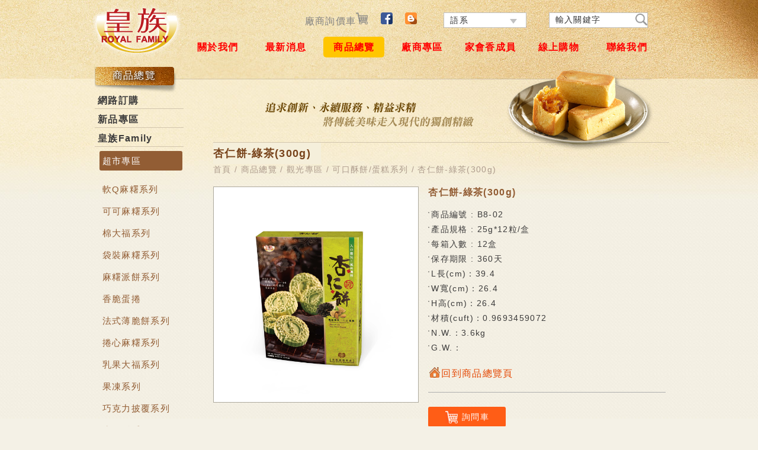

--- FILE ---
content_type: text/html; charset=UTF-8
request_url: https://royal-family.com.tw/products.php?func=p_detail&p_id=442&pc_parent=9
body_size: 6094
content:
<!DOCTYPE html PUBLIC "-//W3C//DTD XHTML 1.0 Strict//EN" "http://www.w3.org/TR/xhtml1/DTD/xhtml1-strict.dtd">
<html lang="zh-Hant-TW">
<head>
<meta http-equiv="Content-Type" content="text/html; charset=utf-8" />
<title> 家會香食品(股)公司 </title>

<meta name="keywords" content="" />
<meta name="description" content="" />
<meta name="robots" content="all" />
<meta name="google-translate-customization" content="2738b612d0a23cdb-1d8fde41bdd71fa9-ga5ef526b9fc7b8c9-18"></meta>
<meta name="viewport" content="width=device-width,initial-scale=1.0, user-scalable=yes,maximum-scale=5.0, minimum-scale=1.0">

<link href="/css/cms-header.css" rel="stylesheet" type="text/css" />
<link href="/css/cms-footer.css" rel="stylesheet" type="text/css" />
<link type="text/css" rel="stylesheet" href="/css/cms-index.css" >
<link href="/favicon.ico" rel="icon" type="image/x-icon">
<script type="text/javascript" src="/tiny_mce/plugins/media/js/embed.js"></script> 
<script src="/js/jquery/jquery-1.8.2.js" type="text/javascript"></script>

<!--star.menu-->
<link href="/css/slimmenu.css" rel="stylesheet" media="screen">
<script src="/js/clicker_box.js" type="text/javascript"></script>
<!--end.menu-->

<!---↓star.photo-->
<link href="/css/photo.css" type="text/css" rel="stylesheet">
<script type="text/javascript" src="/js/photo_mootools-core.js"></script>
<script type="text/javascript" src="/js/photo_mediabox.js"></script>
<!---↑end.photo-->


<!-- star.Owl stylesheet -->
<link rel="stylesheet" href="/js/owl-carousel/owl.carousel.css">
<link rel="stylesheet" href="/js/owl-carousel/owl.theme.css">
<!-- end.Owl stylesheet -->



<script src="/js/jquery.clearfield.js" type="text/javascript"></script>
<script>
(function($){
    $(document).ready(function(){
        $("#psearch").clearField();
    });
})(jQuery);    
</script>
<script language="JavaScript" src="/js/ws_main.js"></script>
<script language="JavaScript" src="/js/style1/showimages.js"></script>
<link type="text/css" rel="stylesheet" href="/js/style1/style1.css"/>
<script type="text/javascript">
    (function($){
        $(document).ready(function(){
            $(".show-box").showImages({ 
                img_limit:4,    //最多幾個圖
                img_height:350,  //大圖的高度
                act_mode:"switch",      //預設(空白為輪動,switch:直接切換    
                container_id : 'ifocus',   //本效果所有的dom元件的parent     
                piclist_id : 'ifocus_piclist',//包裝大圖的容器id
                btn_id : 'ifocus_btn', //包含小圖的容器id
                txt_id : 'ifocus_tx',  //包含大圖文字的容器id
                btn_container : "a", //單一小圖的容器標籤
                txt_container : 'li', //單一大圖文字容器標籤
                current_className : 'stay', //代表當前選擇的小圖樣式
                normal_className : 'normal', //代表未選擇的小圖樣式
                scrolling: false, //是否自動輪播
                on:'click' //切換圖片需觸發的事件
            }); 
        });         
    })(jQuery);   
</script>  

<!-- Google tag (gtag.js) -->
<script async src="https://www.googletagmanager.com/gtag/js?id=G-P280DNS1KT"></script>
<script>
  window.dataLayer = window.dataLayer || [];
  function gtag(){ dataLayer.push(arguments); }
  gtag('js', new Date());

  gtag('config', 'G-P280DNS1KT');
</script>
<script type="text/javascript" src="/js/ddMenu.js"></script>
<link href="/css/submenu.css" rel="stylesheet" type="text/css" />
<script type="text/javascript">
    (function($){
        $(document).ready(function(){
            $("#nav").ddMenu();
        });
    })(jQuery);
</script>



<link rel="stylesheet" href="/js/lightbox/jquery.lightbox-0.5.css" type="text/css" media="screen" />
<script type="text/javascript" src="/js/lightbox/jquery.lightbox-0.5.pack.js"></script>
<script type="text/javascript">
(function($){
    $(document).ready(function(){
       $('a[rel*=lightbox]').lightBox({
            overlayBgColor: '#000',
            overlayOpacity: 0.6,
            imageLoading: '/js/lightbox/images/lightbox-ico-loading.gif',
            imageBtnClose: '/js/lightbox/images/lightbox-btn-close.gif',
            imageBtnPrev: '/js/lightbox/images/lightbox-btn-prev.gif',
            imageBtnNext: '/js/lightbox/images/lightbox-btn-next.gif',
            imageBlank: '/js/lightbox/images/lightbox-blank.gif',
            containerResizeSpeed: 1000,
            txtImage: 'Image',
            txtOf: 'of'
       });        
    });
})(jQuery);    
</script>
<meta http-equiv="Content-Type" content="text/html; charset=utf-8" />
<!-- Google Tag Manager -->
<script>(function(w,d,s,l,i){w[l]=w[l]||[];w[l].push({ 'gtm.start':
new Date().getTime(),event:'gtm.js' });var f=d.getElementsByTagName(s)[0],
j=d.createElement(s),dl=l!='dataLayer'?'&l='+l:'';j.async=true;j.src=
'https://www.googletagmanager.com/gtm.js?id='+i+dl;f.parentNode.insertBefore(j,f);
})(window,document,'script','dataLayer','GTM-K94R9DS8');</script>
<!-- End Google Tag Manager -->
</head>
<body class="bg"  >
<!-- Google Tag Manager (noscript) -->
<noscript><iframe src="https://www.googletagmanager.com/ns.html?id=GTM-K94R9DS8"
height="0" width="0" style="display:none;visibility:hidden"></iframe></noscript>
<!-- End Google Tag Manager (noscript) -->
        <header>
            <div id="top">
                <div class="logo"><a href="/">ROYAL FAMILY</a></div>

                <div class="collapse-button">
                    <span class="icon-bar"></span><span class="icon-bar"></span><span class="icon-bar"></span>
                    <div class="phoneMenu phone">選單</div>
                </div>
                

            </div><!-- end of top -->

            <div id="nav_bg">
               <nav class="clearEnd animate">
                    <ul>
                        <li class="topShow">
                            <div id="topLinks">
                                <span><a href="/cart.php">廠商詢價車<img src="/images/cart.png" width="20" height="20" /></a></span>
                                <span><a href="https://www.facebook.com/RoyalFamilyFood" target="_blank"><img src="/images/fb.png" alt="" width="20" height="20" /></a></span>
                                <span><a href="http://www.wretch.cc/blog/moreSo/21547246" target="_blank"><img src="/images/blogger.png" alt="" width="20" height="20" /></a></span>
                            </div>

                            <ul id="langNav" class="animate">
                                <li>語系<span class="css_arrow_down"></span></li>
                                <li><img src="/images/tw.jpg" alt="" width="16" height="11" /><a href="/"> 繁體中文</a></li>
                                <li><img src="/images/jap.jpg" alt="" width="16" height="11" /><a href="https://translate.google.com.tw/translate?hl=ja&sl=en-US&tl=ja&u=http://www.royal-family.com.tw/eng/"> 日本語</a></li>
                                <li><img src="/images/usa.jpg" alt="" width="16" height="11" /><a href="/eng/"> English</a></li>
                                <li><img src="/images/cn.jpg" alt="" width="16" height="11" /><a href="/chs/"> 简体中文</a></li>
                            </ul>
                           
                            <div id="searchNav">
                                <form id="sform" name="sform" action="/products.php" method="get">
                                    <input type="hidden" name="func" value="search"/>
                                    <input name="kw" id="psearch" type="text" value="輸入關鍵字" rel="輸入關鍵字"/>
                                    <a href="#" onclick="sform.submit();return false;"><img src="/images/search.png" alt="" width="20" height="20" /></a>
                                </form>
                            </div> <!-- end of searchNav -->
                            
                            <!-- <ul id="searchNav">
                                <form name="search_form" action="http://sandbox.allmarketing.com.tw/ysi/products.htm" method="post">
                                    <input type="text" name="kw" value="" placeholder="&#xe036; Products Search"><input type="submit" value="search">
                                    <input type="hidden" name="func" value="search">
                                </form>
                            </ul> -->
                        </li><!-- end of topShow -->
                        <li class="mainShow"><a href="/aboutus.htm" >關於我們</a></li>
                        <li class="mainShow"><a href="/news.htm" >最新消息</a></li>         
                        <li class="mainShow"><a href="/products.htm" class='current'>商品總覽</a></li>       
                        <li class="mainShow"><a href="/member.php" >廠商專區</a></li>         
                        <li class="mainShow"><a href="/family.htm" >家會香成員</a></li>        
                        <li class="mainShow"><a href="http://shop.royal-family.com.tw/v2/official" rel="nofollow" target="_blank">線上購物</a></li>       
                        <li class="mainShow"><a href="/contactus.htm" >聯絡我們</a></li>
                    </ul>

                </nav>

            </div><!--nav_bg-->

        </header>    <div class="wrap">

        <div id="main2" class="clearfix">
            <div id="banner"><img src="/images/banner15.png" alt="" width="777" height="157" /></div>
            
            <div class="menu">
                <div id="submenu-title">
                    <span>商品總覽</span>
                    <i class="css_arrow_down"></i>
                </div>
<div class="submenu animate" >
<p class="menu_head"><a href="/products.php?func=term" >網路訂購</a></p>


<p class="menu_head"><a href="/new-products.html" >新品專區</a></p>


<p class="menu_head"><a href="/products.htm" >皇族Family</a></p>
<div class="menu_body">
    <p class="subname1"><a href="/products.php?func=p_list&pc_parent=51"  class="">超市專區</a></p>
    <ul id="超市專區" class="menu_prod_body">
    <li class=""><a href="/products.php?func=p_list&pc_parent=53" class="">軟Q麻糬系列</a></li>
    <li class=""><a href="/products.php?func=p_list&pc_parent=54" class="">可可麻糬系列</a></li>
    <li class=""><a href="/products.php?func=p_list&pc_parent=56" class="">棉大福系列</a></li>
    <li class=""><a href="/products.php?func=p_list&pc_parent=55" class="">袋裝麻糬系列</a></li>
    <li class=""><a href="/products.php?func=p_list&pc_parent=58" class="">麻糬派餅系列</a></li>
    <li class=""><a href="/products.php?func=p_list&pc_parent=52" class="">香脆蛋捲</a></li>
    <li class=""><a href="/products.php?func=p_list&pc_parent=57" class="">法式薄脆餅系列</a></li>
    <li class=""><a href="/products.php?func=p_list&pc_parent=60" class="">捲心麻糬系列</a></li>
    <li class=""><a href="/products.php?func=p_list&pc_parent=59" class="">乳果大福系列</a></li>
    <li class=""><a href="/products.php?func=p_list&pc_parent=69" class="">果凍系列</a></li>
    <li class=""><a href="/products.php?func=p_list&pc_parent=76" class="">巧克力披覆系列</a></li>
    <li class=""><a href="/products.php?func=p_list&pc_parent=80" class="">水果酥系列</a></li>
    <li class=""><a href="/products.php?func=p_list&pc_parent=81" class="">雪花酥系列</a></li>
    <li class=""><a href="/products.php?func=p_list&pc_parent=82" class="">杏仁餅系列</a></li>
    </ul>
    <p class="subname2"><a href="/products.php?func=p_list&pc_parent=1"  class="">觀光專區</a></p>
    <ul id="觀光專區" class="menu_prod_body">
    <li class=""><a href="/products.php?func=p_list&pc_parent=49" class="">雪花酥系列</a></li>
    <li class=""><a href="/products.php?func=p_list&pc_parent=4" class="">鮮果凍系列</a></li>
    <li class=""><a href="/products.php?func=p_list&pc_parent=9" class="current">可口酥餅/蛋糕系列</a></li>
    <li class=""><a href="/products.php?func=p_list&pc_parent=10" class="">香脆蛋捲系列</a></li>
    <li class=""><a href="/products.php?func=p_list&pc_parent=11" class="">Q軟麻糬系列</a></li>
    <li class=""><a href="/products.php?func=p_list&pc_parent=12" class="">風味麻糬(派)餅系列</a></li>
    <li class=""><a href="/products.php?func=p_list&pc_parent=13" class="">巧克力披覆系列</a></li>
    <li class=""><a href="/products.php?func=p_list&pc_parent=14" class="">甜蜜牛軋糖系列</a></li>
    <li class=""><a href="/products.php?func=p_list&pc_parent=15" class="">傳統糕餅系列</a></li>
    </ul>
    <p class="subname3"><a href="/products.php?func=p_list&pc_parent=3"  class="">無糖專區</a></p>
    <ul id="無糖專區" class="menu_prod_body">
    <li class=""><a href="/products.php?func=p_list&pc_parent=37" class="">無糖餅乾</a></li>
    <li class=""><a href="/products.php?func=p_list&pc_parent=40" class="">無糖手工餅</a></li>
    </ul>
    <p class="subname4"><a href="/products.php?func=p_list&pc_parent=5"  class="">冷凍食品專區</a></p>
    
    
</div>

<div class="menu_icon"><a href="/contactus.htm"><img src="/images/contact.jpg" /></a></div>
<div class="menu_icon"><a href="/faq.htm"><img src="/images/faq.jpg" /></a></div>
</div>

            </div><!--menu end-->

            <div id="rightcontent">
                <h1>杏仁餅-綠茶(300g)&nbsp;&nbsp;</h1>
                <div class="breadcrumb"><a href="/">首頁</a> / <a href='/products.php'>商品總覽</a> / <a href="/products.php?func=p_list&pc_parent=1">觀光專區</a> / <a href="/products.php?func=p_list&pc_parent=9">可口酥餅/蛋糕系列</a> / 杏仁餅-綠茶(300g)</div>

                <div id="content">
                    
<form name="myform" method="post" action="/cart.php" style="margin:0px;padding:0px;">
    <input name="amount" value="1" size="2" type="hidden" />
    <input type="hidden" name="func" value="c_add">
    <input type="hidden" name="cart_type" value="inquiry">
    <input type="hidden" name="p_id" value="442">    
    <div class="show-box">
        <div class="showleft">

            <div id="product-show-pic">
                <div class="wraper">
                    <a href="/upload_files/cracker/almond_cookies-green_tea.jpg" rel="lightbox[roadtrip]" >
                        <img src="/upload_files/cracker/almond_cookies-green_tea.jpg" alt="" width="298" height="350" border="0" />
                    </a>
                </div>
            </div>
        </div>
        <div class="showright">
            <div class="product_show_name">杏仁餅-綠茶(300g)</div>
            <div class="product_show_introduction">
                <ul>
                  <li>商品編號 : B8-02</li>
                  <li>產品規格 : 25g*12粒/盒</li>
                  <li>每箱入數 : 12盒</li>
                  <li>保存期限 : 360天</li>
                  <li>L長(cm)：39.4</li>
                  <li>W寬(cm)：26.4</li>
                  <li>H高(cm)：26.4</li>
                  <li>材積(cuft)：0.9693459072</li>
                  <li>N.W.：3.6kg</li>
                  <li>G.W.：</li>
                </ul>
            </div>    
            <div class="homebtn">
                <a href="#" onclick="history.back();return false;"><img src="/images/home.jpg" alt="" width="22" height="22" />回到商品總覽頁</a>
                <!-- AddThis Button BEGIN -->
                <div class="addthis_toolbox addthis_default_style ">
                    <a class="addthis_button_facebook_like" fb:like:layout="button_count"></a>
                    <a class="addthis_button_google_plusone"></a>
                    <a class="addthis_button_tweet"></a>                                    
                </div>
                <!--<a class="addthis_button" href="http://www.addthis.com/bookmark.php?v=250&amp;pubid=ra-5046fe314dcb1b69">分享</a>-->
                <script type="text/javascript" src="https://s7.addthis.com/js/250/addthis_widget.js#pubid=ra-5046fe314dcb1b69"></script>
                <!-- AddThis Button END -->
            </div>
            <div class="show-btn">
                <div class="inquirybtn"><a href="#" onclick="myform.submit();return false;"><img src="/images/inquiry.jpg" alt="" width="21" height="21" />詢問車</a></div>

            </div>            
            <div class="awards_icon">
            </div>  


            
        </div>   
    </div>   
    <div class="wrap">
        <div class="domtab">
            <ul class="domtabs">
            </ul>            
        </div>
    </div>
    

    <div class="otherbtn clearfix"><a href='/products.php?func=p_detail&p_id=589&pc_parent=9'>上一頁</a> <a href='/products.php?func=p_detail&p_id=589&pc_parent=9'>下一頁</a></div>


    <div class="product_show_title"  style="COLOR: #FF6600;"  >您可能對下列商品也有興趣：</div>
    <div id="related-product" >
        <div id="owl-demo">
            <div class="item">
                <a href="/products.php?func=p_detail&p_id=626&pc_parent="><img src="/upload_files/24.jpg" alt="可口酥餅/蛋糕系列-杏福臨門-原味" title="可口酥餅/蛋糕系列-杏福臨門-原味" width="150" height="115"/></a>
                <p>杏福臨門-原味</p>
            </div>
            <div class="item">
                <a href="/products.php?func=p_detail&p_id=497&pc_parent="><img src="/upload_files/cracker/K3-02.jpg" alt="可口酥餅/蛋糕系列-手提法式薄脆餅(芒果牛奶)" title="可口酥餅/蛋糕系列-手提法式薄脆餅(芒果牛奶)" width="150" height="150"/></a>
                <p>手提法式薄脆...</p>
            </div>
            <div class="item">
                <a href="/products.php?func=p_detail&p_id=498&pc_parent="><img src="/upload_files/cracker/K3-03.jpg" alt="可口酥餅/蛋糕系列-手提法式薄脆餅(紅茶拿鐵)" title="可口酥餅/蛋糕系列-手提法式薄脆餅(紅茶拿鐵)" width="150" height="150"/></a>
                <p>手提法式薄脆...</p>
            </div>
            <div class="item">
                <a href="/products.php?func=p_detail&p_id=43&pc_parent="><img src="/upload_files/cracker/mountain-tea-cake.jpg" alt="可口酥餅/蛋糕系列-阿里山茶酥" title="可口酥餅/蛋糕系列-阿里山茶酥" width="150" height="150"/></a>
                <p>阿里山茶酥</p>
            </div>
            <div class="item">
                <a href="/products.php?func=p_detail&p_id=453&pc_parent="><img src="/upload_files/cracker/E2-31_pineapple_cake.JPG" alt="可口酥餅/蛋糕系列-金鑽土鳳梨酥" title="可口酥餅/蛋糕系列-金鑽土鳳梨酥" width="150" height="150"/></a>
                <p>金鑽土鳳梨酥</p>
            </div>
            <div class="item">
                <a href="/products.php?func=p_detail&p_id=625&pc_parent="><img src="/upload_files/180g-_1.jpg" alt="可口酥餅/蛋糕系列-手提法式薄脆餅(起司)" title="可口酥餅/蛋糕系列-手提法式薄脆餅(起司)" width="150" height="143"/></a>
                <p>手提法式薄脆...</p>
            </div>
            <div class="item">
                <a href="/products.php?func=p_detail&p_id=591&pc_parent="><img src="/upload_files/cracker/L6-01.jpg" alt="可口酥餅/蛋糕系列-可可薄脆棒 (草莓)" title="可口酥餅/蛋糕系列-可可薄脆棒 (草莓)" width="150" height="150"/></a>
                <p>可可薄脆棒 ...</p>
            </div>
            <div class="item">
                <a href="/products.php?func=p_detail&p_id=501&pc_parent="><img src="/upload_files/cracker/K3-06.jpg" alt="可口酥餅/蛋糕系列-手提法式薄脆餅(牛奶)" title="可口酥餅/蛋糕系列-手提法式薄脆餅(牛奶)" width="150" height="150"/></a>
                <p>手提法式薄脆...</p>
            </div>
        </div><!-- end of owl-demo -->

    </div><!-- end of related-product -->

</form>
<script type="text/javascript" src="/js/owl-carousel/owl.carousel.js"></script>
<script>
(function($){
    $(document).ready(function(){
        $("#owl-demo").owlCarousel({

            autoPlay: 5000, //Set AutoPlay to 5 seconds

            items : 4,
            itemsDesktop : [1199,4],
            itemsDesktopSmall : [979,4],
            itemsTablet : [768, 3],
            itemsMobile : [479, 1]
        });
    });
})(jQuery);    
</script>
            <script>
                (function($){
                    $(document).ready(function(e){
                       $(".menu_body > p").each(function(){
                           var bg = $(this).css('background-color');
                           if($(this).next('ul').size()){
                               $(this).next('ul').find('a').css('color',bg);
                           }
                       });
                    });
                })(jQuery);
            </script>                    
                </div><!--content end-->
            </div><!--rightcontent end-->

        </div><!--main2 end-->
    </div><!--wrap end-->
            <div class="footerArea"><!--footerArea為pagetopbtn所用-->
                <footer> 
                    <ul class="clearfix">
                        <li><a href="/aboutus.htm">關於我們</a></li>
                        <li><a href="/news.htm">最新消息</a></li>         
                        <li><a href="/products.htm">商品總覽</a></li>       
                        <li><a href="/member.php">廠商專區</a></li>         
                        <li><a href="/family.htm">家會香成員</a></li>        
                        <li><a href="https://shop.royal-family.com.tw/v2/official" rel="nofollow" target="_blank">線上購物</a></li>       
                        <li><a href="/contactus.htm">聯絡我們</a></li>
                        <li><a href="/sitemap.htm">網站地圖</a></li>
                    </ul>
                    
                    <!-- star.pagetopbtn-->
                    <div class="pagetopbtn" id="PageTopBtn"><img src="/images/btnPageTop.png"></div>
                    <!--end.toppagetopbtn-->
                    <!--star.btnPageTop-->
                    <!--<script src="/js/btnPageTop.js"></script>-->
                    <!--end.btnPageTop-->

                    <div id="footer-info">
                        <span>54065南投縣南投市自強三路三號</span>
                        <span>客戶電話：049-2255991</span>
                        <span>客戶傳真：049-2257644</span>
                        <span>電子信箱：<a href="/cdn-cgi/l/email-protection#73000316101a121f33011c0a121f15121e1a1f0a5d101c1e5d070453"><span class="__cf_email__" data-cfemail="33404356505a525f73415c4a525f55525e5a5f4a1d505c5e1d4744">[email&#160;protected]</span> </a></span>
                    </div>
                    <p id="copyright">© 2013 家會香食品(股)公司. ALL RIGHTS RESERVED.</p>

                </footer>                
            </div>
    <script data-cfasync="false" src="/cdn-cgi/scripts/5c5dd728/cloudflare-static/email-decode.min.js"></script><script src="/js/scrollToTop.js"></script>
<script defer src="https://static.cloudflareinsights.com/beacon.min.js/vcd15cbe7772f49c399c6a5babf22c1241717689176015" integrity="sha512-ZpsOmlRQV6y907TI0dKBHq9Md29nnaEIPlkf84rnaERnq6zvWvPUqr2ft8M1aS28oN72PdrCzSjY4U6VaAw1EQ==" data-cf-beacon='{"version":"2024.11.0","token":"843160163bea4b838dfca9c2cc8ed79d","r":1,"server_timing":{"name":{"cfCacheStatus":true,"cfEdge":true,"cfExtPri":true,"cfL4":true,"cfOrigin":true,"cfSpeedBrain":true},"location_startswith":null}}' crossorigin="anonymous"></script>
</body>
</html>

--- FILE ---
content_type: text/css
request_url: https://royal-family.com.tw/css/cms-header.css
body_size: 2974
content:
@charset "utf-8";




body{
	font-family: Arial, "Microsoft JhengHei",PMingLiU,sans-serif;
	-webkit-text-size-adjust: none;
	line-height: 150%;
	letter-spacing: 1pt;
	font-size: 16px;
	font-size: 1em;
}

html { overflow-y: scroll; }

a:active, a:focus{ outline:none;}

a img {
		border: none;
	}
.right	{
	float:right;	
}
.left	{
	float:left;	
}
.clear	{
	display: block;
	clear: both;
	visibility: hidden;
	line-height: 0;
	height: 0;
	zoom: 1;	
}
img	{
	max-width:100%;	
	height:auto;
}
.aoao {/***點點點***/
	overflow : hidden;
	text-overflow : ellipsis;
	white-space : nowrap;	
}

.smallText {

font-size:11px;
-webkit-text-size-adjust:none;

}

.phone	{
	display:none;
}

.pc	{
	display:block;
}


/***************star.萬用垂直置中***********************/
.VerticalTest:before	{
  content:'';
  display: inline-block;
  vertical-align: middle;
  width: 0;
  height: 100%;
}
.VerticalTest .title	{
	display: inline-block;
  	vertical-align: middle;
}
/***************end.萬用垂直置中***********************/
/*************star.1/2圖片垂直置中*************/
.VerticalCenter	{
	text-align: center;
}
.VerticalCenter:before {
  content: "";
  height: 100%;
  display: inline-block;
  vertical-align: middle;
}
.VerticalCenter .nevin 	{
  display: inline-block;
  vertical-align: middle;	
  width:47%;
  margin-bottom:6%;
}
.VerticalCenter .nevin:last-child ,.VerticalCenter .nevin:nth-last-child(2)	{
	margin-bottom:0%;
}

.VerticalCenter .nevin	img {
	max-width:100%;
	margin:0 auto;
}
.VerticalCenter .nevin p {
	text-align:left;	
}
.VerticalCenter .nevin .title {
	font-weight: bold;
	text-align: left;	
	color:#71A92D;
	font-size:1.3em;
	margin-bottom: 1%;
}
.VerticalCenter .nevin:nth-child(2n+1) {
	margin-right:3%;
}
.elseWidth3	{
	width:28%;
}
.elseWidth4	{
	width:37.5%;
}
.elseWidth5	{
	width:49%;
}
.elseWidth6	{
	width:58%;
}
.elseWidth7	{
	width:68%;
}
/*************↑1/2圖片垂直置中*************/



/**********star.header************/
.collapse-button{
	display: none;
}
header {
	width: 100%;
	position: relative;
	z-index: 999;
	/*background: url(../images/bg_nav.png) repeat-x center top;*/
	height: 161px;
}

header *{
	list-style: none;
}

header a{
	text-decoration: none;
}



#top{
	box-sizing: border-box;
	margin: 0 auto;
	width: 100%;
	padding-top: 5px;
	vertical-align: 0;
}

#top > span{
	margin-left: 17px;
}



#top:after,.topShow{
	position: absolute;
	padding: 0.6% 0;
	top: 0;
}

.topShow{
	max-width: 820px;
	right: 20px;
	text-align: right;
}

nav .topShow a {
	width: auto;
	font-size: 16px;
}

#top *,#topNav *,#langNav *,#langNav:before,#searchNav *{
	color: #333333;
	font-family: "微軟正黑體",Arial,"Heiti TC",
	"黑體-繁", "Microsoft JhengHei", Verdana, Geneva, Helvetica, sans-serif;
	letter-spacing: 1pt;
	font-size: 14px;
}

#topNav,#langNav,#searchNav, #topLinks{
	display: inline-block;
	vertical-align: top;
	margin: 1em;
}

#topLinks {
    margin: 1em .5em;
}

#topLinks span {
	vertical-align: top;
	margin-right: 1em;
}

#topNav{
	top: 39px;
	right: 0;
}

#topNav li{
	display: inline-block;
	margin-left: 9px;
}
#topNav li.phone	{
	display:none;	
}

#langNav *{
	font-size:14px;
	line-height: 26px;
}

#langNav{
	background: #fff;
	position: relative;
	z-index: 9999;
	width: 140px;
	box-sizing: border-box;
	max-height: 26px;
	overflow: hidden;
	text-align: left;
}

#langNav.active{
	max-height: 300px;
}

#langNav li{
	vertical-align: top;
	line-height: 24px;
	padding: 2px 0 2px 10px;
	box-sizing: border-box;
	border-left: 1px solid #c1c1c1;
	border-right: 1px solid #c1c1c1;
	background: #FFF;
	cursor: pointer;
}

#langNav li:hover{
	background: #DFDFDF;
}
#langNav li a:hover{
	text-decoration: none;
}

#langNav li:first-child{
	padding: 0 0 0 10px;
	border-top: 1px solid #c1c1c1;
    border-bottom: 1px solid #c1c1c1;
    position: relative;
    -webkit-touch-callout: none;
    -webkit-user-select: none;
    -khtml-user-select: none;
    -moz-user-select: none;
    -ms-user-select: none;
    user-select: none;
}

.css_arrow_down {
	display: inline-block;
	position: absolute;
	top: 40%;
	right: 15px;
	width: 0;
	height: 0;
	border-style: solid;
	border-width: 8px 6px 0px 6px;
	border-color: #c1c1c1 transparent transparent transparent;
}

#langNav li:last-child{
	border-bottom: 1px solid #c1c1c1;
}

#searchNav{
	margin-left: 1em;
	height: 24px;
	padding: 0;
}

#searchNav input[name=kw]{
    outline: none;
    width: 140px;
    height: 21px;
    line-height: 21px;
    padding: 0 0 0 10px;
    display: inline-block;
    vertical-align: top;
    box-sizing: border-box;
	background: none;
}

#searchNav input[type=submit]{
	height: 21px;
	line-height: 21px;
	margin-left: 5px;
	background: #7C7C71;
	border: none;
	padding: 0 5px;
	display: inline-block;
	vertical-align: baseline;
	letter-spacing: 0.1pt;
	cursor:pointer;
}
#searchNav input[type=submit]:hover  {
	opacity:0.8;
}

/***star.nav ****/
#nav_bg	{
	width: 100%;
	max-width: 820px;
	padding-left: 10px;
	position: absolute;
    right: 0;
    top: 0;
}
nav{
    max-width: 100%;
    margin: 7px auto 0 auto;
	padding: 0.35% 0;

}

nav > ul > li.mainShow:first-child::before	{
    margin: -2px 0 0px -12px;
	left:0;
	
}
nav > ul > li.mainShow::after {
    margin: -52px -7px 0px 0px;
	right:0;
}
nav > ul > li.mainShow	{
    width: calc(100% / 7 - 14px);
    box-sizing: border-box;
    float: left;
    border-radius: 5px;
    margin: 6px;
	position:relative;
	top: 56px;
}

nav > ul> li.mainShow a:hover, nav > ul> li.mainShow a.current {
    background: #ffc600;
    -moz-border-radius: 5px;
    -webkit-border-radius: 5px;
    border-radius: 5px;
}

.top-dropmenu {
	font-size: 16px;
	max-height: 0;
	overflow: hidden;
	width: 252px;
    float: right;
    background: rgba(82, 40, 33, .9);
    border-radius: 5px;
}
.top-dropmenu > a{
	display: block;
    padding: 1em .5em;
    color: #fcfcfc;
}

#top-dropmenu-title .css_arrow_down {
	border-width: 8px 6px 0px 6px;
    border-color: #ff0000 transparent transparent transparent;
    right: 3px;
}

#top-dropmenu-title.active .css_arrow_down {
	top: 15px;
	border-width: 0px 6px 8px 6px;
	border-color: transparent transparent #ff0000 transparent;
}

li.mainShow.active .top-dropmenu {
	max-height: 3000px;
}

nav > ul > li > a, .subNav li a {
	display: block;
    padding: 2px 8px;
    color: #ff0000;
    font-size: 16px;
    width: auto;
    line-height: 31px;
    font-weight: bold;	
    text-align: center;
}
nav > ul > li > a:hover	{

	
}
/* subNav */
.mainShow:hover > .subNav{
	display: block;
}

.subNav > li:hover > .subNav{
	display: block;
}

.subNav{
	display: none;
	position: absolute;
	top: 51px;
	z-index: 200;
}

.subNav li{
    position: relative;
    box-sizing: border-box;
    min-height: 50px;
    padding: 10px;
    background: rgba(60,111,45,0.9);
    min-width: 176px;
    margin-top: -1px;
	
    border-radius: 5px;
}
.subNav li:hover {
	background-color: #305924;
}
.subNav li a{
	width: 100%;
	display: inline-block;
	white-space: nowrap;
	line-height: normal;
	vertical-align: middle;
	text-align: center;
	margin-left:-8px;
}
.subNav li a:before{
	content: ' ';
	width: 0;
	height: 100%;
	display: inline-block;
	vertical-align: middle;
}

.subNav li a i{
	display: none;
	color: #333 !important;
}
.subNav li ul.subNav	{
	top: -1px;
    left: 164px;
}
/***end.nav****/
/**********star.header************/

@media print, screen and (min-width:1192px)	{
	
/**********star.content**************/
/***star.樹1/2***/
.tree {
	position: absolute;
	width: 230px;
	height: 250px;
	animation: play 3s steps(30) infinite;
	top: 950px;

}


.treeLeft	{
	background-image: url(../images/img_leaf_left.png);
	left: 10px;
}
.treeRight	{
	background-image: url(../images/img_leaf_right.png);
	right: 10px;
}

/***end.樹1/2***/
/**********end.content**************/

}
/***star.樹2/2***/
@keyframes play {
      0% { background-position:    0px 0; }
    100% { background-position: -6900px 0; }
}
/***end.樹2/2***/

.clearfix:after, .clearfix:before {content: ""; display: table;}
.clearfix:after {clear: both;}

@media print, screen and (min-width: 1192px) and (max-width: 1400px)	{

}
@media print, screen and (min-width: 1000px) and (max-width: 1192px)	{

}

@media print, screen and (max-width:999px){
	
body	{
    background-size: auto 100%;
}
.right, .left	{
	float:none;	
}
.phone	{
	display:block;
}
.pc	{
	display:none;
}

/*************star.2/2圖片垂直置中*************/
.VerticalCenter .nevin, .elseWidth3, .elseWidth4, .elseWidth5, .elseWidth6, .elseWidth7 {
  margin-bottom: 5%;
  width:100%;
}
/*************↑2/2圖片垂直置中*************/

/**********star.header************/

#header_bg	{
	background-image: none;	
	height:75px;	
}
header{
    padding-top: 15px;
    height: auto;
    border-bottom: 10px solid #519140;
}
.animate{
	-webkit-transition: 0.5s ease;
	-ms-transition: 0.5s ease;
	transition: 0.5s ease;
}

#top{
	position: relative;
}

header,#top,#top:after{
	width: 100%;
}

#top img{
	height: 100%;
}

#top > a + span{
	display: none;
}

.collapse-button{
	display: block;
}

#top,#top:after{
	box-sizing: border-box;
	padding: 15px;
}
#nav_bg	{
	padding-left:0;	
	background: rgba(59, 27, 28, .95);
	max-width: 100%;
	position: relative;
}
nav{
	max-height: 0;
	overflow: hidden;
	width: 100%;
	height: auto;
	position: relative;
	margin-top:0;
}

nav.active{
	max-height: 3000px;
}

nav li{
	width: 100% !important;
	display: block;
}

nav a{
	display: inline-block;
}

nav > ul > li > a, .subNav li a {
	width: 100%;
}

nav > ul > li, #topNav > li {
	width: 100% !important;
	float: none !important;
	border-right: none !important;
	border-left: none !important;
	height: auto !important;
}

nav ul li, #topNav li {
	border-bottom: 1px solid rgba(255,255,255,0.8);
}
nav ul li:first-child	{
	border-top: 1px solid rgba(255,255,255,0.8);
}
nav > ul > li > a,#topNav > li > a{
	display: inline-block;
	text-align: left;
	padding: 10px !important;
	height: 50px !important;
	line-height: 0 !important;
	box-sizing: border-box !important;
	vertical-align: baseline !important;
	border-radius:0px;
}

nav > ul > li > a:before,#topNav > li > a:before{
	content: ' ';
	display: inline-block;
	width: 0;
	height: 80%;
	vertical-align: baseline;
}

#topNav, #langNav, #searchNav, #topLinks {
	margin-left: 1em;
}

#topLinks span:first-child a {
	color: #C1C1C1;
}
#topLinks span img {
    min-width: 35px;
}

#topNav > li	{
	width: auto !important;
	border:0;
}
#topNav li.phone	{
	display:inline-block;
}
li a.active + .subNav{
	max-height: 500px;
}

.subNav{
	position: relative;
	top: auto !important;
	left: auto !important;
	display: block;
	max-height: 0;
	overflow: hidden;
}
.subNav li	{
	margin-top:0px;	
	border-radius: 0px;
	background: rgba(60,111,45,0.6);
}
.subNav li a:before{
	width: 1em;
	
}

.subNav li a{
	text-align: left;
}

.subNav li a i{
	display: inline-block;
	margin: 0 10px;
}
.subNav .subNav	{
    margin: 12px -12px -11px -12px;
}
.topShow{
	position: relative;
	right: 0;
	width: 100%;
	max-width: 100%;
	height: auto;
	margin: 0;
	text-align: left;
}

.topShow span{ 
	display: inline-block;
}

#topNav{
	position: relative;
	top: auto;
	left: auto;
	
}

#topNav li{
	margin: 0 -10px 0 0;
    font-size: 0.95em;
	color: #FFF;
}
#topNav li:first-child	{
	 margin-left: 8px;
}

#topNav li a{
	color: #FFF;
	font-size: 14px;
	letter-spacing: 0.01em;
}

#langNav{
	position: relative;
	top: auto;
	right: auto;
	max-height: 37px;
}
#langNav li{
	line-height: 35px;
}
#langNav * {font-size: 15px;}

#searchNav{
	position: relative;
	right: auto;
	top: auto;
	box-sizing: border-box;
	height: 37px;
}

#searchNav input[type=submit], #searchNav input[name=kw]{
    font-size: 15px;
	line-height: 35px;
	height: 35px;
}


nav > ul > li.mainShow	{
	top: 0;
	border-top: 0;
    border-radius: 0px;
    padding: 0;
    margin: 0;
}
nav > ul > li.mainShow:first-child	{
border-top: 1px solid #B5B5AC;
}
li.topShow > ul	{
/*border-top: 1px solid #B5B5AC;
border-bottom: 1px solid #B5B5AC;*/
}

.top-dropmenu {
	width: 100%;
    float: none;
}
.top-dropmenu > a{
    padding: 0.8em 2em;
}

#top-dropmenu-title .css_arrow_down {
    border-color: #ff0000 transparent transparent transparent;
    right: 15px;
}


/**********end.header************/

	
	
}

--- FILE ---
content_type: text/css
request_url: https://royal-family.com.tw/css/cms-footer.css
body_size: -140
content:
.footerArea {
	position: relative;
}

/**********star.btnPageTop**************/
	.pagetopbtn{
		position:absolute;
		width:42px;
		height:45px;
		position:fixed;
		z-index:10000;
		bottom:0;
		right:0;
		opacity:1.0;

	}
	.pagetopbtn:hover{
		opacity:0.6;
	}
	.pagetopbtn img{
		cursor:pointer;
		opacity:0;
		transition:opacity 0.3s ease;
	}
/**********end.btnPageTop**************/

#footer-info, #copyright {text-align: left;}

@media only screen and (max-width: 1105px) {
	.footerArea {
		margin-top: 42px;
	}
}

--- FILE ---
content_type: text/css
request_url: https://royal-family.com.tw/css/cms-index.css
body_size: 7072
content:
@charset "utf-8";
@import  "index.css";
/* CSS Document */

#main2{margin:1em 0px; position:relative;}

.bg{ background:url(../images/pagebg.jpg) center top repeat-x #f4f1e6;padding:0px;margin:0px;top:0px;left:0px;}

.menu{margin-left:10px;width:165px;float:left;font-size:14px;}
#submenu-title{background:url(../images/title.png) left top no-repeat;height:44px;font-size:17px;text-shadow: 1px 1px 5px #000,3px 3px 5px #77380e;}
#submenu-title span{line-height:30px;color:#fff;display:inline-block;width:133px;text-align:center;}

/* left menu */
.menu i.css_arrow_down {
	display: none;
}

/*left的產品按鈕-----menu第一層按鈕設定*/
.menu_head {width:150px;display:block;text-align:left;margin-bottom:5px;}
.menu_head a{font-size:16px;color:#3d3c3c;display:block;padding:3px 5px;line-height:20px;font-weight:bold;border-bottom:solid 1px #d2c5ad;}
.menu_head a:hover{color:#925d34;}
.menu_head a.current{color:#925d34;}
.menu_body p a {display: block;}
.menu_body a.current{font-weight:bold;font-size:16px;}
.menu_body .menu_prod_body a.current{font-size:15px;font-weight:bold;}
.menu_body p {margin: .5em 0; padding: 5px 0;}

/**/
.subname1{
width:140px;
background:#925d34;
-moz-border-radius: 3px; /* Firefox */
-webkit-border-radius: 3px; /* Safari and Chrome */
border-radius: 3px; /* IE 6+  */
behavior: url(ie-css3.htc); /* 使用ie-css3 */
}
.subname1 a{font-size:15px;color:#fff;line-height:23px;padding-left:5px;}
.subname1 a:hover{font-weight:bold;font-size:15px;}
#coffe a{color:#925d34;}

.subname2{
width:140px;
background:#799234;
-moz-border-radius: 3px; /* Firefox */
-webkit-border-radius: 3px; /* Safari and Chrome */
border-radius: 3px; /* IE 6+  */
behavior: url(ie-css3.htc); /* 使用ie-css3 */
}
.subname2 a{font-size:15px;color:#fff;line-height:23px;padding-left:5px;}
.subname2 a:hover{font-weight:bold;font-size:15px;}
#gree a{color:#799234;}

.subname3{
width:140px;
background:#ff5d16;
-moz-border-radius: 3px; /* Firefox */
-webkit-border-radius: 3px; /* Safari and Chrome */
border-radius: 3px; /* IE 6+  */
behavior: url(ie-css3.htc); /* 使用ie-css3 */
}
.subname3 a{font-size:15px;color:#fff;line-height:23px;padding-left:5px;}
.subname3 a:hover{font-weight:bold;font-size:15px;}
#orange a{color:#ff5d16;}

.subname4{
width:140px;
background:#4284b2;
-moz-border-radius: 3px; /* Firefox */
-webkit-border-radius: 3px; /* Safari and Chrome */
border-radius: 3px; /* IE 6+  */
behavior: url(ie-css3.htc); /* 使用ie-css3 */
}
.subname4 a{font-size:15px;color:#fff;line-height:23px;padding-left:5px;}
.subname4 a:hover{font-weight:bold;font-size:15px;}

/*menu次目錄按鈕設定*/
.menu_body {width:150px;margin:0px auto 10px auto;}
.menu_body ul{margin-bottom:5px;}
.menu_body li{margin-bottom:3px;}
.menu_body li a{font-size:15px;display:block;padding:8px 5px;line-height:18px;}
.menu_body li:first-child a {padding-top: 16px;}
.menu_body li a:hover{font-size:16px;font-weight:bold;}


#banner{position:absolute;top:-10px;right:0px;}
#rightcontent{
	float:right;
	width:770px;
	margin-top:127px;
	border-top: solid 1px #d2c5ad;
}
h1{
	color:#774219;
	font-size:18px;
	width:auto;
	background:#f5efdb;
	float:left;
	padding-right:4px;
	font-weight:bold;
	line-height: 2em;
}
#content{margin:15px 0px;}
.breadcrumb{clear:both;font-size:14px;color:#ad9b8c;line-height:18px;}
.breadcrumb a{font-size:14px;color:#ad9b8c;}
.breadcrumb a:hover{text-decoration:underline;}

/*product.htm*/
/*大圖*/
#fist {width:365px;height:290px;float:left;margin:10px 10px;position: relative;}
#fist .product_pic{border:solid 1px #ada99d;}
#fist .product_pic img{width:359px;height:284px;border:solid 2px #fff;}
#fist .product_list_title{padding:5px;width:353px;height:70px;color:#3d3c3c;font-size:14px;position: absolute;left: 1px;top: 200px;
background:url(../images/ptitilebg.png) repeat;}
#fist a{color:#3d3c3c;}
#fist a:hover{color:#925d34;}
#fist .product_list_title span{font-weight:bold;display:block;font-size:16px;color:#ff3c00;margin-bottom:5px;}
.cate_desc_table {margin-bottom: 1em; width: 100%;font-size: 16px;}

/*小圖*/
.product_list{
	width:calc(96% / 4 - 8px);
	display: inline-block;
	vertical-align: top;
	margin:1% 0.5% 2em .5%;
}
.product_pic{-webkit-box-sizing: border-box; -moz-box-sizing: border-box; box-sizing: border-box;border:solid 4px #ada99d;text-align:center;width:100%;height:auto;}
.product_pic:hover{border:solid 4px #ff5d16;}
/*.product_pic img{width:123px;height:123px;border:solid 2px #fff;}*/
.product_pic a{display: block; vertical-align: middle;width: 100%; height: 100%; background: #FCFCFC;}
.product_pic a img {width: 100%; height: 100%; vertical-align: bottom;}
.product_list_title{width:auto;color:#3d3c3c;margin-top:8px;font-size:14px;text-align:left;}
.product_list_title span{font-weight:bold;font-size:16px;color:#925d34;margin-bottom:5px;}
.product_list_title a{color:#3d3c3c;}
.product_list_title a:hover{color:#925d34;}
.product_list_title .product_info{border-top:1px dotted #000;padding:3px 0;}
/*product2.htm*/
#three.product_list{width:171px;height:250px;float:left;margin:10px 10px;}

/*product-show.htm*/
.show-box{max-width:100%;margin:20px auto;}
.showleft, .showright {
	display: inline-block;vertical-align: top;
}
.showleft{width:45%;height:auto;}
.showright{width: 52%; margin-left: 1.5%;}

#product-show-pic{max-width:100%;border:solid 1px #ada99d;padding:3px;background:#fff;margin-bottom: 1em;}
#product-show-pic .wraper{text-align:center;display:block;vertical-align:middle;padding:0;margin:0}
#product-show-pic img{/*width:359px;height:283px;*/;margin:0;padding:0}


.product_show_name{padding-bottom:5px;margin-bottom:10px;text-align:left;font-size:16px;line-height:1.3;color:#925d34;font-weight:bold;}

.product_show_introduction{clear:both;}
.product_show_introduction ul{padding:0px;margin:0px;color:#3d3c3c;font-size:14px;line-height:1.8;}
.product_show_introduction li{padding-left:5px;background:url(../images/plist.jpg) 0px 8px no-repeat;}

.show-img{height:30px;margin:8px auto;clear:both;border-top:solid 1px #aeaeae;border-bottom:solid 1px #aeaeae;}
.show-img p{line-height:30px;float:left;display: block;width:auto;}
.show-img a{margin-top:7px;display:block;width:16px;height:18px;background:url(../images/pimgbtn.jpg) left bottom;float:left;margin-right:6px;text-indent:-3000px;}
.show-img a:hover{background:url(../images/pimgbtn.jpg) left top;}
.show-img .stay{background:url(../images/pimgbtn.jpg) left top;}

.product_show_title{font-weight:bold;font-size:15px;clear:both;color:#925d34;margin:1em 0px 5px 0px;}
.p-word{color:#3d3c3c;font-size:15px;line-height:1.8;}
.show-btn{
	text-align: left;
	clear:both;}

.inquirybtn{
display:inline-block;
vertical-align: top;
margin-top: .5em;
margin-right:20px;
color:#fff;
width:131px;height:34px;
background:#ff5d16;
-moz-border-radius: 3px; /* Firefox */
-webkit-border-radius: 3px; /* Safari and Chrome */
border-radius: 3px; /* IE 6+  */
behavior: url(ie-css3.htc); /* 使用ie-css3 */}
.inquirybtn a{font-size:14px;width:131px;line-height:34px;color:#fff;width:auto;display: block;text-align:center;}
.inquirybtn a img{ vertical-align: middle; padding-right: .5em; padding-bottom: 1px;}
.favoritebtn{
display:inline-block;
vertical-align: top;
margin-top: .5em;
color:#fff;
width:131px;height:34px;
background:#f98787;
-moz-border-radius: 3px; /* Firefox */
-webkit-border-radius: 3px; /* Safari and Chrome */
border-radius: 3px; /* IE 6+  */
behavior: url(ie-css3.htc); /* 使用ie-css3 */}
.favoritebtn a{font-size:14px;width:131px;line-height:34px;color:#fff;width:auto;display: block;text-align:center;}
.favoritebtn a img{ vertical-align: middle;}

.homebtn{line-height:30px;border-bottom:solid 1px #aeaeae;margin:1em 0px; position:relative;}
.homebtn a{color:#e44804; font-size: 16px;}
.homebtn a > img {
	vertical-align: middle;
    padding-bottom: 5px;
}
.fb-like{ height:30px;width:70px;right:0px;top:0px;position:absolute;}
.homebtn a.at300b {
	line-height: 2em;
}
.addthis_toolbox { margin-top: 1em;}
.homebtn a.at300b *{vertical-align: top !important;}
.otherbtn{min-height:30px;padding-top:15px;clear:both; margin-bottom: 1em;}
.otherbtn a{float:left;display:block;background:#d1ab92;width:auto;-moz-border-radius: 3px; /* Firefox */-webkit-border-radius: 3px; /* Safari and Chrome */border-radius: 3px; /* IE 6+  */behavior: url(ie-css3.htc); /* 使用ie-css3 */text-align:center;font-size:14px;color:#fff;padding:0.5em 1.5em;margin-right:8px;}

input[type="checkbox"] {
	width: 22px;
    height: 22px;
    vertical-align: middle;
    margin-right: .5em;
}

#twitter-widget-0, .fb_iframe_widget span {
	min-width: 73px;
}

/*Related相關產品*/
#related-product {
	width: 98%;
	font-size: 16px;
}
#related-product #owl-demo .owl-item {
	text-align: center;
}

/* table common */
table input[type="submit"] {min-width: 90px; cursor: pointer;}
table input[type="radio"] {cursor: pointer;}
table select { min-width: 80px; cursor: pointer;}
table .search_product {width: 100px; max-width: 40%; margin-left: 1em;}
#nodata { font-size: 16px;}

/*contactus*/
#contact{width:670px;margin:10px auto;background:#f2dfb7;padding:2px 0px;}
.contact_table a{color: #121212;}　
.contact_table a:hover{ text-decoration:underline;}
.c-pic{background:#fff;padding:0px;}
.contact_table {width:650px;margin:10px auto;background: #f2dfb7;padding:10px;}
.contact_table th {
	color: #121212;font-size:14px;
	font-weight:normal;
	text-align: left; vertical-align: top;
	padding:10px;padding-top:15px;
	border-bottom:1px solid #a38f6a;
}
.contact_table td {
	height: 24px;
	color: #121212;font-size:14px;
	text-align: left;
	padding: 10px 0px 10px 10px;
	border-bottom:1px solid #a38f6a;
	border-right:0px;
}
.contact_table  tr.altrow {}
.contact_table input{background:#d3c59c;height:20px;font-size:14px;border:#dedede;}
.contact_table input[type="submit"] {
    height: 40px;
    width: 120px;
}
.contact_table select{background:#d3c59c;font-size:14px;height:30px;border:#dedede;}
.contact_table textarea{background:#d3c59c;font-size:14px;border:#dedede;}
.contact_table img{vertical-align: middle}
.sumit-btn th{height:30px;text-align:center;}
.sumit-btn input{font-size:14px;color:#FFF;margin:5px auto;cursor:pointer;display:block;width:70px;height:18px;background: url(../images/btn-bg.jpg) left top;}

/*news start*/
#page{ text-align: center;}
#page-back a{
	display: inline-block; margin-top: 2em; font-size: 16px; padding: .2em 1.5em;
	font-weight: bold;color: #F2DFB5; text-shadow: 1px 1px #A9925E;
	background: rgba(209,148,82,1);
	background: -moz-linear-gradient(top, rgba(209,148,82,1) 0%, rgba(194,136,73,1) 29%, rgba(177,123,65,1) 100%);
	background: -webkit-gradient(left top, left bottom, color-stop(0%, rgba(209,148,82,1)), color-stop(29%, rgba(194,136,73,1)), color-stop(100%, rgba(177,123,65,1)));
	background: -webkit-linear-gradient(top, rgba(209,148,82,1) 0%, rgba(194,136,73,1) 29%, rgba(177,123,65,1) 100%);
	background: -o-linear-gradient(top, rgba(209,148,82,1) 0%, rgba(194,136,73,1) 29%, rgba(177,123,65,1) 100%);
	background: -ms-linear-gradient(top, rgba(209,148,82,1) 0%, rgba(194,136,73,1) 29%, rgba(177,123,65,1) 100%);
	background: linear-gradient(to bottom, rgba(209,148,82,1) 0%, rgba(194,136,73,1) 29%, rgba(177,123,65,1) 100%);
	filter: progid:DXImageTransform.Microsoft.gradient( startColorstr='#d19452', endColorstr='#b17b41', GradientType=0 );
    border-radius: 8px 8px 8px 8px;
	-moz-border-radius: 8px 8px 8px 8px;
	-webkit-border-radius: 8px 8px 8px 8px;
	border: 1px solid #E1BB6A;
}
.news_show .main {font-size: 16px;}
.news_show .main img, .news_show .main span{
	display: inline-block;
	vertical-align: top;
}
.news_show .main img {
	margin-right: .5em;
	margin-bottom: 1em;
}
.news_show .main span {
	width: 70%;
}

.n-box{
	padding-bottom:15px;
	margin:20px auto;
	color:#043543;
	max-width:640px;
	height:auto;
	border-bottom:solid 1px #9b9a8e;
}
.n-pic{
	display: inline-block;
	vertical-align: top;
	border:solid 1px #9b9a8e;
	padding:2px;
	width:144px;
	height:114px;
	margin:24px auto auto 0px;
}
.n-pic img{width:144px;height:114px;}
.n-brief{
	display: inline-block;
	vertical-align: top;
	width: 460px;
	max-width:460px;
	margin:0px auto atuo 20px;
	padding-top:30px;
	padding-left:20px;
}
.n-day{color:#564533;font-size:16px;float:right}
.n-word{padding:10px 0px 10px 0px;display:block;font-size:18px;margin-top:0px;color:#323130;}
.n-btn{
	float:left; line-height:2em;
	background:url(../images/btn-bg.jpg) left top repeat-x;
	background-size: contain;
	width:90px;
	text-align:center;font-size:14px;
}
.n-btn a{text-align: center; display:block;color:#FFF;width:100%;height:100%;}
.n-btn a:hover{color: #333;}

#dialog {
    max-width: 100%;
    height: auto !important;
}
iframe {
    max-width: 96%;
}

/* news end */

/*sitemap*/
#sitemap {
	padding:10px;
	margin:10px auto;
	width: 700px;
	max-width: 96%;
	height: auto;padding:10px;
	font: 10px arial, helvetica, sans-serif;
	font-size:16px;
}
#sitemap a {
	text-decoration: none;
}
#sitemap ul {
	margin: 0px;
	padding: 4px 6px;
	text-align: left;
	list-style-type: none;
    font-size:14px;
}
#sitemap ul li {
	padding: 5px 8px;
}
#sitemap ul li a {
	border-bottom: dashed 1px #362f2f;
	margin: 0px;
	padding: 0px;
	text-align: left;
	color: #efa4d7;
	display: block;
	clear: both;
	line-height: 2em;
}
#sitemap ul ul {
	padding: 0px;
	margin: 0px;
}
#sitemap ul ul li {
	background: none;
}
#sitemap ul ul li a {
	border-bottom: dotted 1px #362f2f;
	margin: 0px;
	padding: 0px;
	color: #d25900;
	display: block;
}
#sitemap ul ul ul {
	padding: 0px;
	margin: 0px;
}
#sitemap ul ul ul li {
	background: none;
	height:auto;
}
#sitemap ul ul ul li a {
	margin: 0px;
	padding: 0px;
	color: #97457d;
	display: block;
}
/* 次分類的產品 */
#sitemap ul ul ul:after, #sitemap ul ul ul:before {display: table; content: "";}
#sitemap ul ul ul:after {clear: both;}
#sitemap ul ul ul ul {padding: 0 0 0 10px;}
#sitemap ul ul ul ul li.sitemap-products {
  margin:0px;
  padding:2px;   
  float: left;
}
#sitemap ul ul ul ul li.sitemap-products a {
	margin: 0px;
	padding: 0px 5px 2px 5px;
	border-right: dotted 1px #586369;
	border-bottom: dotted 1px #666;
	width: auto;
	color: #586369;
	white-space: nowrap;
	display: inline;
	clear: both;
}

/*style*/
.afont18{font-size:22px;color:#5d4d3e;letter-spacing:1px;font-weight:bold;}
.atable12px{font-size:14px;color:#3d3c3c;line-height:1.5;}
.btable12px{font-size:14px;color:#926b46;line-height:1.5;}
.product_table {
	font-size: 14px;
	line-height: 1.2;
	height: 24px;
	top: 5px;
	font-weight: normal;
	padding-top: 4px;
	text-align: left;
	padding-right: 8px;
	padding-left: 8px;
	border-top-color: #D6C9A0;
	border-left-color: #D6C9A0;
	border-top-width: 1px;
	border-left-width: 1px;
	border-top-style: solid;
	border-left-style: solid;
	background-color: #FFFFFF;
	color: #666666;
}
.product_table th {
	color: #FFFFFF;
	background-color: #980203;
	font-size: 14px;
	line-height: 1.2;
	height: auto;
	top: 5px;
	font-weight: bold;
	padding-top: 4px;
	text-align: center;
	padding-right: 6px;
	padding-left: 6px;
	border-right-color: #D6C9A0;
	border-bottom-color: #D6C9A0;
	border-right-width: 1px;
	border-bottom-width: 1px;
	border-right-style: solid;
	border-bottom-style: solid;
	padding-bottom: 4px;
}
.product_table td {
	font-family: "Arial", "Helvetica", "sans-serif";
	height: auto;
	font-size: 14px;
	text-align: left;
	padding-left: 8px;
	border-bottom-width: 1px;
	border-bottom-style: solid;
	border-bottom-color: #D6C9A0;
	border-right-width: 1px;
	border-right-style: solid;
	border-right-color: #D6C9A0;
	padding-top: 4px;
	padding-right: 8px;
	padding-bottom: 4px;
}
.product_table td a:link {
	text-decoration: none;
	color: #666666;
}
.product_table td a:visited {
	color: #666666;
	text-decoration: none;
}
.product_table td a:hover {
	color: #FF0000;
	text-decoration: none;
}
.product_table td a:active {
	color: #666666;
}
.product_table  tr.altrow {
	background-color: #EAEAEA;
}
.product_table  tr.altrow1 {
	background-color: #abce03;
}
.product_table  tr.altrow2 {
	background-color: #cccccc;
}
/* inquiry */
.inquiry_table {
	font-size: 14px;
	line-height: 1.2;
	height: 24px;
	top: 5px;
	font-weight: normal;
	padding-top: 4px;
	text-align: left;
	padding-right: 8px;
	padding-left: 8px;
	border-top-color: #B6B6B6;
	border-left-color: #B6B6B6;
	border-top-width: 1px;
	border-left-width: 1px;
	border-top-style: solid;
	border-left-style: solid;
	margin: .5em auto;
}
.inquiry_table th {
	color: #333333;
	background-color: #cccccc;
	font-size: 14px;
	line-height: 1.2;
	height: auto;
	top: 5px;
	font-weight: bold;
	padding-top: 4px;
	text-align: center;
	padding-right: 6px;
	padding-left: 6px;
	border-right-color: #B6B6B6;
	border-bottom-color: #B6B6B6;
	border-right-width: 1px;
	border-bottom-width: 1px;
	border-right-style: solid;
	border-bottom-style: solid;
	padding-bottom: 4px;
}
.inquiry_table td {
	font-family: "Arial", "Helvetica", "sans-serif";
	height: auto;
	color: #000000;
	font-size: 14px;
	text-align: left;
	padding: 4px 8px;
	background-repeat: repeat-x;
	background-position: left bottom;
	border-bottom-width: 1px;
	border-bottom-style: solid;
	border-bottom-color: #B6B6B6;
	border-right-width: 1px;
	border-right-style: solid;
	border-right-color: #B6B6B6;
}
.inquiry_table td.no {
	color: #222222;
}
.inquiry_table td.title a:link {
	color: #222222;
	text-decoration: none;
}
.inquiry_table td.title a:visited {
	color: #222222;
	text-decoration: none;
}
.inquiry_table td.title a:hover {
	color: #FF0000;
	text-decoration: none;
}
.inquiry_table td.title a:active {
	color: #222222;
}
.inquiry_table td.date {
	color: #222222;
}
.inquiry_table  tr.altrow {
	background-color: #999999;
}
.inquiry_table input {padding: .5em; text-align: center;}

.inquiry_table td:last-child img {
	min-width: 45px;
	min-height: 45px;
}

.inquiry_btn_table {
	margin: 0.5em auto;
}
.inquiry_btn_table input {
	width: 98%;
	cursor: pointer;
}

/* inquiry */

/* member zone */
.member {font-size: 16px;}
.member_zone_table {
	font-size: 14px;
	line-height: 1.2;
	height: 24px;
	top: 5px;
	font-weight: normal;
	padding: 4px 8px;
	text-align: left;
	border-width: 1px;
	border-style: solid;
	border-color: #B6B6B6;
}
.member_zone_table th {
	color: #333333;
	background-color: #cccccc;
	font-size: 14px;
	line-height: 1.2;
	height: auto;
	top: 5px;
	font-weight: bold;
	text-align: center;
	padding: 4px 6px;
	background-repeat: repeat-x;
	background-position: left bottom;
	border-bottom: 1px solid #B6B6B6;
	border-right: 1px solid #B6B6B6;
}
.member_zone_table td {
	font-family: "Arial", "Helvetica", "sans-serif";
	height: auto;
	color: #000000;
	font-size: 14px;
	text-align: left;
	padding: 4px 8px;
	background-repeat: repeat-x;
	background-position: left bottom;
	border-bottom: 1px solid #B6B6B6;
	border-right: 1px solid #B6B6B6;
}
.member_zone_table td.no {
	color: #222222;
}
.member_zone_table td.title a:link {
	color: #222222;
	text-decoration: none;
}
.member_zone_table td.title a:visited {
	color: #222222;
	text-decoration: none;
}
.member_zone_table td.title a:hover {
	color: #FF0000;
	text-decoration: none;
}
.member_zone_table td.title a:active {
	color: #222222;
}
.member_zone_table td.date {
	color: #222222;
}
.member_zone_table  tr.altrow {
	background-color: #999999;
}
/* member form */
.member_table {
	font-size: 14px;
	line-height: 1.2;
	height: 24px;
	top: 5px;
	font-weight: normal;
	text-align: left;
	padding: 4px 8px;
	border-top: 1px solid #B6B6B6;
	border-left: 1px solid #B6B6B6;
}
.member_table th {
	color: #333333;
	background-color: #cccccc;
	font-size: 14px;
	line-height: 1.2;
	height: 24px;
	top: 5px;
	font-weight: bold;
	text-align: left;
	padding: 4px 8px;
	border-bottom: 1px solid #B6B6B6;
	border-right: 1px solid #B6B6B6;
}
.member_table td {
	font-family: "Arial", "Helvetica", "sans-serif";
	height: 24px;
	color: #222222;
	font-size: 14px;
	text-align: left;
	background-image: url(../images/ws-bg-09.gif);
	background-repeat: repeat-x;
	background-position: left bottom;
	padding: 2px 8px;
	border-bottom: 1px solid #B6B6B6;
	border-right: 1px solid #B6B6B6;
}
.member_table input[type="submit"] {vertical-align: top;}


/*style*/
.afont18{font-size:22px;color:#5d4d3e;letter-spacing:1px;font-weight:bold;}
.atable12px{font-size:14px;color:#3d3c3c;line-height:1.5;}
.btable12px{font-size:14px;color:#926b46;line-height:1.5;}
.atablepx{font-size:14px;color:#3d3c3c;line-height:1.5;}
.atable22px{font-size:22px;color:#7c6147;line-height:1.5;}
.tablebg14{font-size:14px;line-height:18px;color:#1e1e1e;}
.tline{border-top:solid 3px #ffae58;}

.awards{max-width: 95%; margin-top: 1em;}
.awards li{
	display: inline-block; vertical-align: top;
}
.awards li p{font-size:14px;display:block;padding:8px;border-top:2px solid #e8e8e8;}

/*table*/
.table1{border-spacing:7px;font-size:14px;padding:15px auto 15px auto;line-height:1.5;margin-bottom:30px; width:90%; }
.table1 th{font-size:27px;color:#a3866a;border-bottom:3px solid #bab3a5;text-align:center; vertical-align:center; font-family:"Times New Roman", Times, serif;}
.table1 td{padding:8px;border-bottom:1px solid #a3866a;margin:10px;border-spacing:14px;color:#141414; width:89%;}

.prod_select {margin-top: 1em; font-size: 16px;}
.prod_select a {line-height: 35px;}
#icon04, #icon05, #icon06 {box-sizing: border-box;}
#icon04{
	float:left;
	background:url(../images/submit.jpg) top center no-repeat;
	background-size: contain;
	width:100px;
	height:35px;
	padding: 0;
	text-align:center;
}
#icon04 a {color:#fff;}

#icon05{
	float:left;
	background:url(../images/select.jpg) top center no-repeat;
	background-size: contain;
	width:100px;
	height:35px;
	padding: 0;
	text-align:center;
}
#icon05 a{color:#fff;}

#icon06{
	float:left;
	background:url(../images/cancel.jpg) top center no-repeat;
	background-size: contain;
	width:100px;
	height:35px;
	padding: 0;
	text-align:center;
}
#icon06 a{color:#fff;}


.msg_title{
	margin:20px 0;
}

.msg_name{
	font-size:14px;
	color:#774219;
	font-weight:bold;
	padding:0 10px 20px 20px;
}
.msg_date{
	color:#ad9b8c;
	font-size:14px;
}
.msg_list{
	background:#f2dfb7;
	box-shadow:1px 2px 4px rgba(0,0,0,.3);
}
.msg_content{
	padding:20px 0 20px 20px;
	font-size:14px;
}

.faq_title{
	padding:20px 0 10px 0.5%;
	color:#774219;
	font-size:16px;
	font-weight:bold;
}
.faq_main{
	background:#f2dfb7;
	box-shadow:1px 2px 4px rgba(0,0,0,.3);
	padding:20px 1.5%;
	font-size:14px;
}
.faq_main span {
    font-size: 100% !important;
    font-family: inherit !important;
}

.menu_icon{
	width:165px;
	padding-top:20px;
	margin-left:-10px;
}

#royal_family-content {font-size: 16px;}
#royal_family-content img {
	display: inline-block;
	vertical-align: top;
}
#royal_family-content span {
	color: #774219;
	vertical-align: top;
	padding: 50px 0 20px 0;
	max-width:63%;
	display:inline-block;
	line-height: 1.5em;
}

#award{
	float:left;
	padding:20px 0 20px 20px;
}
#award img{
	float:left;
	padding-top:50px;
}
#award_pic{
	float:left;
}
#award_pic a{width:94px;height:126px;float:left;display:block}
#award_pic img{	padding:0 5px;}

#pro_plant{
	height:413px;
	width:413px;
	overflow:hidden;
	margin-right:12px;
	border:10px #fff solid;
}



#masu_txt, #sweet_txt, #hula_txt{
	color:#6c4906;
	line-height:1.5em;
	font-size:16px;
	width: 90%;
	margin: 0 auto;
}
#masu_txt img{float:right;padding-left:20px;}

#hula_txt img{
	float:right;
	padding:0 0 20px 20px;
}
.member_forget_table img,.login_table img{vertical-align: middle}
.member_forget_table, th, .member_forget_table td,
.login_table th, .login_table td{
	padding: 0.5em
}

.member_forget_table {
	width: 96%; max-width: 560px; display: block;height: auto;
}
.member_forget_table *, .member_forget_table tbody,
.member_forget_table td, .member_forget_table tr,
.member_forget_table th, .member_forget_table input{
	-webkit-box-sizing: border-box;
	-moz-box-sizing: border-box;
	box-sizing: border-box;
	text-align: left;
}
.member_forget_table tbody, .member_forget_table td, .member_forget_table tr, .member_forget_table th {
	display: block; width: 100%; height: auto; padding-right: 0px;
}
.member_forget_table input{
	width: 200px; min-height: 30px; padding: 0 5px;
}
.member_forget_table input[type="submit"] {height: 40px; width: 120px; text-align: center;}

#google_translate_element{
    position:absolute;
    left:-125px;
    top:-8px;
}
#dialog{display:none}
.text_01 {
	background: url("../images/cert_icon_01.png") no-repeat scroll left 5px transparent;
    padding-left: 20px;
	text-decoration: none;
	font-size:16px;
	font-family:"微軟正黑體";
	font-weight: bold;
	color:#7c6147;
	background-position:left center;
	height:25px;
}
.text_02 {
	background: url("../images/cert_icon_02.png") no-repeat scroll left 5px transparent;
    padding-left: 20px;
	text-decoration: none;
	font-size:14px;
	font-family:"微軟正黑體";
	color:#3d3c3c;
	background-position:left center;
	height:25px;
}
.text_03 {
	text-decoration: none;
	font-size:14px;
	font-family:"微軟正黑體";
	text-align:center;
}
.text_04 {
	padding-left: 20px;
	text-decoration: none;
	font-size:14px;
	font-family:"微軟正黑體";
	color:#3d3c3c;
	height:25px;
}

@media only screen and (max-width: 999px) {
	table, tbody, th, td{
		-webkit-box-sizing: border-box;
		-moz-box-sizing: border-box;
		box-sizing: border-box;
	}
	#main2{margin:0;}
	#main2 #banner {
	    text-align: right;
	}
	#main2 #banner, #main2 .menu, #rightcontent {
	    width: 100%;
	    box-sizing: border-box;
	    position: relative;
	    margin: 0;
	    padding: 0 12px 0 12px;
	    float: none;
	}
	#main2 .menu {
		margin-bottom: 1em;
	}
	#main2 .menu .menu_icon {
		vertical-align: top;
		display: inline-block;
		max-width: 45%;
	}
	#rightcontent {
		margin-top: 0;
	}
	#rightcontent a { word-break: break-word;}
	/* left menu start */
	#submenu-title{cursor: pointer; background:#925D34; position: relative;}
	#submenu-title span{
		line-height:44px;
		width: auto;
		padding: 0 1em;
	}
	.menu i.css_arrow_down {
		display: inline-block;
		border-color: #fff transparent transparent transparent;
	}

	.submenu {
	    max-height: 0;
	    overflow: hidden;
	    border-width: 0 3px 3px 3px;
	    border-style: solid;
	    border-color: #925D34; 
	    position: relative;
	    top: -3px;
	}
	#submenu-title.active + .submenu {
		top: 0;
	    max-height: 3000px;
	}

	/*menu次目錄按鈕設定*/
	.menu_head {
		width: 99%;
		padding: 10px 0 0 0;
		margin:0 auto;
	}
	.menu_body {
		width: 100%;
	}

	.menu_body p {
	    margin: 10px .5em 0 2em;
	}
	.menu_body li a {
	    border-bottom: 1px dotted;
	    margin-right: 2em;
	}
	.menu_body .menu_prod_body li {
	    margin-left: 2em;
	}

	.menu_head.active + .menu_body {
		max-height: 3000px;
	}

	.menu_icon{
		width: 150px;
		margin-left:0px;
	}
	#member_login_info {
		margin: .5em 0;
	}
	#member_login_func p a {
		font-size: 16px;
		line-height: 2.5em;
	}

	#logout-btn {display: inline-block;}
	#logout-btn img {
		margin: .5em 0;
		width: auto;
	}

	/* left menu end */

	/* content start */

		/* about start */

		.table1 {display: block;}

		#awards-list table,
		#pro_plant_table table, #pro_plant_table tr,
		#pro_plant_table tbody, #pro_plant_table th, #pro_plant_table td {
			display: block;
			width:100%;
			max-width: 100%;
		}
		#pro_plant, #pro_plant_table object, #pro_plant_table embed{
		    height: auto;
		    max-width: 95%;
		}

		.history-map-table th, .history-map-table td,
		.aboutus-table th, .aboutus-table td,
		.table1 th, .table1 td {
			display: inline-block;
			height: auto;
			width: auto;
		}
		.aboutus-table td, .aboutus-table p { margin-bottom: 1em;}

		.table1 th {
	    	border-right: 3px solid #bab3a5;
	    	border-bottom: 0;
	    	padding-right: .5em;
		}
		.table1 td {
			width: 75%;
			border-bottom: 0;
		}

		#award {
			float: none;
		}

		.text_02 {
			height: auto;
		}

		/* about end */

		/* products start */
		.service-term table span {
			word-wrap: break-word;
		}

		/* products end */

		/* member start */
		.member_table {
			padding: 0; display: block;height: auto; margin: 0 auto;
		}
		.member_table tbody, .member_table td, .member_table tr, .member_table th {
			display: block; width: 100%;
			height: auto;
			padding: 0;
		    min-height: 2em;
    		line-height: 2em;
		}
		.member_table th {
			font-size: 16px; border-bottom: 0; padding-bottom: 0px; padding-left: 5px;	
		}
		.member_table td {padding-left: 5px;}
		.member_table tr:last-child th{
			display: none;
		}
		.member_table input, .member_table textarea{
			max-width: 96%; min-height: 2em; padding: 0 5px; vertical-align: middle;
			-webkit-box-sizing: border-box;
			-moz-box-sizing: border-box;
			box-sizing: border-box;
		}
		.member_table textarea {margin: 2px 0;}
		.member_table input[type="submit"] {height: 40px; width: 60%; max-width: 120px;}
		/* member end */

		/* FAQ start */
		.faq_main{
			font-size:14px;
		}
		.faq_show td {
		    display: block;
		    width: 95%;
		}
		/* FAQ end */
			
		.login_table input[type="submit"] { min-width: 100px;}

		/* contact start */
		.contact_table {width: 96%; max-width: 560px; display: block;height: auto;}
		.contact_table tbody, .contact_table td, .contact_table tr, .contact_table th {
			display: block; width: 100%;
			height: auto;
			padding-right: 0;
			margin-right: 0;
			-webkit-box-sizing: border-box;
			-moz-box-sizing: border-box;
			box-sizing: border-box;
		}
		.contact_table th {
			border-bottom: 0; padding-bottom: 0px;
		}
		.contact_table tr:last-child th{
			display: none;
		}
		.contact_table input, .contact_table textarea{
			max-width: 96%; min-height: 30px; padding: 0 5px;
			-webkit-box-sizing: border-box;
			-moz-box-sizing: border-box;
			box-sizing: border-box;
		}
		.contact_table input[type="submit"] {height: 40px;}
		/* contact end */

		#royal_family-content span {
			max-width:60%;
		}
	/* content end */
}

@media only screen and (max-width: 768px) {
	#royal_family-content img {margin-bottom: 0.5em;}	
	#icon05, #icon06 {margin-left: .5em;}
	.product_list{
		width:calc(97% / 3 - 8px);
	}
}
@media only screen and (max-width: 640px) {
	/* news start*/
	.n-brief{
		width: 290px;
	}
	.news_show td {
		display: block;
	}
	.news_show .main img {
		display: block;
		margin: 1em 1em 1em 0;
		width: 90%;
		max-width: 380px;
	}
	.news_show .main span {
		margin: .5em 1em .5em 0;
		width: 90%;
	}
	/* news end */
	
	/* about */
	#royal_family-content span {
		padding: 20px 0 20px 0;
		max-width: 90%;
	}

	.table1 td {
	    width: 70%;
	}	

	.product_list {
	    width: calc(84% / 2 - 8px);
	    margin: 1% 4% 2em 4%;
	}

	.inquiry_table {border-left: 0;}
	.inquiry_table th {display: none;}
	.inquiry_table td {display: block; text-align: center;border-left: 1px solid #b6b6b6;}
	.inquiry_table input { text-align: center;}
	.inquiry_table td:first-child {margin-top: 1em; border-top: 1px solid #b6b6b6;}
	.inquiry_table td:nth-child(4):before {content: "商品編號: ";}
	.inquiry_table td:nth-child(5):before {content: "尺寸: ";}
	.inquiry_table .quantity:before {content: "數量: ";}
	.inquiry_table .cuft:before {content: "材積: ";}
	.inquiry_table td:before {color:#909090;}


	.inquiry_btn_table {
		text-align: left;
	}
	.inquiry_btn_table td:first-child{ display: none;}
	.inquiry_btn_table td {
	    display: block;
	    width: auto;
	    margin: 1em 0;
	}
	.inquiry_btn_table input {width: 100%; margin: 0;}

	#tp_product {
	    overflow: auto;
	}

}

@media only screen and (max-width: 570px) {
		/* member zone table start */

		.inquiry_detail_table td {
			word-break: break-word;
		}

		.inquiry_detail_orderlist_table th, .inquery_list_table th {display: none;}
	    .inquiry_detail_orderlist_table td, .inquery_list_table td{
	        display: block;
	        width: 100%;
            border-top: 1px solid #B6B6B6;
            border-bottom: 0;
            border-right: 0;
            text-align: center;
            min-height: 2.5em;
	    }

	    .inquiry_detail_orderlist_table td:before, .inquery_list_table td:before {
	    	display: block;
	    	width: 100%;
	    	text-align: center;
	    	margin-bottom: .3em;
	    	color: #909090;
	    }

	    .inquery_list_table td:nth-child(2):before{
			content:"詢問信編號";
	    }
	    .inquery_list_table td:nth-child(3):before{
			content:"建立日期";
	    }
	    .inquery_list_table td:nth-child(4):before{
			content:"修改日期";
	    }
		.inquery_list_table td a {line-height: 2.5em;}
		.inquery_list_table td:first-child, .inquery_list_table td:last-child {line-height: 2.5em;}

	    .inquiry_detail_orderlist_table td:first-child, .inquery_list_table td:first-child {
	    	background: #B6B6B6;
	    }

	    .inquiry_detail_orderlist_table td:nth-child(3):before{
			content:"產品編號";
	    }
	    .inquiry_detail_orderlist_table td:nth-child(4):before{
			content:"尺寸";
	    }
	    .inquiry_detail_orderlist_table td:nth-child(5):before{
			content:"數量";
	    }
	    .inquiry_detail_orderlist_table td:nth-child(6):before{
			content:"材積";
	    }
	    .inquiry_detail_orderlist_table tr:last-child th {
	    	display: block; text-align: center !important; line-height: 2.5em;
	    }
	    .inquiry_detail_orderlist_table td:first-child, .inquiry_detail_orderlist_table td:nth-child(2),
	    .inquiry_detail_orderlist_table tr:last-child td {
	    	line-height: 2.5em;
	    }

		

		/* member zone table end */
}

@media only screen and (max-width: 480px) {
	/* content start */
	.table1 {display: block; width: 100%; margin: 0.5 0 1.5em 0;}
	.table1 th, .table1 td {
		display: block; width: 100%;
		margin: 10px 0;
		padding: 0
	}
	.table1 th {
		border-right: 0;
		border-bottom: 1px solid #bab3a5;
		text-align: left;
	}
	#award img {
		width: auto;
	}

	.awards-pics-group td {
		display: inline-block;
		width: 48%;
	}

	#social-responsibility td {
		display: block;
		width: 100%;
	}

	iframe{
        max-height: 290px;
    }

		/* news start*/
		.n-brief{
			width: 100%;
			padding-top: 1em;
			padding-left: 0;
		}

		/* news end */

		/* product start */
		.showleft{width:95%;}
		.showright{width: 95%; margin-left:0;}
		
		input[type="checkbox"] {
		    width: 35px;
		    height: 35px;
		}

		.prod_select td {display: block; width: 95%; margin: .5em 0;}
		.prod_select td:first-child {
			margin-bottom: 1em;
		}

		/* product end */

		#masu_txt img, #hula_txt img {display: block;float: none;}

		.login_table th, .login_table td {
		    display: block;
		}


	/* content end */
}
@media only screen and (max-width: 414px) {
	.product_list{
		width: 100%;
		margin: 1% 0 2em 0;
	}
	#icon05, #icon06, #icon04 {
	    display: block;
	    float: none;
	    margin: 0;
	}

}

@media only screen and (max-width: 360px) {

}

--- FILE ---
content_type: text/css
request_url: https://royal-family.com.tw/css/slimmenu.css
body_size: 1076
content:
.menu-collapser {
    position: relative;
    color: #FFF;
    text-shadow: 0 1px 0 rgba(0,0,0,0.5);
    width: 100%;
    height: 73px;
    line-height: 48px;
    font-size: 1em;
    padding: 0 8px;
    box-sizing: border-box;
    -moz-box-sizing: border-box;
    -webkit-box-sizing: border-box
	margin:3% 3% 12% 0%;

	padding: 10px;
}
.menu-collapser img	{
    max-height: 54px;
}

.collapse-button {
    position: absolute;
    right: 8px;
    top: 50px;
    max-width: 55px;
    background-color: #BB1C21;
    background-repeat: repeat-x;
    border-color: rgba(0, 0, 0, 0.1) rgba(0, 0, 0, 0.1) rgba(0, 0, 0, 0.25);
    border-radius: 4px 4px 4px 4px;
    color: #FFFFFF;
    box-shadow: 0 1px 0 rgba(255, 255, 255, 0.1) inset, 0 1px 0 rgba(255, 255, 255, 0.075);
    padding: 7px 10px;
    text-shadow: 0 -1px 0 rgba(0, 0, 0, 0.25);
    cursor: pointer;
    font-size: 0.875em;
    text-align: center;
    transform: translate(0, -50%);
    -o-transform: translate(0, -50%);
    -ms-transform: translate(0, -50%);
    -moz-transform: translate(0, -50%);
    -webkit-transform: translate(0, -50%);
    box-sizing: border-box;
    -moz-box-sizing: border-box;
    -webkit-box-sizing: border-box
}
.collapse-button:hover, .collapse-button:focus {
    background-image: none;
    /*background-color: #002F4A;*/
    color: #FFF;
}
.collapse-button .icon-bar {
    background-color: #F5F5F5;
    border-radius: 1px 1px 1px 1px;
    box-shadow: 0 1px 0 rgba(0, 0, 0, 0.25);
    display: block;
    height: 2px;
    width: 18px;
    margin: 2px auto;
}
#top .collapse-button .phoneMenu {
    color: #f5f5f5;  
}

ul.slimmenu {
	float:right;
	border-top: 1px solid #B5B5AC;
    border-bottom: 1px solid #B5B5AC;

    margin-top: 1.5%;
	width: calc(100% - 170px);
	
}
ul.slimmenu li {
    position: relative;
    padding: 1% 15px;
    color: #7B7B71;
    float: left;

}
ul.slimmenu li.menuColor	{
	background:#71A92D;
}
ul.slimmenu li.menuColor > a	{
	color:#FFF;
}
ul.slimmenu > li { 
    width: calc(13% + 0px );
    text-align: center;
}
ul.slimmenu > li:first-child { border-left: 0 }
ul.slimmenu > li:last-child { margin-right: 0 }
ul.slimmenu li a {
	display: block;
	color: #7B7B71;
	font-size: 0.85em;
	font-weight: 400;
	text-shadow: 0 1px 0 rgba(255,255,255,0.2);
	transition: background-color 0.5s ease-out;
	-o-transition: background-color 0.5s ease-out;
	-moz-transition: background-color 0.5s ease-out;
	-webkit-transition: background-color 0.5s ease-out;
	text-decoration: none;
	letter-spacing: 0px;	
}

ul.slimmenu li a:hover {
	
}

ul.slimmenu li a img{
	
}

ul.slimmenu li a:hover .logo img  {
	border-bottom: 1px solid #FFF;
}

ul.slimmenu li .sub-collapser {/****次選單href背景*******/
    position: absolute;
    right: 0;
    top: 0;
    width: 0px;
    height: 100%;
    text-align: center;
    z-index: 999;
    cursor: pointer;
}
ul.slimmenu li .sub-collapser:before {
    content: '';
    display: inline-block;
    height: 100%;
    vertical-align: middle;
    margin-right: -0.25em;
}
ul.slimmenu li .sub-collapser > i {
    color: #333;
    font-size: 0;/****次選單href按鈕符號*****/
    display: inline-block;
    vertical-align: middle;
}
ul.slimmenu li ul {
    margin: 0;
    list-style-type: none;
}
ul.slimmenu li ul li {
	padding: 10px 0px 10px 36px;
	width: 100%;
	min-width: 108px;
	margin: -1px 0px 0px 0px;
	border: 1px solid #B7B7B7;
	background-color: rgba(100%,100%,100%,0.9);
	text-align:left;
 }
ul.slimmenu li ul li:hover {
	background-color: rgba(100%,100%,100%,1);
 }
ul.slimmenu li ul	{
	margin-top:15px;	
}
 

ul.slimmenu li > ul {
    display: none;
    position: absolute;
    left: 0;
    top:102%;
    z-index: 999;
    width: 100%;
}
ul.slimmenu li > ul > li ul {
    display: none;
    position: absolute;
    left: 100%;
    top: 0;
    z-index: 999;
    width: 100%;
	margin: 0px;
}

ul.slimmenu.collapsed li {
    display: block;
    width: 100%;
  	
    box-sizing: border-box;
    -moz-box-sizing: border-box;
    -webkit-box-sizing: border-box;
	padding: 15px 0px 10px 10px;
	border-bottom: 1px solid rgba(0, 0, 0, 0.075);
}
ul.slimmenu.collapsed li a {
    display: block;
    box-sizing: border-box;
    -moz-box-sizing: border-box;
    -webkit-box-sizing: border-box;
	padding-bottom: 10px;
}

ul.slimmenu.collapsed li .sub-collapser {/***會影響次選單連結***/
    height: 42px;
	
}
ul.slimmenu.collapsed li ul li .sub-collapser {/***會影響次次選單連結***/
    height: 50px;
	
}
ul.slimmenu.collapsed li > ul {
    
    position: static;
}

.hide	{
	display:none;	
}


@media print, screen and (max-width:999px){
	ul.slimmenu	{
	width:100%;
	margin-top: 0%;	
	}
	ul.slimmenu, ul.slimmenu li	{
	float:none;
	}
	ul.slimmenu > li {
		text-align:left;
	}
	ul.slimmenu li ul li:hover {
	background-color: rgba(100%,100%,100%,0);
 	}
	ul.slimmenu.collapsed li a	{
	padding-bottom:0px;	
	}
	ul.slimmenu.collapsed li a i	{
	padding-right:10px;	
	}
	.menu-collapser	{
	border-bottom: 1px solid rgba(0, 0, 0, 0.075);
	}
	ul.slimmenu.collapsed  li 	{
	margin:0;
	}	
	ul.slimmenu.collapsed > li > ul > li	{
	padding-left:0px;	
	}
	ul.slimmenu li ul li	{
		background:none;	
	}
	ul.slimmenu li .sub-collapser	{
	width:100%;	
	}

	ul.slimmenu li ul li	{
	border-left: 0;
	border-right: 0;
	}

}



--- FILE ---
content_type: text/css
request_url: https://royal-family.com.tw/css/photo.css
body_size: 767
content:
@charset "utf-8";
/* lanrenzhijia.com */

#mbOverlay {
	position:fixed;
	z-index:9998;
	top:0;
	left:0;
	width:100%;
	height:100%;
	background-color:#000;
	cursor:pointer;
}
#mbOverlay.mbOverlayFF {
	background:transparent url(80.png) repeat;
}
#mbOverlay.mbOverlayIE {
	position:absolute;
}
#mbCenter {
	height:157px;
	position:absolute;
	z-index:9999;
	left:50%;
	background-color:#fff;
	-moz-border-radius:10px;
	-webkit-border-radius:10px;
	-moz-box-shadow:0 10px 40px rgba(0, 0, 0, 0.70);
	-webkit-box-shadow:0 10px 40px rgba(0, 0, 0, 0.70);
}
#mbCenter.mbLoading {
	background:#fff url(../images/photo_WhiteLoading.gif) no-repeat center;
	-moz-box-shadow:none;
	-webkit-box-shadow:none;
}
#mbImage {
	left:0;
	top:0;
	font-family:Myriad, Verdana, Arial, Helvetica, sans-serif;
	line-height:20px;
	color:#fff;
	text-align:left;
	background-position:center center;
	background-repeat:no-repeat;
	padding:10px;
}
#mbImage a, #mbImage a:link, #mbImage a:visited {
	color:#ddd;
}
#mbImage a:hover, #mbImage a:active {
	color:#fff;
}
#mbBottom {
	min-height:20px;
	font-family:Myriad, Verdana, Arial, Helvetica, sans-serif;
	line-height:20px;
	color:#999;
	text-align:left;
	padding:0 10px 10px;
}
#mbTitle {
	display:inline;
	color:#999;
	font-weight:bold;
	line-height:20px;
}
#mbNumber {
	background:url(../images/mbNumber_bg.gif) no-repeat center;
	display:inline;
	color:#C00;
	line-height:26px;
	position: absolute;
	bottom: 10px;
	right: 10px;
	text-align: center;
	width:65px;
	height:26px;
}
#mbCaption {
	display:block;
	color:#999;
	line-height:14px;
}
#mbPrevLink, #mbNextLink, #mbCloseLink {
	display:block;
	float:right;
	height:20px;
	margin:0;
	outline:none;
}
#mbPrevLink {
	width:50%;
	height:100%;
	background:none;
	position: absolute;
	top:0;
	left:10px;
}
#mbPrevLink:hover {
	background:transparent url(../images/photo_CustomBlackPrevious.gif) no-repeat center left;

}
#mbNextLink, #mbNextLink a	{
	width: 50%;
	height: 100%;
	background: none;
	position: absolute;
	top: 0%;
	right: 10px;
}
#mbNextLink:hover {
	background: transparent url(../images/photo_CustomBlackNext.gif) no-repeat center right;

}
#mbCloseLink {
	width:24px;
	background:transparent url(../images/photo_CustomBlackClose.gif) no-repeat center;
	position:absolute;
	top:10px;
	right:10px;
	z-index: 9999;
}
#mbError {
	position:relative;
	font-family:Myriad, Verdana, Arial, Helvetica, sans-serif;
	line-height:20px;
	color:#fff;
	text-align:center;
	border:10px solid #700;
	padding:10px 10px 10px;
	margin:20px;
	-moz-border-radius:5px;
	-webkit-border-radius:5px;
}
#mbError a, #mbError a:link, #mbError a:visited, #mbError a:hover, #mbError a:active {
	color:#d00;
	font-weight:bold;
	text-decoration:underline;
}
.layout_default {
	position:relative;
	margin:0% 1.6% 1em 0%;
	display: inline-block;
	vertical-align: top;
	max-width: 80px;
}

.mod_gallerylist {
	width:100%;
	margin:1em auto;
}
.mod_gallerylist h1	a{
	color: #333;	
}
.layout_default:hover h1 	{
	color: red;	
}

.layout_default p {
	color: green;	
}
.layout_default:hover p 	{
	color: pink;	
}
.mod_gallerylist .layout_default p a	{
	display: block;
	position: absolute;
	top: 0;
	left: 0;
	width: 100%;
	height: 100%;
	text-indent: -9999px;
	
}
.image_container	{
	padding: 2px;
	border: 1px solid #CCC;
}
.image_container img {
	width:100%;
}

@media screen and (max-width: 970px)	{
	.layout_default {
	width:100%;
}
}


--- FILE ---
content_type: text/css
request_url: https://royal-family.com.tw/js/style1/style1.css
body_size: 127
content:
/*#products-show-pic {
	margin: 0px;
	padding: 0px 0px 30px 0px;
	width: 370px;
	float: left;
}
#products-show-pic * {
	margin: 0px;
	padding: 0px;
	word-break: break-all;
}*/
#ifocus {
	margin: 0px;
	/*padding: 6px 0px 0px 5px;*/
	width: 350px;
	height: 350px;
	float: left;
}
#ifocus_pic {
	margin: 0px;
	padding: 0px;
	width: 350px;
	height: 350px;
	overflow: hidden;
	position: relative;
	display: inline;
	word-break: break-all;
	float: left;
}
#ifocus_piclist {
	margin: 0px; 
	padding: 0px;
	width: 350px;
	height: 350px;
	position: absolute;
	left: 0px;
	text-align: center;
}
#ifocus_piclist ul {margin:0;padding:0}
#ifocus_piclist li {
	margin: 0px; 
	padding: 0px;
	width: 350px;
	height: 350px;
	list-style-type: none;
	overflow: hidden;
}
#ifocus_piclist img {
	vertical-align: middle;
}
#ifocus_btn {
/*	margin: 0px;
	width: 340px;
	display: block;
	float: left;*/
}
/*#ifocus_btn li {
	margin: 0px;
	padding: 12px 5px 5px 5px;
	width: 75px; 
	height: 50px;
	list-style: none;
	background: url('../images/index/store-pic-s-bg.gif') no-repeat left top; 
	cursor: pointer; 
	filter: alpha(opacity=50); 
	float: left; 
	-moz-opacity: 0.5;
	opacity: 0.5;
}
#ifocus_btn img {
	margin: 0px;
	width: 75px;
	height: 50px;
}
#ifocus_btn .current {
	margin: 0px; 
	background: url('../../images/store-focus_bg.jpg') no-repeat left top;
	filter: alpha(opacity=100); 
	-moz-opacity: 1; 
	opacity: 1;
}*/
#ifocus_opdiv {
	width: 350px;
	height: 35px;
	position: absolute;
	left: 0px;
	bottom: 0px;
	filter: alpha(opacity=50);
	-moz-opacity: 0.5;
	opacity: 0.5;
}
#ifocus_tx {
	color: #666666; 
	position: absolute;
	left: 8px;
	bottom: 8px;
}
#ifocus_tx .normal {
	display: none;
}

--- FILE ---
content_type: text/css
request_url: https://royal-family.com.tw/css/submenu.css
body_size: -30
content:
.btn_submenu{
    display:none;
    width:180px;
    position:absolute;
/*    border:1px solid grey;*/
    z-index: 10000;
    padding-bottom: 3px;
}
.btn_submenu .dd_content{
    position:relative;
    top:0;left:0;z-index:10;
    
}
.btn_submenu .dd_background{
    position:absolute;
    top:0;left:0;
    background-color:black;
    width:100%;
    height:100%;
    filter: alpha(opacity=50); 
        -moz-opacity: 0.5;
    opacity: 0.5;    
    z-index:1
}
.btn_submenu a{
    display:block;
	font-size:13px;
    color:#fff;
    padding:10px 0px;
}
.btn_submenu a{position:relative;}
.btn_submenu ul{color:#fff;position:absolute;padding:0;margin:0;width:100%;left:130px;top:0;display:none;z-index:5}
.btn_submenu li{position:relative;list-style: none;margin:0;padding:5px;z-index:5}
.btn_submenu a:hover,.btn_submenu li:hover{background:#E8E8E8;color:#0086B8;}
.btn_submenu li span{display:block}

--- FILE ---
content_type: text/css
request_url: https://royal-family.com.tw/css/index.css
body_size: 2436
content:
@charset "utf-8";
/* CSS Document */
html, body, div, span, applet, object, iframe,h1, h2, h3, h4, h5, h6, p, blockquote, pre,a, abbr, acronym, address, big, cite, code,del, dfn, em, img, ins, kbd, q, s, samp,small, strike,  sub, sup, tt, var,center,dl, dt, dd,  ul, li,fieldset, form, label, legend, caption, tbody, tfoot, thead,
article, aside, canvas, details, embed, figure, figcaption, footer, header, hgroup, menu, nav, output, ruby, section, summary,
time, mark, audio, video {font-weight: normal;margin: 0;padding: 0;border: 0;font-size: 100%;}
/* HTML5 display-role reset for older browsers */
article, aside, details, figcaption, figure, footer, header, hgroup, menu, nav, section {display: block;}
ol, ul {list-style: none;}
blockquote, q {quotes: none;}
blockquote:before, blockquote:after,
q:before, q:after {content: '';content: none;}
table {border-collapse: collapse;border-spacing: 0;}

a,a:hover,img,div,input,background{text-decoration: none;outline: none; /* for Firefox */border:none;
hlbr:expression(this.onFocus=this.blur()); /* for IE */}
div,h1{font-family:  "微軟正黑體",Arial,"Heiti TC", "黑體-繁", "Microsoft JhengHei", Verdana, Geneva, Helvetica, sans-serif;}

a{color:#848484;}
input {font-size: 14px; padding: 0.5em; margin: 0.2em;}

header {
    height: auto;
    margin: 0px auto;
    max-width: 980px;
    text-align: left;
}

body{ background:#f5efdb;text-align: center; position:relative}
.wrap{
    padding:0px;
    margin:0px auto;
    max-width:980px;
    text-align:left;
    position:relative;
    z-index:10;
}

.logo{width:160px;height:92px;}
.logo a{display:block;width:160px;height:92px; background: url(../images/royalfamily.png) left top no-repeat;text-indent:-3000px;}

#topNav li a{font-size:14px;color:#928879;line-height:1.5em;}
#topNav li a:hover{color:#ff5e1e;}
#topNav li img{vertical-align: middle}
.sitemapbtn{height:12px;}
.sitemapbtn a{border-left: solid 1px #928879;border-right: solid 1px #928879;padding:0px 5px;}

#searchNav{background:#FFF;border:solid 1px #c1c1c1;}
#searchNav a{
    display: inline-block;
    vertical-align: top;
    line-height: 21px;
    margin: 0;
}
#searchNav a img {
    vertical-align: middle;
}
#searchNav input{
    display: inline-block;
    vertical-align: top;
    background:transparent;
    width:132px;
    margin:1px auto 1px 0px;
    _margin-left:7px;
    padding-left:5px;
}

#nav{width:780px; position:absolute;right:0px;top:55px;text-align:right;}
#nav ul{float:right;width:780px;overflow:hidden;}
#nav li{float:left;width:auto;margin:0px 7px;}
#nav li a{display:block;padding:2px 8px;color:#ff0000;font-size:16px;width:auto;line-heght:31px;/*text-shadow: 0px 0px 3px #414141;*/font-weight:bold;}
#nav li a:hover,#nav li a.current{
background:#ffc600;
-moz-border-radius: 5px; /* Firefox */
-webkit-border-radius: 5px; /* Safari and Chrome */
border-radius: 5px; /* IE 6+  */
behavior: url(ie-css3.htc); /* 使用ie-css3 */
}

.nav-buttons{}
.aleft{width:28px;height:46px; position:absolute;left:50px;top:200px;}
.aleft a{ text-indent:-3000px;width:28px;height:46px;background:url(../images/leftarrow.png) left top no-repeat;display:block;}
.aright{width:28px;height:46px;position:absolute;right:50px;top:200px;}
.aright a{text-indent:-3000px;width:28px;height:46px;background:url(../images/rightarrow.png) left top no-repeat;display:block;}

#ad, #idxnews, #ad .left, #ad .right {
    display: inline-block;
    vertical-align: top;
}
#ad .left{font-size:0px;width:auto;padding:0; margin-left: 15px;}
#ad .left img {border:solid 1px #b6b6b5;}
#ad .right{
    line-height:1.5;
    font-size:15px;
    color:#866d50;
    max-width:340px;
    min-height:150px;
    border-right:solid 1px #a69c90;
    padding-right: 20px;
}
#ad .left{margin:20px 20px 20px 0;}
h3{font-weight:bold;font-size:16px;color:#000;}

#idxnews{max-width:330px;font-size:14px;margin-bottom:20px; margin-left: 20px;}
#idxnews ul{margin-top:15px;}
#idxnews li{width:auto;margin:5px auto;}
#idxnews li a{
    display: block;
    color: #3d3c3c;
    text-overflow: ellipsis;
    white-space: nowrap;
    overflow: hidden;
}}
#idxnews li a:hover{text-decoration:underline;}
#idxnews li span{display:block;color:#ff4200;}
.red15px{font-size:15px;color:#da0000;margin-bottom:8px;}

#idxabout{margin:1em 0; clear:both;max-width:980px;background:url(../images/line.jpg) 4px top repeat-x;overflow:hidden;min-height:125px;height:auto!important;height:125px;}
.h1{color:#774219;font-size:16px;width:auto;background:#f5efdb;float:left;padding-right:4px;font-weight:bold;}
#aboutword{line-height:1.7;padding-top:20px;clear:both;max-width:980px;font-size:15px;}
#aboutword img{float:left;marign-right:15px;margin-top:-10px; display: inline-block; vertical-align: top;}
#aboutword p {
    display: inline-block;
    vertical-align: top;
    width: calc(100% - 172px);
}

#family{margin-top:10px;clear:both;background:url(../images/line.jpg) 4px top repeat-x;min-height:125px;height:auto!important;height:125px;}
.idxtitle{color:#774219;font-size:16px;width:auto;background:#f5efdb;float:left;padding-right:4px;font-weight:bold;}
#family ul{clear:both;}
#family li{
    display: inline-block;
    margin: 15px 0.5%;
    width: calc(96% / 4 - 8px);
}
.border1 a{/*display:block;border:solid 1px #AFAB9C;padding:2px;*/font-size:0px;}
.border2 a{/*display:block;background:#fff;border:solid 1px #afab9c;padding:2px;*/font-size:0px;}
#ftitle{display:block;color:#774219;font-size:14px;font-weight:bold;}
#ftitle a{color:#B52022;font-size:14px;font-weight:bold;}
#family li div{padding-top:5px;width:190px;margin:3px auto;font-size:12px;color:#3d3c3c;}

footer{max-width:980px;margin:0px auto 10px auto;color:#706850;font-size:13px;}
footer ul{clear:both;border-top:solid 1px #a69c90;border-bottom:solid 1px #a69c90;margin-bottom:15px;}
footer li{
    float: left;
    width: calc(100% / 8 - 10px);
    min-width: 85px;
    margin: 0 5px;
}
footer li a{line-height:2.5em;color:#706850;font-size:15px;}
footer li a:hover{text-decoration: none;color:#333;}
footer p{line-height:1.5;}
footer a{color:#706850;font-size:14px;}
footer a:hover{ text-decoration:underline;}

#footer-info span {
    display: inline-block;
    vertical-align: top;
    margin: 0% 1% 0.5% 0;
}

#icon04{
	float:left;
	background:url(../images/inquiry.jpg) no-repeat;
	width:100px;
	height:35px;
	padding:5px 0;
	text-align:center;
}
#icon04 a {color:#fff;}
#bgStretcher{
    width:100%;
    height:660px;
    position:absolute;
    display:block;
    z-index:0;
}
#idx-banner {
    width: 100%;
    height: 620px;
    position: relative;
    margin-top: -122px;
}
.bg_img{
    width:100%;
    height:100%;
    position:absolute;
    display:block;
    z-index:0;
}
#bgislider{width:100%;height:100%}

.border_title{
	color:#B52022;
	font-size:18px;
	font-weight:bold;
	padding-bottom:5px;
}
#google_translate_element{
    position:absolute;
    left:-125px;
    top:-8px;
}

@media only screen and (max-width: 999px) {
    header, footer, #main {
        -webkit-box-sizing: border-box;
        -moz-box-sizing: border-box;
        box-sizing: border-box;
    }

    #searchNav a{ line-height: 34px; }
    #searchNav a img {
        width: 29px;
    }

    footer, #main {
        padding-left: 12px;
        padding-right: 12px;
    }

    footer li {text-align: left;}
    
    #ad .right {
        border-right: 0;
        max-width: 430px;
    } 

    #ad, #idxnews {
        width: 100%;
        max-width: 100%;
        margin-top: 10px;
        margin-left: 0;
    }

    #idx-banner {
        height: 510px;

    }
    .bg_img {
        background-size: cover !important;
    }

}
@media only screen and (max-width: 768px) {
    #idx-banner {
        height: 490px;
    }
    #ad .right {
        border-right: 0;
        max-width: 100%;
        padding: 0;
    } 
}
@media only screen and (max-width: 695px) {
    #idx-banner {
        height: 430px;
    }
}
@media only screen and (max-width: 640px) {
    #idx-banner {
        height: 380px;
    }

    #family li{
        width: calc(96% / 2 - 8px);
        margin: 0;
    }
    .ui-dialog.ui-widget.ui-widget-content.ui-corner-all.ui-draggable.ui-resizable {
        max-width: 85%;
    }
    #movie {
        max-width: 100%;
        height: auto !important;
    }
    iframe#ytplayer {
        max-width: 96%;
    }
}
@media only screen and (max-width: 480px) {
    #idx-banner {
        height: 241px;
        margin-top: -46px;
        border-top: 1px solid #BB1C21;
    }
    #aboutword img{float:none;}
    #aboutword p {display: block; width: 100%;}
    
    #footer-info span {
        width: 95%;
    }

    footer li{
        display: inline-block;
        width: 42%;
    }

}
@media only screen and (max-width: 320px) {

    #idx-banner {
        height: 210px;
    }
    iframe#ytplayer {
        max-height: 250px;
    }

}

--- FILE ---
content_type: application/javascript
request_url: https://royal-family.com.tw/js/ws_main.js
body_size: 1080
content:
// JavaScript Document
//只能輸入數字跟刪除鍵
function CheckNum(e){
    var key = window.event ? e.keyCode : e.which;
	var keychar = String.fromCharCode(key);
	reg = /\d/;
	return reg.test(keychar);
}

// 開啟檔案管理視窗
function upload_window(action_file,return_id){   
    var new_width  = 720;
    var new_height = 500;
    //var scr_width  = screen.availWidth;
    //var scr_height = screen.availHeight;
    //var old_width  = scr_width - new_width;
    //var old_height = scr_height;
    //var space = 0 - window.screenLeft ;
    //window.resizeTo(old_width,old_height);
    //window.moveBy(space,0);
    window.open(action_file + '&return_id=' + return_id ,'','width='+new_width+',height='+new_height+',scrollbars=yes,status=yes');
}

function resize_opener(){
    var scr_width  = screen.availWidth;
    var scr_height = screen.availHeight;
    window.opener.resizeTo(scr_width,scr_height);
}

function ConfirmMSG(msg,url){
    var conf = confirm(msg);
    if(conf){
        location.href= url;
        return true;
    }else{
        return false;
    }
}
function MM_openBrWindow(theURL,winName,features) { //v2.0
    window.open(theURL,winName,features);
}
function popinquiry(txt){
    var url="cart.php?func=s_inquiry&p_id=" + txt;
    wo=window.open(url,"Inquiry","toolbar=no,top=200,left=400,width=600,height=420");
    wo.focus();
}
//加入我的最愛
function addBookmarkForBrowser(sTitle, sUrl) {
// Returns the version of Internet Explorer or a -1
// (indicating the use of another browser).
  var rv = -1; // Return value assumes failure.
  if(navigator.appName == 'Microsoft Internet Explorer') {
    var ua = navigator.userAgent;
    var re  = new RegExp("MSIE ([0-9]{1,}[\.0-9]{0,})");
    if (re.exec(ua) != null) rv = parseFloat( RegExp.$1 );
    if( rv > -1 ) {
      if ( rv >= 8.0 ) {
        //for ie8 
        if(window.external) {
            addBookmarkForBrowser = function(sTitle, sUrl) {
                window.external.AddToFavoritesBar(sUrl, sTitle);
            }
        }
      }else{
        //for ie7,6,5
        if(window.external) {
            addBookmarkForBrowser = function(sTitle, sUrl) {
                window.external.AddFavorite(sUrl, sTitle);
            }
        }
      }
    }
  }else{
      //for firefox
      if(window.sidebar && window.sidebar.addPanel) {
          addBookmarkForBrowser = function(sTitle, sUrl) {
              window.sidebar.addPanel(sTitle, sUrl, "");
          }
      }else{
          alert('do it your self!');
      }
  }
}
/* 勾選詢價車時之檢查事項 */
function CheckProducts_eng(form) {  
    onchecked=0;
    if (form.total_box.value ==1 && form['p_id[]'].checked==true) {
        onchecked++;     
    } else if(form.total_box.value > 1) { 

        for (var i=0;i<form.total_box.value;i++) {
            var e = form['p_id[]'][i];
            if (e.checked==true) { 
                onchecked++;
            }   
        }
    }  
    if(onchecked==0) {
        alert("Please check the product!!")
        return false;
    }else{
        form.submit();
        return true;    
    }
}  
function CheckProducts_cht(form) {  
    onchecked=0;
    if (form.total_box.value ==1 && form['p_id[]'].checked==true) {
        onchecked++;     
    } else if(form.total_box.value > 1) { 
        for (var i=0;i<form.total_box.value;i++) {
            var e = form['p_id[]'][i];
            if (e.checked==true) { 
                onchecked++;
            }   
        }
    }  
    if(onchecked==0) {
        alert("請勾選產品!!")
        return false;
    }else{
        form.submit();
        return true;    
    }
}  
/* 詢價車&購物車 CONTINUE更新數量 */  
function cart_continue(obj,url) {
  obj.submit();
  location.href=url;
}
/* 詢價車&購物車 FINISH更新數量 */
function cart_finish(obj) {
  obj.submit();
  location.href='cart.php?func=c_finish';    
}

--- FILE ---
content_type: application/javascript
request_url: https://royal-family.com.tw/js/scrollToTop.js
body_size: -41
content:

jQuery(window).scroll(function (event) {
    console.log(jQuery(window).scrollTop());
    var threshold = jQuery(document).height() - jQuery(window).height() - $('footer').height();
    if (jQuery(window).scrollTop() > 0) {
        jQuery('div.pagetopbtn img').css({
            opacity: 1
        });
        if ( jQuery(window).scrollTop() >= threshold ) {
            jQuery('#PageTopBtn').css({
                top: "-42px",
                right: "40px",
                bottom: "auto",
                position: "absolute"
            });
        } else {
            jQuery('#PageTopBtn').css({
                top: "auto",
                right: "40px",
                bottom: "30px",
                position: "fixed"
            });
        }
} else {
    jQuery('div.pagetopbtn img').css({
        opacity: 0
    });
}
});

jQuery('div.pagetopbtn').click(function () {
    jQuery("html, body").animate({scrollTop:0}, 500, 'swing');
});


--- FILE ---
content_type: application/javascript
request_url: https://royal-family.com.tw/js/photo_mootools-core.js
body_size: 25545
content:
//MooTools, <http://mootools.net>, My Object Oriented (JavaScript) Tools. Copyright (c) 2006-2009 Valerio Proietti, <http://mad4milk.net>, MIT Style License.

var MooTools = {version: "1.2.5", build: "008d8f0f2fcc2044e54fdd3635341aaab274e757"};
var Native = function (l) {
    l = l || {};
    var a = l.name;
    var j = l.legacy;
    var b = l.protect;
    var c = l.implement;
    var i = l.generics;
    var g = l.initialize;
    var h = l.afterImplement || function () {
        };
    var d = g || j;
    i = i !== false;
    d.constructor = Native;
    d.$family = {name: "native"};
    if (j && g) {
        d.prototype = j.prototype;
    }
    d.prototype.constructor = d;
    if (a) {
        var f = a.toLowerCase();
        d.prototype.$family = {name: f};
        Native.typize(d, f);
    }
    var k = function (o, m, p, n) {
        if (!b || n || !o.prototype[m]) {
            o.prototype[m] = p;
        }
        if (i) {
            Native.genericize(o, m, b);
        }
        h.call(o, m, p);
        return o;
    };
    d.alias = function (o, m, q) {
        if (typeof o == "string") {
            var p = this.prototype[o];
            if ((o = p)) {
                return k(this, m, o, q);
            }
        }
        for (var n in o) {
            this.alias(n, o[n], m);
        }
        return this;
    };
    d.implement = function (n, m, q) {
        if (typeof n == "string") {
            return k(this, n, m, q);
        }
        for (var o in n) {
            k(this, o, n[o], m);
        }
        return this;
    };
    if (c) {
        d.implement(c);
    }
    return d;
};
Native.genericize = function (b, c, a) {
    if ((!a || !b[c]) && typeof b.prototype[c] == "function") {
        b[c] = function () {
            var d = Array.prototype.slice.call(arguments);
            return b.prototype[c].apply(d.shift(), d);
        };
    }
};
Native.implement = function (d, c) {
    for (var b = 0, a = d.length; b < a; b++) {
        d[b].implement(c);
    }
};
Native.typize = function (a, b) {
    if (!a.type) {
        a.type = function (c) {
            return ($type(c) === b);
        };
    }
};
(function () {
    var a = {Array: Array, Date: Date, Function: Function, Number: Number, RegExp: RegExp, String: String};
    for (var j in a) {
        new Native({name: j, initialize: a[j], protect: true});
    }
    var d = {"boolean": Boolean, "native": Native, object: Object};
    for (var c in d) {
        Native.typize(d[c], c);
    }
    var h = {
        Array: ["concat", "indexOf", "join", "lastIndexOf", "pop", "push", "reverse", "shift", "slice", "sort", "splice", "toString", "unshift", "valueOf"],
        String: ["charAt", "charCodeAt", "concat", "indexOf", "lastIndexOf", "match", "replace", "search", "slice", "split", "substr", "substring", "toLowerCase", "toUpperCase", "valueOf"]
    };
    for (var f in h) {
        for (var b = h[f].length; b--;) {
            Native.genericize(a[f], h[f][b], true);
        }
    }
})();
var Hash = new Native({
    name: "Hash", initialize: function (a) {
        if ($type(a) == "hash") {
            a = $unlink(a.getClean());
        }
        for (var b in a) {
            this[b] = a[b];
        }
        return this;
    }
});
Hash.implement({
    forEach: function (b, c) {
        for (var a in this) {
            if (this.hasOwnProperty(a)) {
                b.call(c, this[a], a, this);
            }
        }
    }, getClean: function () {
        var b = {};
        for (var a in this) {
            if (this.hasOwnProperty(a)) {
                b[a] = this[a];
            }
        }
        return b;
    }, getLength: function () {
        var b = 0;
        for (var a in this) {
            if (this.hasOwnProperty(a)) {
                b++;
            }
        }
        return b;
    }
});
Hash.alias("forEach", "each");
Array.implement({
    forEach: function (c, d) {
        for (var b = 0, a = this.length; b < a; b++) {
            c.call(d, this[b], b, this);
        }
    }
});
Array.alias("forEach", "each");
function $A(b) {
    if (b.item) {
        var a = b.length, c = new Array(a);
        while (a--) {
            c[a] = b[a];
        }
        return c;
    }
    return Array.prototype.slice.call(b);
}
function $arguments(a) {
    return function () {
        return arguments[a];
    };
}
function $chk(a) {
    return !!(a || a === 0);
}
function $clear(a) {
    clearTimeout(a);
    clearInterval(a);
    return null;
}
function $defined(a) {
    return (a != undefined);
}
function $each(c, b, d) {
    var a = $type(c);
    ((a == "arguments" || a == "collection" || a == "array") ? Array : Hash).each(c, b, d);
}
function $empty() {
}
function $extend(c, a) {
    for (var b in (a || {})) {
        c[b] = a[b];
    }
    return c;
}
function $H(a) {
    return new Hash(a);
}
function $lambda(a) {
    return ($type(a) == "function") ? a : function () {
        return a;
    };
}
function $merge() {
    var a = Array.slice(arguments);
    a.unshift({});
    return $mixin.apply(null, a);
}
function $mixin(f) {
    for (var d = 1, a = arguments.length; d < a; d++) {
        var b = arguments[d];
        if ($type(b) != "object") {
            continue;
        }
        for (var c in b) {
            var h = b[c], g = f[c];
            f[c] = (g && $type(h) == "object" && $type(g) == "object") ? $mixin(g, h) : $unlink(h);
        }
    }
    return f;
}
function $pick() {
    for (var b = 0, a = arguments.length;
         b < a; b++) {
        if (arguments[b] != undefined) {
            return arguments[b];
        }
    }
    return null;
}
function $random(b, a) {
    return Math.floor(Math.random() * (a - b + 1) + b);
}
function $splat(b) {
    var a = $type(b);
    return (a) ? ((a != "array" && a != "arguments") ? [b] : b) : [];
}
var $time = Date.now || function () {
        return +new Date;
    };
function $try() {
    for (var b = 0, a = arguments.length; b < a;
         b++) {
        try {
            return arguments[b]();
        } catch (c) {
        }
    }
    return null;
}
function $type(a) {
    if (a == undefined) {
        return false;
    }
    if (a.$family) {
        return (a.$family.name == "number" && !isFinite(a)) ? false : a.$family.name;
    }
    if (a.nodeName) {
        switch (a.nodeType) {
            case 1:
                return "element";
            case 3:
                return (/\S/).test(a.nodeValue) ? "textnode" : "whitespace";
        }
    } else {
        if (typeof a.length == "number") {
            if (a.callee) {
                return "arguments";
            } else {
                if (a.item) {
                    return "collection";
                }
            }
        }
    }
    return typeof a;
}
function $unlink(c) {
    var b;
    switch ($type(c)) {
        case"object":
            b = {};
            for (var f in c) {
                b[f] = $unlink(c[f]);
            }
            break;
        case"hash":
            b = new Hash(c);
            break;
        case"array":
            b = [];
            for (var d = 0, a = c.length; d < a; d++) {
                b[d] = $unlink(c[d]);
            }
            break;
        default:
            return c;
    }
    return b;
}
var Browser = $merge({
    Engine: {name: "unknown", version: 0},
    Platform: {name: (window.orientation != undefined) ? "ipod" : (navigator.platform.match(/mac|win|linux/i) || ["other"])[0].toLowerCase()},
    Features: {xpath: !!(document.evaluate), air: !!(window.runtime), query: !!(document.querySelector)},
    Plugins: {},
    Engines: {
        presto: function () {
            return (!window.opera) ? false : ((arguments.callee.caller) ? 960 : ((document.getElementsByClassName) ? 950 : 925));
        }, trident: function () {
            return (!window.ActiveXObject) ? false : ((window.XMLHttpRequest) ? ((document.querySelectorAll) ? 6 : 5) : 4);
        }, webkit: function () {
            return (navigator.taintEnabled) ? false : ((Browser.Features.xpath) ? ((Browser.Features.query) ? 525 : 420) : 419);
        }, gecko: function () {
            return (!document.getBoxObjectFor && window.mozInnerScreenX == null) ? false : ((document.getElementsByClassName) ? 19 : 18);
        }
    }
}, Browser || {});
Browser.Platform[Browser.Platform.name] = true;
Browser.detect = function () {
    for (var b in this.Engines) {
        var a = this.Engines[b]();
        if (a) {
            this.Engine = {name: b, version: a};
            this.Engine[b] = this.Engine[b + a] = true;
            break;
        }
    }
    return {name: b, version: a};
};
Browser.detect();
Browser.Request = function () {
    return $try(function () {
        return new XMLHttpRequest();
    }, function () {
        return new ActiveXObject("MSXML2.XMLHTTP");
    }, function () {
        return new ActiveXObject("Microsoft.XMLHTTP");
    });
};
Browser.Features.xhr = !!(Browser.Request());
Browser.Plugins.Flash = (function () {
    var a = ($try(function () {
        return navigator.plugins["Shockwave Flash"].description;
    }, function () {
        return new ActiveXObject("ShockwaveFlash.ShockwaveFlash").GetVariable("$version");
    }) || "0 r0").match(/\d+/g);
    return {version: parseInt(a[0] || 0 + "." + a[1], 10) || 0, build: parseInt(a[2], 10) || 0};
})();
function $exec(b) {
    if (!b) {
        return b;
    }
    if (window.execScript) {
        window.execScript(b);
    } else {
        var a = document.createElement("script");
        a.setAttribute("type", "text/javascript");
        a[(Browser.Engine.webkit && Browser.Engine.version < 420) ? "innerText" : "text"] = b;
        document.head.appendChild(a);
        document.head.removeChild(a);
    }
    return b;
}
Native.UID = 1;
var $uid = (Browser.Engine.trident) ? function (a) {
    return (a.uid || (a.uid = [Native.UID++]))[0];
} : function (a) {
    return a.uid || (a.uid = Native.UID++);
};
var Window = new Native({
    name: "Window", legacy: (Browser.Engine.trident) ? null : window.Window, initialize: function (a) {
        $uid(a);
        if (!a.Element) {
            a.Element = $empty;
            if (Browser.Engine.webkit) {
                a.document.createElement("iframe");
            }
            a.Element.prototype = (Browser.Engine.webkit) ? window["[[DOMElement.prototype]]"] : {};
        }
        a.document.window = a;
        return $extend(a, Window.Prototype);
    }, afterImplement: function (b, a) {
        window[b] = Window.Prototype[b] = a;
    }
});
Window.Prototype = {$family: {name: "window"}};
new Window(window);
var Document = new Native({
    name: "Document", legacy: (Browser.Engine.trident) ? null : window.Document, initialize: function (a) {
        $uid(a);
        a.head = a.getElementsByTagName("head")[0];
        a.html = a.getElementsByTagName("html")[0];
        if (Browser.Engine.trident && Browser.Engine.version <= 4) {
            $try(function () {
                a.execCommand("BackgroundImageCache", false, true);
            });
        }
        if (Browser.Engine.trident) {
            a.window.attachEvent("onunload", function () {
                a.window.detachEvent("onunload", arguments.callee);
                a.head = a.html = a.window = null;
            });
        }
        return $extend(a, Document.Prototype);
    }, afterImplement: function (b, a) {
        document[b] = Document.Prototype[b] = a;
    }
});
Document.Prototype = {$family: {name: "document"}};
new Document(document);
Array.implement({
    every: function (c, d) {
        for (var b = 0, a = this.length; b < a; b++) {
            if (!c.call(d, this[b], b, this)) {
                return false;
            }
        }
        return true;
    }, filter: function (d, f) {
        var c = [];
        for (var b = 0, a = this.length; b < a; b++) {
            if (d.call(f, this[b], b, this)) {
                c.push(this[b]);
            }
        }
        return c;
    }, clean: function () {
        return this.filter($defined);
    }, indexOf: function (c, d) {
        var a = this.length;
        for (var b = (d < 0) ? Math.max(0, a + d) : d || 0; b < a; b++) {
            if (this[b] === c) {
                return b;
            }
        }
        return -1;
    }, map: function (d, f) {
        var c = [];
        for (var b = 0, a = this.length; b < a; b++) {
            c[b] = d.call(f, this[b], b, this);
        }
        return c;
    }, some: function (c, d) {
        for (var b = 0, a = this.length; b < a; b++) {
            if (c.call(d, this[b], b, this)) {
                return true;
            }
        }
        return false;
    }, associate: function (c) {
        var d = {}, b = Math.min(this.length, c.length);
        for (var a = 0; a < b; a++) {
            d[c[a]] = this[a];
        }
        return d;
    }, link: function (c) {
        var a = {};
        for (var f = 0, b = this.length; f < b; f++) {
            for (var d in c) {
                if (c[d](this[f])) {
                    a[d] = this[f];
                    delete c[d];
                    break;
                }
            }
        }
        return a;
    }, contains: function (a, b) {
        return this.indexOf(a, b) != -1;
    }, extend: function (c) {
        for (var b = 0, a = c.length; b < a; b++) {
            this.push(c[b]);
        }
        return this;
    }, getLast: function () {
        return (this.length) ? this[this.length - 1] : null;
    }, getRandom: function () {
        return (this.length) ? this[$random(0, this.length - 1)] : null;
    }, include: function (a) {
        if (!this.contains(a)) {
            this.push(a);
        }
        return this;
    }, combine: function (c) {
        for (var b = 0, a = c.length; b < a; b++) {
            this.include(c[b]);
        }
        return this;
    }, erase: function (b) {
        for (var a = this.length; a--; a) {
            if (this[a] === b) {
                this.splice(a, 1);
            }
        }
        return this;
    }, empty: function () {
        this.length = 0;
        return this;
    }, flatten: function () {
        var d = [];
        for (var b = 0, a = this.length; b < a; b++) {
            var c = $type(this[b]);
            if (!c) {
                continue;
            }
            d = d.concat((c == "array" || c == "collection" || c == "arguments") ? Array.flatten(this[b]) : this[b]);
        }
        return d;
    }, hexToRgb: function (b) {
        if (this.length != 3) {
            return null;
        }
        var a = this.map(function (c) {
            if (c.length == 1) {
                c += c;
            }
            return c.toInt(16);
        });
        return (b) ? a : "rgb(" + a + ")";
    }, rgbToHex: function (d) {
        if (this.length < 3) {
            return null;
        }
        if (this.length == 4 && this[3] == 0 && !d) {
            return "transparent";
        }
        var b = [];
        for (var a = 0; a < 3; a++) {
            var c = (this[a] - 0).toString(16);
            b.push((c.length == 1) ? "0" + c : c);
        }
        return (d) ? b : "#" + b.join("");
    }
});
try {
    delete Function.prototype.bind;
} catch (e) {
}
Function.implement({
    extend: function (a) {
        for (var b in a) {
            this[b] = a[b];
        }
        return this;
    }, create: function (b) {
        var a = this;
        b = b || {};
        return function (d) {
            var c = b.arguments;
            c = (c != undefined) ? $splat(c) : Array.slice(arguments, (b.event) ? 1 : 0);
            if (b.event) {
                c = [d || window.event].extend(c);
            }
            var f = function () {
                return a.apply(b.bind || null, c);
            };
            if (b.delay) {
                return setTimeout(f, b.delay);
            }
            if (b.periodical) {
                return setInterval(f, b.periodical);
            }
            if (b.attempt) {
                return $try(f);
            }
            return f();
        };
    }, run: function (a, b) {
        return this.apply(b, $splat(a));
    }, pass: function (a, b) {
        return this.create({bind: b, arguments: a});
    }, bind: function (b, a) {
        return this.create({bind: b, arguments: a});
    }, bindWithEvent: function (b, a) {
        return this.create({bind: b, arguments: a, event: true});
    }, attempt: function (a, b) {
        return this.create({bind: b, arguments: a, attempt: true})();
    }, delay: function (b, c, a) {
        return this.create({bind: c, arguments: a, delay: b})();
    }, periodical: function (c, b, a) {
        return this.create({bind: b, arguments: a, periodical: c})();
    }
});
Number.implement({
    limit: function (b, a) {
        return Math.min(a, Math.max(b, this));
    }, round: function (a) {
        a = Math.pow(10, a || 0);
        return Math.round(this * a) / a;
    }, times: function (b, c) {
        for (var a = 0;
             a < this; a++) {
            b.call(c, a, this);
        }
    }, toFloat: function () {
        return parseFloat(this);
    }, toInt: function (a) {
        return parseInt(this, a || 10);
    }
});
Number.alias("times", "each");
(function (b) {
    var a = {};
    b.each(function (c) {
        if (!Number[c]) {
            a[c] = function () {
                return Math[c].apply(null, [this].concat($A(arguments)));
            };
        }
    });
    Number.implement(a);
})(["abs", "acos", "asin", "atan", "atan2", "ceil", "cos", "exp", "floor", "log", "max", "min", "pow", "sin", "sqrt", "tan"]);
String.implement({
    test: function (a, b) {
        return ((typeof a == "string") ? new RegExp(a, b) : a).test(this);
    }, contains: function (a, b) {
        return (b) ? (b + this + b).indexOf(b + a + b) > -1 : this.indexOf(a) > -1;
    }, trim: function () {
        return this.replace(/^\s+|\s+$/g, "");
    }, clean: function () {
        return this.replace(/\s+/g, " ").trim();
    }, camelCase: function () {
        return this.replace(/-\D/g, function (a) {
            return a.charAt(1).toUpperCase();
        });
    }, hyphenate: function () {
        return this.replace(/[A-Z]/g, function (a) {
            return ("-" + a.charAt(0).toLowerCase());
        });
    }, capitalize: function () {
        return this.replace(/\b[a-z]/g, function (a) {
            return a.toUpperCase();
        });
    }, escapeRegExp: function () {
        return this.replace(/([-.*+?^${}()|[\]\/\\])/g, "\\$1");
    }, toInt: function (a) {
        return parseInt(this, a || 10);
    }, toFloat: function () {
        return parseFloat(this);
    }, hexToRgb: function (b) {
        var a = this.match(/^#?(\w{1,2})(\w{1,2})(\w{1,2})$/);
        return (a) ? a.slice(1).hexToRgb(b) : null;
    }, rgbToHex: function (b) {
        var a = this.match(/\d{1,3}/g);
        return (a) ? a.rgbToHex(b) : null;
    }, stripScripts: function (b) {
        var a = "";
        var c = this.replace(/<script[^>]*>([\s\S]*?)<\/script>/gi, function () {
            a += arguments[1] + "\n";
            return "";
        });
        if (b === true) {
            $exec(a);
        } else {
            if ($type(b) == "function") {
                b(a, c);
            }
        }
        return c;
    }, substitute: function (a, b) {
        return this.replace(b || (/\\?\{([^{}]+)\}/g), function (d, c) {
            if (d.charAt(0) == "\\") {
                return d.slice(1);
            }
            return (a[c] != undefined) ? a[c] : "";
        });
    }
});
Hash.implement({
    has: Object.prototype.hasOwnProperty, keyOf: function (b) {
        for (var a in this) {
            if (this.hasOwnProperty(a) && this[a] === b) {
                return a;
            }
        }
        return null;
    }, hasValue: function (a) {
        return (Hash.keyOf(this, a) !== null);
    }, extend: function (a) {
        Hash.each(a || {}, function (c, b) {
            Hash.set(this, b, c);
        }, this);
        return this;
    }, combine: function (a) {
        Hash.each(a || {}, function (c, b) {
            Hash.include(this, b, c);
        }, this);
        return this;
    }, erase: function (a) {
        if (this.hasOwnProperty(a)) {
            delete this[a];
        }
        return this;
    }, get: function (a) {
        return (this.hasOwnProperty(a)) ? this[a] : null;
    }, set: function (a, b) {
        if (!this[a] || this.hasOwnProperty(a)) {
            this[a] = b;
        }
        return this;
    }, empty: function () {
        Hash.each(this, function (b, a) {
            delete this[a];
        }, this);
        return this;
    }, include: function (a, b) {
        if (this[a] == undefined) {
            this[a] = b;
        }
        return this;
    }, map: function (b, c) {
        var a = new Hash;
        Hash.each(this, function (f, d) {
            a.set(d, b.call(c, f, d, this));
        }, this);
        return a;
    }, filter: function (b, c) {
        var a = new Hash;
        Hash.each(this, function (f, d) {
            if (b.call(c, f, d, this)) {
                a.set(d, f);
            }
        }, this);
        return a;
    }, every: function (b, c) {
        for (var a in this) {
            if (this.hasOwnProperty(a) && !b.call(c, this[a], a)) {
                return false;
            }
        }
        return true;
    }, some: function (b, c) {
        for (var a in this) {
            if (this.hasOwnProperty(a) && b.call(c, this[a], a)) {
                return true;
            }
        }
        return false;
    }, getKeys: function () {
        var a = [];
        Hash.each(this, function (c, b) {
            a.push(b);
        });
        return a;
    }, getValues: function () {
        var a = [];
        Hash.each(this, function (b) {
            a.push(b);
        });
        return a;
    }, toQueryString: function (a) {
        var b = [];
        Hash.each(this, function (g, f) {
            if (a) {
                f = a + "[" + f + "]";
            }
            var d;
            switch ($type(g)) {
                case"object":
                    d = Hash.toQueryString(g, f);
                    break;
                case"array":
                    var c = {};
                    g.each(function (j, h) {
                        c[h] = j;
                    });
                    d = Hash.toQueryString(c, f);
                    break;
                default:
                    d = f + "=" + encodeURIComponent(g);
            }
            if (g != undefined) {
                b.push(d);
            }
        });
        return b.join("&");
    }
});
Hash.alias({keyOf: "indexOf", hasValue: "contains"});
var Event = new Native({
    name: "Event", initialize: function (a, g) {
        g = g || window;
        var l = g.document;
        a = a || g.event;
        if (a.$extended) {
            return a;
        }
        this.$extended = true;
        var k = a.type;
        var h = a.target || a.srcElement;
        while (h && h.nodeType == 3) {
            h = h.parentNode;
        }
        if (k.test(/key/)) {
            var b = a.which || a.keyCode;
            var n = Event.Keys.keyOf(b);
            if (k == "keydown") {
                var d = b - 111;
                if (d > 0 && d < 13) {
                    n = "f" + d;
                }
            }
            n = n || String.fromCharCode(b).toLowerCase();
        } else {
            if (k.match(/(click|mouse|menu)/i)) {
                l = (!l.compatMode || l.compatMode == "CSS1Compat") ? l.html : l.body;
                var j = {x: a.pageX || a.clientX + l.scrollLeft, y: a.pageY || a.clientY + l.scrollTop};
                var c = {
                    x: (a.pageX) ? a.pageX - g.pageXOffset : a.clientX,
                    y: (a.pageY) ? a.pageY - g.pageYOffset : a.clientY
                };
                if (k.match(/DOMMouseScroll|mousewheel/)) {
                    var i = (a.wheelDelta) ? a.wheelDelta / 120 : -(a.detail || 0) / 3;
                }
                var f = (a.which == 3) || (a.button == 2);
                var m = null;
                if (k.match(/over|out/)) {
                    switch (k) {
                        case"mouseover":
                            m = a.relatedTarget || a.fromElement;
                            break;
                        case"mouseout":
                            m = a.relatedTarget || a.toElement;
                    }
                    if (!(function () {
                            while (m && m.nodeType == 3) {
                                m = m.parentNode;
                            }
                            return true;
                        }).create({attempt: Browser.Engine.gecko})()) {
                        m = false;
                    }
                }
            }
        }
        return $extend(this, {
            event: a,
            type: k,
            page: j,
            client: c,
            rightClick: f,
            wheel: i,
            relatedTarget: m,
            target: h,
            code: b,
            key: n,
            shift: a.shiftKey,
            control: a.ctrlKey,
            alt: a.altKey,
            meta: a.metaKey
        });
    }
});
Event.Keys = new Hash({
    enter: 13,
    up: 38,
    down: 40,
    left: 37,
    right: 39,
    esc: 27,
    space: 32,
    backspace: 8,
    tab: 9,
    "delete": 46
});
Event.implement({
    stop: function () {
        return this.stopPropagation().preventDefault();
    }, stopPropagation: function () {
        if (this.event.stopPropagation) {
            this.event.stopPropagation();
        } else {
            this.event.cancelBubble = true;
        }
        return this;
    }, preventDefault: function () {
        if (this.event.preventDefault) {
            this.event.preventDefault();
        } else {
            this.event.returnValue = false;
        }
        return this;
    }
});
function Class(b) {
    if (b instanceof Function) {
        b = {initialize: b};
    }
    var a = function () {
        Object.reset(this);
        if (a._prototyping) {
            return this;
        }
        this._current = $empty;
        var c = (this.initialize) ? this.initialize.apply(this, arguments) : this;
        delete this._current;
        delete this.caller;
        return c;
    }.extend(this);
    a.implement(b);
    a.constructor = Class;
    a.prototype.constructor = a;
    return a;
}
Function.prototype.protect = function () {
    this._protected = true;
    return this;
};
Object.reset = function (a, c) {
    if (c == null) {
        for (var f in a) {
            Object.reset(a, f);
        }
        return a;
    }
    delete a[c];
    switch ($type(a[c])) {
        case"object":
            var d = function () {
            };
            d.prototype = a[c];
            var b = new d;
            a[c] = Object.reset(b);
            break;
        case"array":
            a[c] = $unlink(a[c]);
            break;
    }
    return a;
};
new Native({name: "Class", initialize: Class}).extend({
    instantiate: function (b) {
        b._prototyping = true;
        var a = new b;
        delete b._prototyping;
        return a;
    }, wrap: function (a, b, c) {
        if (c._origin) {
            c = c._origin;
        }
        return function () {
            if (c._protected && this._current == null) {
                throw new Error('The method "' + b + '" cannot be called.');
            }
            var f = this.caller, g = this._current;
            this.caller = g;
            this._current = arguments.callee;
            var d = c.apply(this, arguments);
            this._current = g;
            this.caller = f;
            return d;
        }.extend({_owner: a, _origin: c, _name: b});
    }
});
Class.implement({
    implement: function (a, d) {
        if ($type(a) == "object") {
            for (var f in a) {
                this.implement(f, a[f]);
            }
            return this;
        }
        var g = Class.Mutators[a];
        if (g) {
            d = g.call(this, d);
            if (d == null) {
                return this;
            }
        }
        var c = this.prototype;
        switch ($type(d)) {
            case"function":
                if (d._hidden) {
                    return this;
                }
                c[a] = Class.wrap(this, a, d);
                break;
            case"object":
                var b = c[a];
                if ($type(b) == "object") {
                    $mixin(b, d);
                } else {
                    c[a] = $unlink(d);
                }
                break;
            case"array":
                c[a] = $unlink(d);
                break;
            default:
                c[a] = d;
        }
        return this;
    }
});
Class.Mutators = {
    Extends: function (a) {
        this.parent = a;
        this.prototype = Class.instantiate(a);
        this.implement("parent", function () {
            var b = this.caller._name, c = this.caller._owner.parent.prototype[b];
            if (!c) {
                throw new Error('The method "' + b + '" has no parent.');
            }
            return c.apply(this, arguments);
        }.protect());
    }, Implements: function (a) {
        $splat(a).each(function (b) {
            if (b instanceof Function) {
                b = Class.instantiate(b);
            }
            this.implement(b);
        }, this);
    }
};
var Chain = new Class({
    $chain: [], chain: function () {
        this.$chain.extend(Array.flatten(arguments));
        return this;
    }, callChain: function () {
        return (this.$chain.length) ? this.$chain.shift().apply(this, arguments) : false;
    }, clearChain: function () {
        this.$chain.empty();
        return this;
    }
});
var Events = new Class({
    $events: {}, addEvent: function (c, b, a) {
        c = Events.removeOn(c);
        if (b != $empty) {
            this.$events[c] = this.$events[c] || [];
            this.$events[c].include(b);
            if (a) {
                b.internal = true;
            }
        }
        return this;
    }, addEvents: function (a) {
        for (var b in a) {
            this.addEvent(b, a[b]);
        }
        return this;
    }, fireEvent: function (c, b, a) {
        c = Events.removeOn(c);
        if (!this.$events || !this.$events[c]) {
            return this;
        }
        this.$events[c].each(function (d) {
            d.create({bind: this, delay: a, "arguments": b})();
        }, this);
        return this;
    }, removeEvent: function (b, a) {
        b = Events.removeOn(b);
        if (!this.$events[b]) {
            return this;
        }
        if (!a.internal) {
            this.$events[b].erase(a);
        }
        return this;
    }, removeEvents: function (c) {
        var d;
        if ($type(c) == "object") {
            for (d in c) {
                this.removeEvent(d, c[d]);
            }
            return this;
        }
        if (c) {
            c = Events.removeOn(c);
        }
        for (d in this.$events) {
            if (c && c != d) {
                continue;
            }
            var b = this.$events[d];
            for (var a = b.length; a--; a) {
                this.removeEvent(d, b[a]);
            }
        }
        return this;
    }
});
Events.removeOn = function (a) {
    return a.replace(/^on([A-Z])/, function (b, c) {
        return c.toLowerCase();
    });
};
var Options = new Class({
    setOptions: function () {
        this.options = $merge.run([this.options].extend(arguments));
        if (!this.addEvent) {
            return this;
        }
        for (var a in this.options) {
            if ($type(this.options[a]) != "function" || !(/^on[A-Z]/).test(a)) {
                continue;
            }
            this.addEvent(a, this.options[a]);
            delete this.options[a];
        }
        return this;
    }
});
var Element = new Native({
    name: "Element", legacy: window.Element, initialize: function (a, b) {
        var c = Element.Constructors.get(a);
        if (c) {
            return c(b);
        }
        if (typeof a == "string") {
            return document.newElement(a, b);
        }
        return document.id(a).set(b);
    }, afterImplement: function (a, b) {
        Element.Prototype[a] = b;
        if (Array[a]) {
            return;
        }
        Elements.implement(a, function () {
            var c = [], h = true;
            for (var f = 0, d = this.length; f < d; f++) {
                var g = this[f][a].apply(this[f], arguments);
                c.push(g);
                if (h) {
                    h = ($type(g) == "element");
                }
            }
            return (h) ? new Elements(c) : c;
        });
    }
});
Element.Prototype = {$family: {name: "element"}};
Element.Constructors = new Hash;
var IFrame = new Native({
    name: "IFrame", generics: false, initialize: function () {
        var g = Array.link(arguments, {properties: Object.type, iframe: $defined});
        var d = g.properties || {};
        var c = document.id(g.iframe);
        var f = d.onload || $empty;
        delete d.onload;
        d.id = d.name = $pick(d.id, d.name, c ? (c.id || c.name) : "IFrame_" + $time());
        c = new Element(c || "iframe", d);
        var b = function () {
            var h = $try(function () {
                return c.contentWindow.location.host;
            });
            if (!h || h == window.location.host) {
                var i = new Window(c.contentWindow);
                new Document(c.contentWindow.document);
                $extend(i.Element.prototype, Element.Prototype);
            }
            f.call(c.contentWindow, c.contentWindow.document);
        };
        var a = $try(function () {
            return c.contentWindow;
        });
        ((a && a.document.body) || window.frames[d.id]) ? b() : c.addListener("load", b);
        return c;
    }
});
var Elements = new Native({
    initialize: function (g, b) {
        b = $extend({ddup: true, cash: true}, b);
        g = g || [];
        if (b.ddup || b.cash) {
            var h = {}, f = [];
            for (var c = 0, a = g.length; c < a; c++) {
                var d = document.id(g[c], !b.cash);
                if (b.ddup) {
                    if (h[d.uid]) {
                        continue;
                    }
                    h[d.uid] = true;
                }
                if (d) {
                    f.push(d);
                }
            }
            g = f;
        }
        return (b.cash) ? $extend(g, this) : g;
    }
});
Elements.implement({
    filter: function (a, b) {
        if (!a) {
            return this;
        }
        return new Elements(Array.filter(this, (typeof a == "string") ? function (c) {
            return c.match(a);
        } : a, b));
    }
});
(function () {
    var d;
    try {
        var a = document.createElement("<input name=x>");
        d = (a.name == "x");
    } catch (b) {
    }
    var c = function (f) {
        return ("" + f).replace(/&/g, "&amp;").replace(/"/g, "&quot;");
    };
    Document.implement({
        newElement: function (f, g) {
            if (g && g.checked != null) {
                g.defaultChecked = g.checked;
            }
            if (d && g) {
                f = "<" + f;
                if (g.name) {
                    f += ' name="' + c(g.name) + '"';
                }
                if (g.type) {
                    f += ' type="' + c(g.type) + '"';
                }
                f += ">";
                delete g.name;
                delete g.type;
            }
            return this.id(this.createElement(f)).set(g);
        }, newTextNode: function (f) {
            return this.createTextNode(f);
        }, getDocument: function () {
            return this;
        }, getWindow: function () {
            return this.window;
        }, id: (function () {
            var f = {
                string: function (i, h, g) {
                    i = g.getElementById(i);
                    return (i) ? f.element(i, h) : null;
                }, element: function (g, j) {
                    $uid(g);
                    if (!j && !g.$family && !(/^object|embed$/i).test(g.tagName)) {
                        var h = Element.Prototype;
                        for (var i in h) {
                            g[i] = h[i];
                        }
                    }
                    return g;
                }, object: function (h, i, g) {
                    if (h.toElement) {
                        return f.element(h.toElement(g), i);
                    }
                    return null;
                }
            };
            f.textnode = f.whitespace = f.window = f.document = $arguments(0);
            return function (h, j, i) {
                if (h && h.$family && h.uid) {
                    return h;
                }
                var g = $type(h);
                return (f[g]) ? f[g](h, j, i || document) : null;
            };
        })()
    });
})();
if (window.$ == null) {
    Window.implement({
        $: function (a, b) {
            return document.id(a, b, this.document);
        }
    });
}
Window.implement({
    $$: function (a) {
        if (arguments.length == 1 && typeof a == "string") {
            return this.document.getElements(a);
        }
        var g = [];
        var c = Array.flatten(arguments);
        for (var d = 0, b = c.length; d < b; d++) {
            var f = c[d];
            switch ($type(f)) {
                case"element":
                    g.push(f);
                    break;
                case"string":
                    g.extend(this.document.getElements(f, true));
            }
        }
        return new Elements(g);
    }, getDocument: function () {
        return this.document;
    }, getWindow: function () {
        return this;
    }
});
Native.implement([Element, Document], {
    getElement: function (a, b) {
        return document.id(this.getElements(a, true)[0] || null, b);
    }, getElements: function (a, d) {
        a = a.split(",");
        var c = [];
        var b = (a.length > 1);
        a.each(function (f) {
            var g = this.getElementsByTagName(f.trim());
            (b) ? c.extend(g) : c = g;
        }, this);
        return new Elements(c, {ddup: b, cash: !d});
    }
});
(function () {
    var i = {}, g = {};
    var j = {
        input: "checked",
        option: "selected",
        textarea: (Browser.Engine.webkit && Browser.Engine.version < 420) ? "innerHTML" : "value"
    };
    var c = function (m) {
        return (g[m] || (g[m] = {}));
    };
    var h = function (o, m) {
        if (!o) {
            return;
        }
        var n = o.uid;
        if (m !== true) {
            m = false;
        }
        if (Browser.Engine.trident) {
            if (o.clearAttributes) {
                var r = m && o.cloneNode(false);
                o.clearAttributes();
                if (r) {
                    o.mergeAttributes(r);
                }
            } else {
                if (o.removeEvents) {
                    o.removeEvents();
                }
            }
            if ((/object/i).test(o.tagName)) {
                for (var q in o) {
                    if (typeof o[q] == "function") {
                        o[q] = $empty;
                    }
                }
                Element.dispose(o);
            }
        }
        if (!n) {
            return;
        }
        i[n] = g[n] = null;
    };
    var d = function () {
        Hash.each(i, h);
        if (Browser.Engine.trident) {
            $A(document.getElementsByTagName("object")).each(h);
        }
        if (window.CollectGarbage) {
            CollectGarbage();
        }
        i = g = null;
    };
    var k = function (o, m, t, n, q, s) {
        var p = o[t || m];
        var r = [];
        while (p) {
            if (p.nodeType == 1 && (!n || Element.match(p, n))) {
                if (!q) {
                    return document.id(p, s);
                }
                r.push(p);
            }
            p = p[m];
        }
        return (q) ? new Elements(r, {ddup: false, cash: !s}) : null;
    };
    var f = {
        html: "innerHTML",
        "class": "className",
        "for": "htmlFor",
        defaultValue: "defaultValue",
        text: (Browser.Engine.trident || (Browser.Engine.webkit && Browser.Engine.version < 420)) ? "innerText" : "textContent"
    };
    var b = ["compact", "nowrap", "ismap", "declare", "noshade", "checked", "disabled", "readonly", "multiple", "selected", "noresize", "defer"];
    var l = ["value", "type", "defaultValue", "accessKey", "cellPadding", "cellSpacing", "colSpan", "frameBorder", "maxLength", "readOnly", "rowSpan", "tabIndex", "useMap"];
    b = b.associate(b);
    Hash.extend(f, b);
    Hash.extend(f, l.associate(l.map(String.toLowerCase)));
    var a = {
        before: function (n, m) {
            if (m.parentNode) {
                m.parentNode.insertBefore(n, m);
            }
        }, after: function (n, m) {
            if (!m.parentNode) {
                return;
            }
            var o = m.nextSibling;
            (o) ? m.parentNode.insertBefore(n, o) : m.parentNode.appendChild(n);
        }, bottom: function (n, m) {
            m.appendChild(n);
        }, top: function (n, m) {
            var o = m.firstChild;
            (o) ? m.insertBefore(n, o) : m.appendChild(n);
        }
    };
    a.inside = a.bottom;
    Hash.each(a, function (m, n) {
        n = n.capitalize();
        Element.implement("inject" + n, function (o) {
            m(this, document.id(o, true));
            return this;
        });
        Element.implement("grab" + n, function (o) {
            m(document.id(o, true), this);
            return this;
        });
    });
    Element.implement({
        set: function (q, n) {
            switch ($type(q)) {
                case"object":
                    for (var o in q) {
                        this.set(o, q[o]);
                    }
                    break;
                case"string":
                    var m = Element.Properties.get(q);
                    (m && m.set) ? m.set.apply(this, Array.slice(arguments, 1)) : this.setProperty(q, n);
            }
            return this;
        }, get: function (n) {
            var m = Element.Properties.get(n);
            return (m && m.get) ? m.get.apply(this, Array.slice(arguments, 1)) : this.getProperty(n);
        }, erase: function (n) {
            var m = Element.Properties.get(n);
            (m && m.erase) ? m.erase.apply(this) : this.removeProperty(n);
            return this;
        }, setProperty: function (n, o) {
            var m = f[n];
            if (o == undefined) {
                return this.removeProperty(n);
            }
            if (m && b[n]) {
                o = !!o;
            }
            (m) ? this[m] = o : this.setAttribute(n, "" + o);
            return this;
        }, setProperties: function (m) {
            for (var n in m) {
                this.setProperty(n, m[n]);
            }
            return this;
        }, getProperty: function (n) {
            var m = f[n];
            var o = (m) ? this[m] : this.getAttribute(n, 2);
            return (b[n]) ? !!o : (m) ? o : o || null;
        }, getProperties: function () {
            var m = $A(arguments);
            return m.map(this.getProperty, this).associate(m);
        }, removeProperty: function (n) {
            var m = f[n];
            (m) ? this[m] = (m && b[n]) ? false : "" : this.removeAttribute(n);
            return this;
        }, removeProperties: function () {
            Array.each(arguments, this.removeProperty, this);
            return this;
        }, hasClass: function (m) {
            return this.className.contains(m, " ");
        }, addClass: function (m) {
            if (!this.hasClass(m)) {
                this.className = (this.className + " " + m).clean();
            }
            return this;
        }, removeClass: function (m) {
            this.className = this.className.replace(new RegExp("(^|\\s)" + m + "(?:\\s|$)"), "$1");
            return this;
        }, toggleClass: function (m) {
            return this.hasClass(m) ? this.removeClass(m) : this.addClass(m);
        }, adopt: function () {
            Array.flatten(arguments).each(function (m) {
                m = document.id(m, true);
                if (m) {
                    this.appendChild(m);
                }
            }, this);
            return this;
        }, appendText: function (n, m) {
            return this.grab(this.getDocument().newTextNode(n), m);
        }, grab: function (n, m) {
            a[m || "bottom"](document.id(n, true), this);
            return this;
        }, inject: function (n, m) {
            a[m || "bottom"](this, document.id(n, true));
            return this;
        }, replaces: function (m) {
            m = document.id(m, true);
            m.parentNode.replaceChild(this, m);
            return this;
        }, wraps: function (n, m) {
            n = document.id(n, true);
            return this.replaces(n).grab(n, m);
        }, getPrevious: function (m, n) {
            return k(this, "previousSibling", null, m, false, n);
        }, getAllPrevious: function (m, n) {
            return k(this, "previousSibling", null, m, true, n);
        }, getNext: function (m, n) {
            return k(this, "nextSibling", null, m, false, n);
        }, getAllNext: function (m, n) {
            return k(this, "nextSibling", null, m, true, n);
        }, getFirst: function (m, n) {
            return k(this, "nextSibling", "firstChild", m, false, n);
        }, getLast: function (m, n) {
            return k(this, "previousSibling", "lastChild", m, false, n);
        }, getParent: function (m, n) {
            return k(this, "parentNode", null, m, false, n);
        }, getParents: function (m, n) {
            return k(this, "parentNode", null, m, true, n);
        }, getSiblings: function (m, n) {
            return this.getParent().getChildren(m, n).erase(this);
        }, getChildren: function (m, n) {
            return k(this, "nextSibling", "firstChild", m, true, n);
        }, getWindow: function () {
            return this.ownerDocument.window;
        }, getDocument: function () {
            return this.ownerDocument;
        }, getElementById: function (p, o) {
            var n = this.ownerDocument.getElementById(p);
            if (!n) {
                return null;
            }
            for (var m = n.parentNode; m != this; m = m.parentNode) {
                if (!m) {
                    return null;
                }
            }
            return document.id(n, o);
        }, getSelected: function () {
            return new Elements($A(this.options).filter(function (m) {
                return m.selected;
            }));
        }, getComputedStyle: function (n) {
            if (this.currentStyle) {
                return this.currentStyle[n.camelCase()];
            }
            var m = this.getDocument().defaultView.getComputedStyle(this, null);
            return (m) ? m.getPropertyValue([n.hyphenate()]) : null;
        }, toQueryString: function () {
            var m = [];
            this.getElements("input, select, textarea", true).each(function (n) {
                if (!n.name || n.disabled || n.type == "submit" || n.type == "reset" || n.type == "file") {
                    return;
                }
                var o = (n.tagName.toLowerCase() == "select") ? Element.getSelected(n).map(function (p) {
                    return p.value;
                }) : ((n.type == "radio" || n.type == "checkbox") && !n.checked) ? null : n.value;
                $splat(o).each(function (p) {
                    if (typeof p != "undefined") {
                        m.push(n.name + "=" + encodeURIComponent(p));
                    }
                });
            });
            return m.join("&");
        }, clone: function (p, m) {
            p = p !== false;
            var s = this.cloneNode(p);
            var o = function (w, v) {
                if (!m) {
                    w.removeAttribute("id");
                }
                if (Browser.Engine.trident) {
                    w.clearAttributes();
                    w.mergeAttributes(v);
                    w.removeAttribute("uid");
                    if (w.options) {
                        var x = w.options, t = v.options;
                        for (var u = x.length; u--;) {
                            x[u].selected = t[u].selected;
                        }
                    }
                }
                var y = j[v.tagName.toLowerCase()];
                if (y && v[y]) {
                    w[y] = v[y];
                }
            };
            if (p) {
                var q = s.getElementsByTagName("*"), r = this.getElementsByTagName("*");
                for (var n = q.length; n--;) {
                    o(q[n], r[n]);
                }
            }
            o(s, this);
            return document.id(s);
        }, destroy: function () {
            Element.empty(this);
            Element.dispose(this);
            h(this, true);
            return null;
        }, empty: function () {
            $A(this.childNodes).each(function (m) {
                Element.destroy(m);
            });
            return this;
        }, dispose: function () {
            return (this.parentNode) ? this.parentNode.removeChild(this) : this;
        }, hasChild: function (m) {
            m = document.id(m, true);
            if (!m) {
                return false;
            }
            if (Browser.Engine.webkit && Browser.Engine.version < 420) {
                return $A(this.getElementsByTagName(m.tagName)).contains(m);
            }
            return (this.contains) ? (this != m && this.contains(m)) : !!(this.compareDocumentPosition(m) & 16);
        }, match: function (m) {
            return (!m || (m == this) || (Element.get(this, "tag") == m));
        }
    });
    Native.implement([Element, Window, Document], {
        addListener: function (p, o) {
            if (p == "unload") {
                var m = o, n = this;
                o = function () {
                    n.removeListener("unload", o);
                    m();
                };
            } else {
                i[this.uid] = this;
            }
            if (this.addEventListener) {
                this.addEventListener(p, o, false);
            } else {
                this.attachEvent("on" + p, o);
            }
            return this;
        }, removeListener: function (n, m) {
            if (this.removeEventListener) {
                this.removeEventListener(n, m, false);
            } else {
                this.detachEvent("on" + n, m);
            }
            return this;
        }, retrieve: function (n, m) {
            var p = c(this.uid), o = p[n];
            if (m != undefined && o == undefined) {
                o = p[n] = m;
            }
            return $pick(o);
        }, store: function (n, m) {
            var o = c(this.uid);
            o[n] = m;
            return this;
        }, eliminate: function (m) {
            var n = c(this.uid);
            delete n[m];
            return this;
        }
    });
    window.addListener("unload", d);
})();
Element.Properties = new Hash;
Element.Properties.style = {
    set: function (a) {
        this.style.cssText = a;
    }, get: function () {
        return this.style.cssText;
    }, erase: function () {
        this.style.cssText = "";
    }
};
Element.Properties.tag = {
    get: function () {
        return this.tagName.toLowerCase();
    }
};
Element.Properties.html = (function () {
    var c = document.createElement("div");
    var a = {
        table: [1, "<table>", "</table>"],
        select: [1, "<select>", "</select>"],
        tbody: [2, "<table><tbody>", "</tbody></table>"],
        tr: [3, "<table><tbody><tr>", "</tr></tbody></table>"]
    };
    a.thead = a.tfoot = a.tbody;
    var b = {
        set: function () {
            var f = Array.flatten(arguments).join("");
            var g = Browser.Engine.trident && a[this.get("tag")];
            if (g) {
                var h = c;
                h.innerHTML = g[1] + f + g[2];
                for (var d = g[0]; d--;) {
                    h = h.firstChild;
                }
                this.empty().adopt(h.childNodes);
            } else {
                this.innerHTML = f;
            }
        }
    };
    b.erase = b.set;
    return b;
})();
if (Browser.Engine.webkit && Browser.Engine.version < 420) {
    Element.Properties.text = {
        get: function () {
            if (this.innerText) {
                return this.innerText;
            }
            var a = this.ownerDocument.newElement("div", {html: this.innerHTML}).inject(this.ownerDocument.body);
            var b = a.innerText;
            a.destroy();
            return b;
        }
    };
}
Element.Properties.events = {
    set: function (a) {
        this.addEvents(a);
    }
};
Native.implement([Element, Window, Document], {
    addEvent: function (f, h) {
        var i = this.retrieve("events", {});
        i[f] = i[f] || {keys: [], values: []};
        if (i[f].keys.contains(h)) {
            return this;
        }
        i[f].keys.push(h);
        var g = f, a = Element.Events.get(f), c = h, j = this;
        if (a) {
            if (a.onAdd) {
                a.onAdd.call(this, h);
            }
            if (a.condition) {
                c = function (k) {
                    if (a.condition.call(this, k)) {
                        return h.call(this, k);
                    }
                    return true;
                };
            }
            g = a.base || g;
        }
        var d = function () {
            return h.call(j);
        };
        var b = Element.NativeEvents[g];
        if (b) {
            if (b == 2) {
                d = function (k) {
                    k = new Event(k, j.getWindow());
                    if (c.call(j, k) === false) {
                        k.stop();
                    }
                };
            }
            this.addListener(g, d);
        }
        i[f].values.push(d);
        return this;
    }, removeEvent: function (c, b) {
        var a = this.retrieve("events");
        if (!a || !a[c]) {
            return this;
        }
        var g = a[c].keys.indexOf(b);
        if (g == -1) {
            return this;
        }
        a[c].keys.splice(g, 1);
        var f = a[c].values.splice(g, 1)[0];
        var d = Element.Events.get(c);
        if (d) {
            if (d.onRemove) {
                d.onRemove.call(this, b);
            }
            c = d.base || c;
        }
        return (Element.NativeEvents[c]) ? this.removeListener(c, f) : this;
    }, addEvents: function (a) {
        for (var b in a) {
            this.addEvent(b, a[b]);
        }
        return this;
    }, removeEvents: function (a) {
        var c;
        if ($type(a) == "object") {
            for (c in a) {
                this.removeEvent(c, a[c]);
            }
            return this;
        }
        var b = this.retrieve("events");
        if (!b) {
            return this;
        }
        if (!a) {
            for (c in b) {
                this.removeEvents(c);
            }
            this.eliminate("events");
        } else {
            if (b[a]) {
                while (b[a].keys[0]) {
                    this.removeEvent(a, b[a].keys[0]);
                }
                b[a] = null;
            }
        }
        return this;
    }, fireEvent: function (d, b, a) {
        var c = this.retrieve("events");
        if (!c || !c[d]) {
            return this;
        }
        c[d].keys.each(function (f) {
            f.create({bind: this, delay: a, "arguments": b})();
        }, this);
        return this;
    }, cloneEvents: function (d, a) {
        d = document.id(d);
        var c = d.retrieve("events");
        if (!c) {
            return this;
        }
        if (!a) {
            for (var b in c) {
                this.cloneEvents(d, b);
            }
        } else {
            if (c[a]) {
                c[a].keys.each(function (f) {
                    this.addEvent(a, f);
                }, this);
            }
        }
        return this;
    }
});
try {
    if (typeof HTMLElement != "undefined") {
        HTMLElement.prototype.fireEvent = Element.prototype.fireEvent;
    }
} catch (e) {
}
Element.NativeEvents = {
    click: 2,
    dblclick: 2,
    mouseup: 2,
    mousedown: 2,
    contextmenu: 2,
    mousewheel: 2,
    DOMMouseScroll: 2,
    mouseover: 2,
    mouseout: 2,
    mousemove: 2,
    selectstart: 2,
    selectend: 2,
    keydown: 2,
    keypress: 2,
    keyup: 2,
    focus: 2,
    blur: 2,
    change: 2,
    reset: 2,
    select: 2,
    submit: 2,
    load: 1,
    unload: 1,
    beforeunload: 2,
    resize: 1,
    move: 1,
    DOMContentLoaded: 1,
    readystatechange: 1,
    error: 1,
    abort: 1,
    scroll: 1
};
(function () {
    var a = function (b) {
        var c = b.relatedTarget;
        if (c == undefined) {
            return true;
        }
        if (c === false) {
            return false;
        }
        return ($type(this) != "document" && c != this && c.prefix != "xul" && !this.hasChild(c));
    };
    Element.Events = new Hash({
        mouseenter: {base: "mouseover", condition: a},
        mouseleave: {base: "mouseout", condition: a},
        mousewheel: {base: (Browser.Engine.gecko) ? "DOMMouseScroll" : "mousewheel"}
    });
})();
Element.Properties.styles = {
    set: function (a) {
        this.setStyles(a);
    }
};
Element.Properties.opacity = {
    set: function (a, b) {
        if (!b) {
            if (a == 0) {
                if (this.style.visibility != "hidden") {
                    this.style.visibility = "hidden";
                }
            } else {
                if (this.style.visibility != "visible") {
                    this.style.visibility = "visible";
                }
            }
        }
        if (!this.currentStyle || !this.currentStyle.hasLayout) {
            this.style.zoom = 1;
        }
        if (Browser.Engine.trident) {
            this.style.filter = (a == 1) ? "" : "alpha(opacity=" + a * 100 + ")";
        }
        this.style.opacity = a;
        this.store("opacity", a);
    }, get: function () {
        return this.retrieve("opacity", 1);
    }
};
Element.implement({
    setOpacity: function (a) {
        return this.set("opacity", a, true);
    }, getOpacity: function () {
        return this.get("opacity");
    }, setStyle: function (b, a) {
        switch (b) {
            case"opacity":
                return this.set("opacity", parseFloat(a));
            case"float":
                b = (Browser.Engine.trident) ? "styleFloat" : "cssFloat";
        }
        b = b.camelCase();
        if ($type(a) != "string") {
            var c = (Element.Styles.get(b) || "@").split(" ");
            a = $splat(a).map(function (f, d) {
                if (!c[d]) {
                    return "";
                }
                return ($type(f) == "number") ? c[d].replace("@", Math.round(f)) : f;
            }).join(" ");
        } else {
            if (a == String(Number(a))) {
                a = Math.round(a);
            }
        }
        this.style[b] = a;
        return this;
    }, getStyle: function (h) {
        switch (h) {
            case"opacity":
                return this.get("opacity");
            case"float":
                h = (Browser.Engine.trident) ? "styleFloat" : "cssFloat";
        }
        h = h.camelCase();
        var a = this.style[h];
        if (!$chk(a)) {
            a = [];
            for (var g in Element.ShortStyles) {
                if (h != g) {
                    continue;
                }
                for (var f in Element.ShortStyles[g]) {
                    a.push(this.getStyle(f));
                }
                return a.join(" ");
            }
            a = this.getComputedStyle(h);
        }
        if (a) {
            a = String(a);
            var c = a.match(/rgba?\([\d\s,]+\)/);
            if (c) {
                a = a.replace(c[0], c[0].rgbToHex());
            }
        }
        if (Browser.Engine.presto || (Browser.Engine.trident && !$chk(parseInt(a, 10)))) {
            if (h.test(/^(height|width)$/)) {
                var b = (h == "width") ? ["left", "right"] : ["top", "bottom"], d = 0;
                b.each(function (i) {
                    d += this.getStyle("border-" + i + "-width").toInt() + this.getStyle("padding-" + i).toInt();
                }, this);
                return this["offset" + h.capitalize()] - d + "px";
            }
            if ((Browser.Engine.presto) && String(a).test("px")) {
                return a;
            }
            if (h.test(/(border(.+)Width|margin|padding)/)) {
                return "0px";
            }
        }
        return a;
    }, setStyles: function (b) {
        for (var a in b) {
            this.setStyle(a, b[a]);
        }
        return this;
    }, getStyles: function () {
        var a = {};
        Array.flatten(arguments).each(function (b) {
            a[b] = this.getStyle(b);
        }, this);
        return a;
    }
});
Element.Styles = new Hash({
    left: "@px",
    top: "@px",
    bottom: "@px",
    right: "@px",
    width: "@px",
    height: "@px",
    maxWidth: "@px",
    maxHeight: "@px",
    minWidth: "@px",
    minHeight: "@px",
    backgroundColor: "rgb(@, @, @)",
    backgroundPosition: "@px @px",
    color: "rgb(@, @, @)",
    fontSize: "@px",
    letterSpacing: "@px",
    lineHeight: "@px",
    clip: "rect(@px @px @px @px)",
    margin: "@px @px @px @px",
    padding: "@px @px @px @px",
    border: "@px @ rgb(@, @, @) @px @ rgb(@, @, @) @px @ rgb(@, @, @)",
    borderWidth: "@px @px @px @px",
    borderStyle: "@ @ @ @",
    borderColor: "rgb(@, @, @) rgb(@, @, @) rgb(@, @, @) rgb(@, @, @)",
    zIndex: "@",
    zoom: "@",
    fontWeight: "@",
    textIndent: "@px",
    opacity: "@"
});
Element.ShortStyles = {margin: {}, padding: {}, border: {}, borderWidth: {}, borderStyle: {}, borderColor: {}};
["Top", "Right", "Bottom", "Left"].each(function (h) {
    var g = Element.ShortStyles;
    var b = Element.Styles;
    ["margin", "padding"].each(function (i) {
        var j = i + h;
        g[i][j] = b[j] = "@px";
    });
    var f = "border" + h;
    g.border[f] = b[f] = "@px @ rgb(@, @, @)";
    var d = f + "Width", a = f + "Style", c = f + "Color";
    g[f] = {};
    g.borderWidth[d] = g[f][d] = b[d] = "@px";
    g.borderStyle[a] = g[f][a] = b[a] = "@";
    g.borderColor[c] = g[f][c] = b[c] = "rgb(@, @, @)";
});
(function () {
    Element.implement({
        scrollTo: function (i, j) {
            if (b(this)) {
                this.getWindow().scrollTo(i, j);
            } else {
                this.scrollLeft = i;
                this.scrollTop = j;
            }
            return this;
        }, getSize: function () {
            if (b(this)) {
                return this.getWindow().getSize();
            }
            return {x: this.offsetWidth, y: this.offsetHeight};
        }, getScrollSize: function () {
            if (b(this)) {
                return this.getWindow().getScrollSize();
            }
            return {x: this.scrollWidth, y: this.scrollHeight};
        }, getScroll: function () {
            if (b(this)) {
                return this.getWindow().getScroll();
            }
            return {x: this.scrollLeft, y: this.scrollTop};
        }, getScrolls: function () {
            var j = this, i = {x: 0, y: 0};
            while (j && !b(j)) {
                i.x += j.scrollLeft;
                i.y += j.scrollTop;
                j = j.parentNode;
            }
            return i;
        }, getOffsetParent: function () {
            var i = this;
            if (b(i)) {
                return null;
            }
            if (!Browser.Engine.trident) {
                return i.offsetParent;
            }
            while ((i = i.parentNode) && !b(i)) {
                if (d(i, "position") != "static") {
                    return i;
                }
            }
            return null;
        }, getOffsets: function () {
            if (this.getBoundingClientRect) {
                var k = this.getBoundingClientRect(), n = document.id(this.getDocument().documentElement), q = n.getScroll(), l = this.getScrolls(), j = this.getScroll(), i = (d(this, "position") == "fixed");
                return {
                    x: k.left.toInt() + l.x - j.x + ((i) ? 0 : q.x) - n.clientLeft,
                    y: k.top.toInt() + l.y - j.y + ((i) ? 0 : q.y) - n.clientTop
                };
            }
            var m = this, o = {x: 0, y: 0};
            if (b(this)) {
                return o;
            }
            while (m && !b(m)) {
                o.x += m.offsetLeft;
                o.y += m.offsetTop;
                if (Browser.Engine.gecko) {
                    if (!g(m)) {
                        o.x += c(m);
                        o.y += h(m);
                    }
                    var p = m.parentNode;
                    if (p && d(p, "overflow") != "visible") {
                        o.x += c(p);
                        o.y += h(p);
                    }
                } else {
                    if (m != this && Browser.Engine.webkit) {
                        o.x += c(m);
                        o.y += h(m);
                    }
                }
                m = m.offsetParent;
            }
            if (Browser.Engine.gecko && !g(this)) {
                o.x -= c(this);
                o.y -= h(this);
            }
            return o;
        }, getPosition: function (l) {
            if (b(this)) {
                return {x: 0, y: 0};
            }
            var m = this.getOffsets(), j = this.getScrolls();
            var i = {
                x: m.x - j.x,
                y: m.y - j.y
            };
            var k = (l && (l = document.id(l))) ? l.getPosition() : {x: 0, y: 0};
            return {
                x: i.x - k.x,
                y: i.y - k.y
            };
        },
        getCoordinates: function (k) {
            if (b(this)) {
                return this.getWindow().getCoordinates();
            }
            var i = this.getPosition(k), j = this.getSize();
            var l = {
                left: i.x,
                top: i.y,
                width: j.x,
                height: j.y
            };
            l.right = l.left + l.width;
            l.bottom = l.top + l.height;
            return l;
        },
        computePosition: function (i) {
            return {
                left: i.x - f(this, "margin-left"),
                top: i.y - f(this, "margin-top")
            };
        }, setPosition: function (i) {
            return this.setStyles(this.computePosition(i));
        }
    });
    Native.implement([Document, Window], {
        getSize: function () {
            if (Browser.Engine.presto || Browser.Engine.webkit) {
                var j = this.getWindow();
                return {x: j.innerWidth, y: j.innerHeight};
            }
            var i = a(this);
            return {x: i.clientWidth, y: i.clientHeight};
        }, getScroll: function () {
            var j = this.getWindow(), i = a(this);
            return {x: j.pageXOffset || i.scrollLeft, y: j.pageYOffset || i.scrollTop};
        }, getScrollSize: function () {
            var j = a(this), i = this.getSize();
            return {x: Math.max(j.scrollWidth, i.x), y: Math.max(j.scrollHeight, i.y)};
        }, getPosition: function () {
            return {x: 0, y: 0};
        }, getCoordinates: function () {
            var i = this.getSize();
            return {top: 0, left: 0, bottom: i.y, right: i.x, height: i.y, width: i.x};
        }
    });
    var d = Element.getComputedStyle;

    function f(i, j) {
        return d(i, j).toInt() || 0;
    }

    function g(i) {
        return d(i, "-moz-box-sizing") == "border-box";
    }

    function h(i) {
        return f(i, "border-top-width");
    }

    function c(i) {
        return f(i, "border-left-width");
    }

    function b(i) {
        return (/^(?:body|html)$/i).test(i.tagName);
    }

    function a(i) {
        var j = i.getDocument();
        return (!j.compatMode || j.compatMode == "CSS1Compat") ? j.html : j.body;
    }
})();
Element.alias("setPosition", "position");
Native.implement([Window, Document, Element], {
    getHeight: function () {
        return this.getSize().y;
    }, getWidth: function () {
        return this.getSize().x;
    }, getScrollTop: function () {
        return this.getScroll().y;
    }, getScrollLeft: function () {
        return this.getScroll().x;
    }, getScrollHeight: function () {
        return this.getScrollSize().y;
    }, getScrollWidth: function () {
        return this.getScrollSize().x;
    }, getTop: function () {
        return this.getPosition().y;
    }, getLeft: function () {
        return this.getPosition().x;
    }
});
Native.implement([Document, Element], {
    getElements: function (j, h) {
        j = j.split(",");
        var c, f = {};
        for (var d = 0, b = j.length; d < b; d++) {
            var a = j[d], g = Selectors.Utils.search(this, a, f);
            if (d != 0 && g.item) {
                g = $A(g);
            }
            c = (d == 0) ? g : (c.item) ? $A(c).concat(g) : c.concat(g);
        }
        return new Elements(c, {ddup: (j.length > 1), cash: !h});
    }
});
Element.implement({
    match: function (b) {
        if (!b || (b == this)) {
            return true;
        }
        var d = Selectors.Utils.parseTagAndID(b);
        var a = d[0], f = d[1];
        if (!Selectors.Filters.byID(this, f) || !Selectors.Filters.byTag(this, a)) {
            return false;
        }
        var c = Selectors.Utils.parseSelector(b);
        return (c) ? Selectors.Utils.filter(this, c, {}) : true;
    }
});
var Selectors = {Cache: {nth: {}, parsed: {}}};
Selectors.RegExps = {
    id: (/#([\w-]+)/),
    tag: (/^(\w+|\*)/),
    quick: (/^(\w+|\*)$/),
    splitter: (/\s*([+>~\s])\s*([a-zA-Z#.*:\[])/g),
    combined: (/\.([\w-]+)|\[(\w+)(?:([!*^$~|]?=)(["']?)([^\4]*?)\4)?\]|:([\w-]+)(?:\(["']?(.*?)?["']?\)|$)/g)
};
Selectors.Utils = {
    chk: function (b, c) {
        if (!c) {
            return true;
        }
        var a = $uid(b);
        if (!c[a]) {
            return c[a] = true;
        }
        return false;
    }, parseNthArgument: function (i) {
        if (Selectors.Cache.nth[i]) {
            return Selectors.Cache.nth[i];
        }
        var f = i.match(/^([+-]?\d*)?([a-z]+)?([+-]?\d*)?$/);
        if (!f) {
            return false;
        }
        var h = parseInt(f[1], 10);
        var d = (h || h === 0) ? h : 1;
        var g = f[2] || false;
        var c = parseInt(f[3], 10) || 0;
        if (d != 0) {
            c--;
            while (c < 1) {
                c += d;
            }
            while (c >= d) {
                c -= d;
            }
        } else {
            d = c;
            g = "index";
        }
        switch (g) {
            case"n":
                f = {a: d, b: c, special: "n"};
                break;
            case"odd":
                f = {a: 2, b: 0, special: "n"};
                break;
            case"even":
                f = {a: 2, b: 1, special: "n"};
                break;
            case"first":
                f = {a: 0, special: "index"};
                break;
            case"last":
                f = {special: "last-child"};
                break;
            case"only":
                f = {special: "only-child"};
                break;
            default:
                f = {a: (d - 1), special: "index"};
        }
        return Selectors.Cache.nth[i] = f;
    }, parseSelector: function (f) {
        if (Selectors.Cache.parsed[f]) {
            return Selectors.Cache.parsed[f];
        }
        var d, i = {classes: [], pseudos: [], attributes: []};
        while ((d = Selectors.RegExps.combined.exec(f))) {
            var j = d[1], h = d[2], g = d[3], b = d[5], c = d[6], k = d[7];
            if (j) {
                i.classes.push(j);
            } else {
                if (c) {
                    var a = Selectors.Pseudo.get(c);
                    if (a) {
                        i.pseudos.push({parser: a, argument: k});
                    } else {
                        i.attributes.push({name: c, operator: "=", value: k});
                    }
                } else {
                    if (h) {
                        i.attributes.push({name: h, operator: g, value: b});
                    }
                }
            }
        }
        if (!i.classes.length) {
            delete i.classes;
        }
        if (!i.attributes.length) {
            delete i.attributes;
        }
        if (!i.pseudos.length) {
            delete i.pseudos;
        }
        if (!i.classes && !i.attributes && !i.pseudos) {
            i = null;
        }
        return Selectors.Cache.parsed[f] = i;
    }, parseTagAndID: function (b) {
        var a = b.match(Selectors.RegExps.tag);
        var c = b.match(Selectors.RegExps.id);
        return [(a) ? a[1] : "*", (c) ? c[1] : false];
    }, filter: function (g, c, f) {
        var d;
        if (c.classes) {
            for (d = c.classes.length; d--; d) {
                var h = c.classes[d];
                if (!Selectors.Filters.byClass(g, h)) {
                    return false;
                }
            }
        }
        if (c.attributes) {
            for (d = c.attributes.length;
                 d--; d) {
                var b = c.attributes[d];
                if (!Selectors.Filters.byAttribute(g, b.name, b.operator, b.value)) {
                    return false;
                }
            }
        }
        if (c.pseudos) {
            for (d = c.pseudos.length; d--; d) {
                var a = c.pseudos[d];
                if (!Selectors.Filters.byPseudo(g, a.parser, a.argument, f)) {
                    return false;
                }
            }
        }
        return true;
    }, getByTagAndID: function (b, a, d) {
        if (d) {
            var c = (b.getElementById) ? b.getElementById(d, true) : Element.getElementById(b, d, true);
            return (c && Selectors.Filters.byTag(c, a)) ? [c] : [];
        } else {
            return b.getElementsByTagName(a);
        }
    }, search: function (p, o, u) {
        var b = [];
        var c = o.trim().replace(Selectors.RegExps.splitter, function (k, j, i) {
            b.push(j);
            return ":)" + i;
        }).split(":)");
        var q, f, B;
        for (var A = 0, w = c.length; A < w; A++) {
            var z = c[A];
            if (A == 0 && Selectors.RegExps.quick.test(z)) {
                q = p.getElementsByTagName(z);
                continue;
            }
            var a = b[A - 1];
            var r = Selectors.Utils.parseTagAndID(z);
            var C = r[0], s = r[1];
            if (A == 0) {
                q = Selectors.Utils.getByTagAndID(p, C, s);
            } else {
                var d = {}, h = [];
                for (var y = 0, x = q.length;
                     y < x; y++) {
                    h = Selectors.Getters[a](h, q[y], C, s, d);
                }
                q = h;
            }
            var g = Selectors.Utils.parseSelector(z);
            if (g) {
                f = [];
                for (var v = 0, t = q.length; v < t; v++) {
                    B = q[v];
                    if (Selectors.Utils.filter(B, g, u)) {
                        f.push(B);
                    }
                }
                q = f;
            }
        }
        return q;
    }
};
Selectors.Getters = {
    " ": function (j, h, k, a, f) {
        var d = Selectors.Utils.getByTagAndID(h, k, a);
        for (var c = 0, b = d.length; c < b; c++) {
            var g = d[c];
            if (Selectors.Utils.chk(g, f)) {
                j.push(g);
            }
        }
        return j;
    }, ">": function (j, h, k, a, g) {
        var c = Selectors.Utils.getByTagAndID(h, k, a);
        for (var f = 0, d = c.length; f < d; f++) {
            var b = c[f];
            if (b.parentNode == h && Selectors.Utils.chk(b, g)) {
                j.push(b);
            }
        }
        return j;
    }, "+": function (c, b, a, f, d) {
        while ((b = b.nextSibling)) {
            if (b.nodeType == 1) {
                if (Selectors.Utils.chk(b, d) && Selectors.Filters.byTag(b, a) && Selectors.Filters.byID(b, f)) {
                    c.push(b);
                }
                break;
            }
        }
        return c;
    }, "~": function (c, b, a, f, d) {
        while ((b = b.nextSibling)) {
            if (b.nodeType == 1) {
                if (!Selectors.Utils.chk(b, d)) {
                    break;
                }
                if (Selectors.Filters.byTag(b, a) && Selectors.Filters.byID(b, f)) {
                    c.push(b);
                }
            }
        }
        return c;
    }
};
Selectors.Filters = {
    byTag: function (b, a) {
        return (a == "*" || (b.tagName && b.tagName.toLowerCase() == a));
    }, byID: function (a, b) {
        return (!b || (a.id && a.id == b));
    }, byClass: function (b, a) {
        return (b.className && b.className.contains && b.className.contains(a, " "));
    }, byPseudo: function (a, d, c, b) {
        return d.call(a, c, b);
    }, byAttribute: function (c, d, b, f) {
        var a = Element.prototype.getProperty.call(c, d);
        if (!a) {
            return (b == "!=");
        }
        if (!b || f == undefined) {
            return true;
        }
        switch (b) {
            case"=":
                return (a == f);
            case"*=":
                return (a.contains(f));
            case"^=":
                return (a.substr(0, f.length) == f);
            case"$=":
                return (a.substr(a.length - f.length) == f);
            case"!=":
                return (a != f);
            case"~=":
                return a.contains(f, " ");
            case"|=":
                return a.contains(f, "-");
        }
        return false;
    }
};
Selectors.Pseudo = new Hash({
    checked: function () {
        return this.checked;
    }, empty: function () {
        return !(this.innerText || this.textContent || "").length;
    }, not: function (a) {
        return !Element.match(this, a);
    }, contains: function (a) {
        return (this.innerText || this.textContent || "").contains(a);
    }, "first-child": function () {
        return Selectors.Pseudo.index.call(this, 0);
    }, "last-child": function () {
        var a = this;
        while ((a = a.nextSibling)) {
            if (a.nodeType == 1) {
                return false;
            }
        }
        return true;
    }, "only-child": function () {
        var b = this;
        while ((b = b.previousSibling)) {
            if (b.nodeType == 1) {
                return false;
            }
        }
        var a = this;
        while ((a = a.nextSibling)) {
            if (a.nodeType == 1) {
                return false;
            }
        }
        return true;
    }, "nth-child": function (h, f) {
        h = (h == undefined) ? "n" : h;
        var c = Selectors.Utils.parseNthArgument(h);
        if (c.special != "n") {
            return Selectors.Pseudo[c.special].call(this, c.a, f);
        }
        var g = 0;
        f.positions = f.positions || {};
        var d = $uid(this);
        if (!f.positions[d]) {
            var b = this;
            while ((b = b.previousSibling)) {
                if (b.nodeType != 1) {
                    continue;
                }
                g++;
                var a = f.positions[$uid(b)];
                if (a != undefined) {
                    g = a + g;
                    break;
                }
            }
            f.positions[d] = g;
        }
        return (f.positions[d] % c.a == c.b);
    }, index: function (a) {
        var b = this, c = 0;
        while ((b = b.previousSibling)) {
            if (b.nodeType == 1 && ++c > a) {
                return false;
            }
        }
        return (c == a);
    }, even: function (b, a) {
        return Selectors.Pseudo["nth-child"].call(this, "2n+1", a);
    }, odd: function (b, a) {
        return Selectors.Pseudo["nth-child"].call(this, "2n", a);
    }, selected: function () {
        return this.selected;
    }, enabled: function () {
        return (this.disabled === false);
    }
});
Element.Events.domready = {
    onAdd: function (a) {
        if (Browser.loaded) {
            a.call(this);
        }
    }
};
(function () {
    var b = function () {
        if (Browser.loaded) {
            return;
        }
        Browser.loaded = true;
        window.fireEvent("domready");
        document.fireEvent("domready");
    };
    window.addEvent("load", b);
    if (Browser.Engine.trident) {
        var a = document.createElement("div");
        (function () {
            ($try(function () {
                a.doScroll();
                return document.id(a).inject(document.body).set("html", "temp").dispose();
            })) ? b() : arguments.callee.delay(50);
        })();
    } else {
        if (Browser.Engine.webkit && Browser.Engine.version < 525) {
            (function () {
                (["loaded", "complete"].contains(document.readyState)) ? b() : arguments.callee.delay(50);
            })();
        } else {
            document.addEvent("DOMContentLoaded", b);
        }
    }
})();
var JSON = new Hash(this.JSON && {stringify: JSON.stringify, parse: JSON.parse}).extend({
    $specialChars: {"\b": "\\b", "\t": "\\t", "\n": "\\n", "\f": "\\f", "\r": "\\r", '"': '\\"', "\\": "\\\\"},
    $replaceChars: function (a) {
        return JSON.$specialChars[a] || "\\u00" + Math.floor(a.charCodeAt() / 16).toString(16) + (a.charCodeAt() % 16).toString(16);
    },
    encode: function (b) {
        switch ($type(b)) {
            case"string":
                return '"' + b.replace(/[\x00-\x1f\\"]/g, JSON.$replaceChars) + '"';
            case"array":
                return "[" + String(b.map(JSON.encode).clean()) + "]";
            case"object":
            case"hash":
                var a = [];
                Hash.each(b, function (f, d) {
                    var c = JSON.encode(f);
                    if (c) {
                        a.push(JSON.encode(d) + ":" + c);
                    }
                });
                return "{" + a + "}";
            case"number":
            case"boolean":
                return String(b);
            case false:
                return "null";
        }
        return null;
    },
    decode: function (string, secure) {
        if ($type(string) != "string" || !string.length) {
            return null;
        }
        if (secure && !(/^[,:{}\[\]0-9.\-+Eaeflnr-u \n\r\t]*$/).test(string.replace(/\\./g, "@").replace(/"[^"\\\n\r]*"/g, ""))) {
            return null;
        }
        return eval("(" + string + ")");
    }
});
var Cookie = new Class({
    Implements: Options,
    options: {path: false, domain: false, duration: false, secure: false, document: document},
    initialize: function (b, a) {
        this.key = b;
        this.setOptions(a);
    },
    write: function (b) {
        b = encodeURIComponent(b);
        if (this.options.domain) {
            b += "; domain=" + this.options.domain;
        }
        if (this.options.path) {
            b += "; path=" + this.options.path;
        }
        if (this.options.duration) {
            var a = new Date();
            a.setTime(a.getTime() + this.options.duration * 24 * 60 * 60 * 1000);
            b += "; expires=" + a.toGMTString();
        }
        if (this.options.secure) {
            b += "; secure";
        }
        this.options.document.cookie = this.key + "=" + b;
        return this;
    },
    read: function () {
        var a = this.options.document.cookie.match("(?:^|;)\\s*" + this.key.escapeRegExp() + "=([^;]*)");
        return (a) ? decodeURIComponent(a[1]) : null;
    },
    dispose: function () {
        new Cookie(this.key, $merge(this.options, {duration: -1})).write("");
        return this;
    }
});
Cookie.write = function (b, c, a) {
    return new Cookie(b, a).write(c);
};
Cookie.read = function (a) {
    return new Cookie(a).read();
};
Cookie.dispose = function (b, a) {
    return new Cookie(b, a).dispose();
};
var Swiff = new Class({
    Implements: [Options],
    options: {
        id: null,
        height: 1,
        width: 1,
        container: null,
        properties: {},
        params: {quality: "high", allowScriptAccess: "always", wMode: "transparent", swLiveConnect: true},
        callBacks: {},
        vars: {}
    },
    toElement: function () {
        return this.object;
    },
    initialize: function (m, n) {
        this.instance = "Swiff_" + $time();
        this.setOptions(n);
        n = this.options;
        var b = this.id = n.id || this.instance;
        var a = document.id(n.container);
        Swiff.CallBacks[this.instance] = {};
        var f = n.params, h = n.vars, g = n.callBacks;
        var i = $extend({height: n.height, width: n.width}, n.properties);
        var l = this;
        for (var d in g) {
            Swiff.CallBacks[this.instance][d] = (function (o) {
                return function () {
                    return o.apply(l.object, arguments);
                };
            })(g[d]);
            h[d] = "Swiff.CallBacks." + this.instance + "." + d;
        }
        f.flashVars = Hash.toQueryString(h);
        if (Browser.Engine.trident) {
            i.classid = "clsid:D27CDB6E-AE6D-11cf-96B8-444553540000";
            f.movie = m;
        } else {
            i.type = "application/x-shockwave-flash";
            i.data = m;
        }
        var k = '<object id="' + b + '"';
        for (var j in i) {
            k += " " + j + '="' + i[j] + '"';
        }
        k += ">";
        for (var c in f) {
            if (f[c]) {
                k += '<param name="' + c + '" value="' + f[c] + '" />';
            }
        }
        k += "</object>";
        this.object = ((a) ? a.empty() : new Element("div")).set("html", k).firstChild;
    },
    replaces: function (a) {
        a = document.id(a, true);
        a.parentNode.replaceChild(this.toElement(), a);
        return this;
    },
    inject: function (a) {
        document.id(a, true).appendChild(this.toElement());
        return this;
    },
    remote: function () {
        return Swiff.remote.apply(Swiff, [this.toElement()].extend(arguments));
    }
});
Swiff.CallBacks = {};
Swiff.remote = function (obj, fn) {
    var rs = obj.CallFunction('<invoke name="' + fn + '" returntype="javascript">' + __flash__argumentsToXML(arguments, 2) + "</invoke>");
    return eval(rs);
};
var Fx = new Class({
    Implements: [Chain, Events, Options],
    options: {fps: 50, unit: false, duration: 500, link: "ignore"},
    initialize: function (a) {
        this.subject = this.subject || this;
        this.setOptions(a);
        this.options.duration = Fx.Durations[this.options.duration] || this.options.duration.toInt();
        var b = this.options.wait;
        if (b === false) {
            this.options.link = "cancel";
        }
    },
    getTransition: function () {
        return function (a) {
            return -(Math.cos(Math.PI * a) - 1) / 2;
        };
    },
    step: function () {
        var a = $time();
        if (a < this.time + this.options.duration) {
            var b = this.transition((a - this.time) / this.options.duration);
            this.set(this.compute(this.from, this.to, b));
        } else {
            this.set(this.compute(this.from, this.to, 1));
            this.complete();
        }
    },
    set: function (a) {
        return a;
    },
    compute: function (c, b, a) {
        return Fx.compute(c, b, a);
    },
    check: function () {
        if (!this.timer) {
            return true;
        }
        switch (this.options.link) {
            case"cancel":
                this.cancel();
                return true;
            case"chain":
                this.chain(this.caller.bind(this, arguments));
                return false;
        }
        return false;
    },
    start: function (b, a) {
        if (!this.check(b, a)) {
            return this;
        }
        this.from = b;
        this.to = a;
        this.time = 0;
        this.transition = this.getTransition();
        this.startTimer();
        this.onStart();
        return this;
    },
    complete: function () {
        if (this.stopTimer()) {
            this.onComplete();
        }
        return this;
    },
    cancel: function () {
        if (this.stopTimer()) {
            this.onCancel();
        }
        return this;
    },
    onStart: function () {
        this.fireEvent("start", this.subject);
    },
    onComplete: function () {
        this.fireEvent("complete", this.subject);
        if (!this.callChain()) {
            this.fireEvent("chainComplete", this.subject);
        }
    },
    onCancel: function () {
        this.fireEvent("cancel", this.subject).clearChain();
    },
    pause: function () {
        this.stopTimer();
        return this;
    },
    resume: function () {
        this.startTimer();
        return this;
    },
    stopTimer: function () {
        if (!this.timer) {
            return false;
        }
        this.time = $time() - this.time;
        this.timer = $clear(this.timer);
        return true;
    },
    startTimer: function () {
        if (this.timer) {
            return false;
        }
        this.time = $time() - this.time;
        this.timer = this.step.periodical(Math.round(1000 / this.options.fps), this);
        return true;
    }
});
Fx.compute = function (c, b, a) {
    return (b - c) * a + c;
};
Fx.Durations = {"short": 250, normal: 500, "long": 1000};
Fx.CSS = new Class({
    Extends: Fx, prepare: function (d, f, b) {
        b = $splat(b);
        var c = b[1];
        if (!$chk(c)) {
            b[1] = b[0];
            b[0] = d.getStyle(f);
        }
        var a = b.map(this.parse);
        return {from: a[0], to: a[1]};
    }, parse: function (a) {
        a = $lambda(a)();
        a = (typeof a == "string") ? a.split(" ") : $splat(a);
        return a.map(function (c) {
            c = String(c);
            var b = false;
            Fx.CSS.Parsers.each(function (g, f) {
                if (b) {
                    return;
                }
                var d = g.parse(c);
                if ($chk(d)) {
                    b = {value: d, parser: g};
                }
            });
            b = b || {value: c, parser: Fx.CSS.Parsers.String};
            return b;
        });
    }, compute: function (d, c, b) {
        var a = [];
        (Math.min(d.length, c.length)).times(function (f) {
            a.push({value: d[f].parser.compute(d[f].value, c[f].value, b), parser: d[f].parser});
        });
        a.$family = {name: "fx:css:value"};
        return a;
    }, serve: function (c, b) {
        if ($type(c) != "fx:css:value") {
            c = this.parse(c);
        }
        var a = [];
        c.each(function (d) {
            a = a.concat(d.parser.serve(d.value, b));
        });
        return a;
    }, render: function (a, d, c, b) {
        a.setStyle(d, this.serve(c, b));
    }, search: function (a) {
        if (Fx.CSS.Cache[a]) {
            return Fx.CSS.Cache[a];
        }
        var b = {};
        Array.each(document.styleSheets, function (f, d) {
            var c = f.href;
            if (c && c.contains("://") && !c.contains(document.domain)) {
                return;
            }
            var g = f.rules || f.cssRules;
            Array.each(g, function (k, h) {
                if (!k.style) {
                    return;
                }
                var j = (k.selectorText) ? k.selectorText.replace(/^\w+/, function (i) {
                    return i.toLowerCase();
                }) : null;
                if (!j || !j.test("^" + a + "$")) {
                    return;
                }
                Element.Styles.each(function (l, i) {
                    if (!k.style[i] || Element.ShortStyles[i]) {
                        return;
                    }
                    l = String(k.style[i]);
                    b[i] = (l.test(/^rgb/)) ? l.rgbToHex() : l;
                });
            });
        });
        return Fx.CSS.Cache[a] = b;
    }
});
Fx.CSS.Cache = {};
Fx.CSS.Parsers = new Hash({
    Color: {
        parse: function (a) {
            if (a.match(/^#[0-9a-f]{3,6}$/i)) {
                return a.hexToRgb(true);
            }
            return ((a = a.match(/(\d+),\s*(\d+),\s*(\d+)/))) ? [a[1], a[2], a[3]] : false;
        }, compute: function (c, b, a) {
            return c.map(function (f, d) {
                return Math.round(Fx.compute(c[d], b[d], a));
            });
        }, serve: function (a) {
            return a.map(Number);
        }
    }, Number: {
        parse: parseFloat, compute: Fx.compute, serve: function (b, a) {
            return (a) ? b + a : b;
        }
    }, String: {parse: $lambda(false), compute: $arguments(1), serve: $arguments(0)}
});
Fx.Tween = new Class({
    Extends: Fx.CSS, initialize: function (b, a) {
        this.element = this.subject = document.id(b);
        this.parent(a);
    }, set: function (b, a) {
        if (arguments.length == 1) {
            a = b;
            b = this.property || this.options.property;
        }
        this.render(this.element, b, a, this.options.unit);
        return this;
    }, start: function (c, f, d) {
        if (!this.check(c, f, d)) {
            return this;
        }
        var b = Array.flatten(arguments);
        this.property = this.options.property || b.shift();
        var a = this.prepare(this.element, this.property, b);
        return this.parent(a.from, a.to);
    }
});
Element.Properties.tween = {
    set: function (a) {
        var b = this.retrieve("tween");
        if (b) {
            b.cancel();
        }
        return this.eliminate("tween").store("tween:options", $extend({link: "cancel"}, a));
    }, get: function (a) {
        if (a || !this.retrieve("tween")) {
            if (a || !this.retrieve("tween:options")) {
                this.set("tween", a);
            }
            this.store("tween", new Fx.Tween(this, this.retrieve("tween:options")));
        }
        return this.retrieve("tween");
    }
};
Element.implement({
    tween: function (a, c, b) {
        this.get("tween").start(arguments);
        return this;
    }, fade: function (c) {
        var f = this.get("tween"), d = "opacity", a;
        c = $pick(c, "toggle");
        switch (c) {
            case"in":
                f.start(d, 1);
                break;
            case"out":
                f.start(d, 0);
                break;
            case"show":
                f.set(d, 1);
                break;
            case"hide":
                f.set(d, 0);
                break;
            case"toggle":
                var b = this.retrieve("fade:flag", this.get("opacity") == 1);
                f.start(d, (b) ? 0 : 1);
                this.store("fade:flag", !b);
                a = true;
                break;
            default:
                f.start(d, arguments);
        }
        if (!a) {
            this.eliminate("fade:flag");
        }
        return this;
    }, highlight: function (c, a) {
        if (!a) {
            a = this.retrieve("highlight:original", this.getStyle("background-color"));
            a = (a == "transparent") ? "#fff" : a;
        }
        var b = this.get("tween");
        b.start("background-color", c || "#ffff88", a).chain(function () {
            this.setStyle("background-color", this.retrieve("highlight:original"));
            b.callChain();
        }.bind(this));
        return this;
    }
});
Fx.Morph = new Class({
    Extends: Fx.CSS, initialize: function (b, a) {
        this.element = this.subject = document.id(b);
        this.parent(a);
    }, set: function (a) {
        if (typeof a == "string") {
            a = this.search(a);
        }
        for (var b in a) {
            this.render(this.element, b, a[b], this.options.unit);
        }
        return this;
    }, compute: function (f, d, c) {
        var a = {};
        for (var b in f) {
            a[b] = this.parent(f[b], d[b], c);
        }
        return a;
    }, start: function (b) {
        if (!this.check(b)) {
            return this;
        }
        if (typeof b == "string") {
            b = this.search(b);
        }
        var f = {}, d = {};
        for (var c in b) {
            var a = this.prepare(this.element, c, b[c]);
            f[c] = a.from;
            d[c] = a.to;
        }
        return this.parent(f, d);
    }
});
Element.Properties.morph = {
    set: function (a) {
        var b = this.retrieve("morph");
        if (b) {
            b.cancel();
        }
        return this.eliminate("morph").store("morph:options", $extend({link: "cancel"}, a));
    }, get: function (a) {
        if (a || !this.retrieve("morph")) {
            if (a || !this.retrieve("morph:options")) {
                this.set("morph", a);
            }
            this.store("morph", new Fx.Morph(this, this.retrieve("morph:options")));
        }
        return this.retrieve("morph");
    }
};
Element.implement({
    morph: function (a) {
        this.get("morph").start(a);
        return this;
    }
});
Fx.implement({
    getTransition: function () {
        var a = this.options.transition || Fx.Transitions.Sine.easeInOut;
        if (typeof a == "string") {
            var b = a.split(":");
            a = Fx.Transitions;
            a = a[b[0]] || a[b[0].capitalize()];
            if (b[1]) {
                a = a["ease" + b[1].capitalize() + (b[2] ? b[2].capitalize() : "")];
            }
        }
        return a;
    }
});
Fx.Transition = function (b, a) {
    a = $splat(a);
    return $extend(b, {
        easeIn: function (c) {
            return b(c, a);
        }, easeOut: function (c) {
            return 1 - b(1 - c, a);
        }, easeInOut: function (c) {
            return (c <= 0.5) ? b(2 * c, a) / 2 : (2 - b(2 * (1 - c), a)) / 2;
        }
    });
};
Fx.Transitions = new Hash({linear: $arguments(0)});
Fx.Transitions.extend = function (a) {
    for (var b in a) {
        Fx.Transitions[b] = new Fx.Transition(a[b]);
    }
};
Fx.Transitions.extend({
    Pow: function (b, a) {
        return Math.pow(b, a[0] || 6);
    }, Expo: function (a) {
        return Math.pow(2, 8 * (a - 1));
    }, Circ: function (a) {
        return 1 - Math.sin(Math.acos(a));
    }, Sine: function (a) {
        return 1 - Math.sin((1 - a) * Math.PI / 2);
    }, Back: function (b, a) {
        a = a[0] || 1.618;
        return Math.pow(b, 2) * ((a + 1) * b - a);
    }, Bounce: function (g) {
        var f;
        for (var d = 0, c = 1; 1; d += c, c /= 2) {
            if (g >= (7 - 4 * d) / 11) {
                f = c * c - Math.pow((11 - 6 * d - 11 * g) / 4, 2);
                break;
            }
        }
        return f;
    }, Elastic: function (b, a) {
        return Math.pow(2, 10 * --b) * Math.cos(20 * b * Math.PI * (a[0] || 1) / 3);
    }
});
["Quad", "Cubic", "Quart", "Quint"].each(function (b, a) {
    Fx.Transitions[b] = new Fx.Transition(function (c) {
        return Math.pow(c, [a + 2]);
    });
});
var Request = new Class({
    Implements: [Chain, Events, Options],
    options: {
        url: "",
        data: "",
        headers: {
            "X-Requested-With": "XMLHttpRequest",
            Accept: "text/javascript, text/html, application/xml, text/xml, */*"
        },
        async: true,
        format: false,
        method: "post",
        link: "ignore",
        isSuccess: null,
        emulation: true,
        urlEncoded: true,
        encoding: "utf-8",
        evalScripts: false,
        evalResponse: false,
        noCache: false
    },
    initialize: function (a) {
        this.xhr = new Browser.Request();
        this.setOptions(a);
        this.options.isSuccess = this.options.isSuccess || this.isSuccess;
        this.headers = new Hash(this.options.headers);
    },
    onStateChange: function () {
        if (this.xhr.readyState != 4 || !this.running) {
            return;
        }
        this.running = false;
        this.status = 0;
        $try(function () {
            this.status = this.xhr.status;
        }.bind(this));
        this.xhr.onreadystatechange = $empty;
        if (this.options.isSuccess.call(this, this.status)) {
            this.response = {text: this.xhr.responseText, xml: this.xhr.responseXML};
            this.success(this.response.text, this.response.xml);
        } else {
            this.response = {text: null, xml: null};
            this.failure();
        }
    },
    isSuccess: function () {
        return ((this.status >= 200) && (this.status < 300));
    },
    processScripts: function (a) {
        if (this.options.evalResponse || (/(ecma|java)script/).test(this.getHeader("Content-type"))) {
            return $exec(a);
        }
        return a.stripScripts(this.options.evalScripts);
    },
    success: function (b, a) {
        this.onSuccess(this.processScripts(b), a);
    },
    onSuccess: function () {
        this.fireEvent("complete", arguments).fireEvent("success", arguments).callChain();
    },
    failure: function () {
        this.onFailure();
    },
    onFailure: function () {
        this.fireEvent("complete").fireEvent("failure", this.xhr);
    },
    setHeader: function (a, b) {
        this.headers.set(a, b);
        return this;
    },
    getHeader: function (a) {
        return $try(function () {
            return this.xhr.getResponseHeader(a);
        }.bind(this));
    },
    check: function () {
        if (!this.running) {
            return true;
        }
        switch (this.options.link) {
            case"cancel":
                this.cancel();
                return true;
            case"chain":
                this.chain(this.caller.bind(this, arguments));
                return false;
        }
        return false;
    },
    send: function (l) {
        if (!this.check(l)) {
            return this;
        }
        this.running = true;
        var j = $type(l);
        if (j == "string" || j == "element") {
            l = {data: l};
        }
        var d = this.options;
        l = $extend({data: d.data, url: d.url, method: d.method}, l);
        var h = l.data, b = String(l.url), a = l.method.toLowerCase();
        switch ($type(h)) {
            case"element":
                h = document.id(h).toQueryString();
                break;
            case"object":
            case"hash":
                h = Hash.toQueryString(h);
        }
        if (this.options.format) {
            var k = "format=" + this.options.format;
            h = (h) ? k + "&" + h : k;
        }
        if (this.options.emulation && !["get", "post"].contains(a)) {
            var i = "_method=" + a;
            h = (h) ? i + "&" + h : i;
            a = "post";
        }
        if (this.options.urlEncoded && a == "post") {
            var c = (this.options.encoding) ? "; charset=" + this.options.encoding : "";
            this.headers.set("Content-type", "application/x-www-form-urlencoded" + c);
        }
        if (this.options.noCache) {
            var g = "noCache=" + new Date().getTime();
            h = (h) ? g + "&" + h : g;
        }
        var f = b.lastIndexOf("/");
        if (f > -1 && (f = b.indexOf("#")) > -1) {
            b = b.substr(0, f);
        }
        if (h && a == "get") {
            b = b + (b.contains("?") ? "&" : "?") + h;
            h = null;
        }
        this.xhr.open(a.toUpperCase(), b, this.options.async);
        this.xhr.onreadystatechange = this.onStateChange.bind(this);
        this.headers.each(function (n, m) {
            try {
                this.xhr.setRequestHeader(m, n);
            } catch (o) {
                this.fireEvent("exception", [m, n]);
            }
        }, this);
        this.fireEvent("request");
        this.xhr.send(h);
        if (!this.options.async) {
            this.onStateChange();
        }
        return this;
    },
    cancel: function () {
        if (!this.running) {
            return this;
        }
        this.running = false;
        this.xhr.abort();
        this.xhr.onreadystatechange = $empty;
        this.xhr = new Browser.Request();
        this.fireEvent("cancel");
        return this;
    }
});
(function () {
    var a = {};
    ["get", "post", "put", "delete", "GET", "POST", "PUT", "DELETE"].each(function (b) {
        a[b] = function () {
            var c = Array.link(arguments, {url: String.type, data: $defined});
            return this.send($extend(c, {method: b}));
        };
    });
    Request.implement(a);
})();
Element.Properties.send = {
    set: function (a) {
        var b = this.retrieve("send");
        if (b) {
            b.cancel();
        }
        return this.eliminate("send").store("send:options", $extend({
            data: this,
            link: "cancel",
            method: this.get("method") || "post",
            url: this.get("action")
        }, a));
    }, get: function (a) {
        if (a || !this.retrieve("send")) {
            if (a || !this.retrieve("send:options")) {
                this.set("send", a);
            }
            this.store("send", new Request(this.retrieve("send:options")));
        }
        return this.retrieve("send");
    }
};
Element.implement({
    send: function (a) {
        var b = this.get("send");
        b.send({data: this, url: a || b.options.url});
        return this;
    }
});
Request.HTML = new Class({
    Extends: Request,
    options: {update: false, append: false, evalScripts: true, filter: false},
    processHTML: function (c) {
        var b = c.match(/<body[^>]*>([\s\S]*?)<\/body>/i);
        c = (b) ? b[1] : c;
        var a = new Element("div");
        return $try(function () {
                var d = "<root>" + c + "</root>", h;
                if (Browser.Engine.trident) {
                    h = new ActiveXObject("Microsoft.XMLDOM");
                    h.async = false;
                    h.loadXML(d);
                } else {
                    h = new DOMParser().parseFromString(d, "text/xml");
                }
                d = h.getElementsByTagName("root")[0];
                if (!d) {
                    return null;
                }
                for (var g = 0, f = d.childNodes.length;
                     g < f; g++) {
                    var j = Element.clone(d.childNodes[g], true, true);
                    if (j) {
                        a.grab(j);
                    }
                }
                return a;
            }) || a.set("html", c);
    },
    success: function (d) {
        var c = this.options, b = this.response;
        b.html = d.stripScripts(function (f) {
            b.javascript = f;
        });
        var a = this.processHTML(b.html);
        b.tree = a.childNodes;
        b.elements = a.getElements("*");
        if (c.filter) {
            b.tree = b.elements.filter(c.filter);
        }
        if (c.update) {
            document.id(c.update).empty().set("html", b.html);
        } else {
            if (c.append) {
                document.id(c.append).adopt(a.getChildren());
            }
        }
        if (c.evalScripts) {
            $exec(b.javascript);
        }
        this.onSuccess(b.tree, b.elements, b.html, b.javascript);
    }
});
Element.Properties.load = {
    set: function (a) {
        var b = this.retrieve("load");
        if (b) {
            b.cancel();
        }
        return this.eliminate("load").store("load:options", $extend({
            data: this,
            link: "cancel",
            update: this,
            method: "get"
        }, a));
    }, get: function (a) {
        if (a || !this.retrieve("load")) {
            if (a || !this.retrieve("load:options")) {
                this.set("load", a);
            }
            this.store("load", new Request.HTML(this.retrieve("load:options")));
        }
        return this.retrieve("load");
    }
};
Element.implement({
    load: function () {
        this.get("load").send(Array.link(arguments, {data: Object.type, url: String.type}));
        return this;
    }
});
Request.JSON = new Class({
    Extends: Request, options: {secure: true}, initialize: function (a) {
        this.parent(a);
        this.headers.extend({Accept: "application/json", "X-Request": "JSON"});
    }, success: function (a) {
        this.response.json = JSON.decode(a, this.options.secure);
        this.onSuccess(this.response.json, a);
    }
});

--- FILE ---
content_type: application/javascript
request_url: https://royal-family.com.tw/js/clicker_box.js
body_size: 542
content:
// JavaScript Document

/* 使用方法

	$(".class or #id").clicker_box({
		ACTIVE: "active", // 切換內容
		ATR: "class", // 操作參數
		TARGET: false, // 操作目標 (false,.class,#id)
		RANGE: [false,false], // 依照解析度啟動 (最小,最大)
	});

	**********************************************************************
	INFO :
	
*/

(function($){
	$.fn.clicker_box = function(OPTION){
		var CK = jQuery.extend({
			ACTIVE: "active", // 切換內容
			ATR: "class", // 操作參數
			TARGET: false, // 操作目標 (false,.class,#id)
			RANGE: [false,false], // 依照解析度啟動 (最小,最大)

			//---------------
			OBJ: false,
			WIDTH: false,
		}, OPTION);
		
		var THIS = $(this);

		function log(OUTPUT){
			try{
				console.log(OUTPUT);
			}catch(e){
				alert(OUTPUT);
			}
		}

		// 解析度啟動
		function range(){
			CK.WIDTH = $(window).width();
			if(CK.RANGE[1] === false || CK.RANGE[0] <= CK.WIDTH && CK.RANGE[1] >= CK.WIDTH){
				return true;
			}else{
				return false;
			}
		}

		// 參數判斷
		function attrType(){
			return (CK.ATR == 'class')?true:false;
		}

		// 目標判斷
		function target(OBJ){
			CK.OBJ = (CK.TARGET === false)?OBJ:$(CK.TARGET);
		}

		function classIn(){
			CK.OBJ.addClass(CK.ACTIVE);
		}

		function classOut(){
			CK.OBJ.removeClass(CK.ACTIVE);
		}
		
		function togIn(){
			CK.OBJ.attr(CK.ATR,CK.ACTIVE);
		}

		function togOut(){
			CK.OBJ.removeAttr(CK.ATR,CK.ACTIVE);
		}

		// 動作切換 
		function toggle(){
			THIS.on("click",function(E){
				if(range()){
					E.preventDefault();

					target($(this));
					var ATTR = CK.OBJ.attr(CK.ATR);

					if(typeof(ATTR) != "undefined" && ATTR.search(CK.ACTIVE) >= 0){
						(attrType())?classOut():togOut();
					}else{
						(attrType())?classIn():togIn();
					}
				}
			});
		}

		toggle();
	};
})(jQuery);


		$(function(){
			$("#langNav li:eq(0)").clicker_box({
				ACTIVE: "active", // 切換內容
				ATR: "class", // 操作參數
				TARGET: '#langNav', // 操作目標 (false,.class,#id)
				RANGE: [false,false], // 依照解析度啟動 (最小,最大)
			});

			$(".collapse-button").clicker_box({
				ACTIVE: "active", // 切換內容
				ATR: "class", // 操作參數
				TARGET: 'nav', // 操作目標 (false,.class,#id)
				RANGE: [false,999], // 依照解析度啟動 (最小,最大)
			});

			$("#submenu-title").clicker_box({
				ACTIVE: "active", // 切換內容
				ATR: "class", // 操作參數
				TARGET: false, // 操作目標 (false,.class,#id)
				RANGE: [false,999], // 依照解析度啟動 (最小,最大)
			});

			$("#top-dropmenu-title > a").clicker_box({
				ACTIVE: "active", // 切換內容
				ATR: "class", // 操作參數
				TARGET: '#top-dropmenu-title', // 操作目標 (false,.class,#id)
				RANGE: [false,false], // 依照解析度啟動 (最小,最大)
			});

			$("nav > ul > li.mainShow").prev("a").clicker_box({
				ACTIVE: "active", // 切換內容
				ATR: "class", // 操作參數
				TARGET: false, // 操作目標 (false,.class,#id)
				RANGE: [false,999], // 依照解析度啟動 (最小,最大)
			});
		});
		





--- FILE ---
content_type: application/javascript
request_url: https://royal-family.com.tw/js/jquery.clearfield.js
body_size: 211
content:
/**
 * jQuery-Plugin "clearField"
 * 
 * @version: 1.1, 04.12.2010
 * 
 * @author: Stijn Van Minnebruggen
 *          stijn@donotfold.be
 *          http://www.donotfold.be
 * 
 * @example: $('selector').clearField();
 * @example: $('selector').clearField({ blurClass: 'myBlurredClass', activeClass: 'myActiveClass' });
 * 
 */

(function($) {
	
	$.fn.clearField = function(settings) {
		
		/**
		 * Settings
		 * 
		 */
		
		settings = jQuery.extend({
			blurClass: 'clearFieldBlurred',
			activeClass: 'clearFieldActive',
			attribute: 'rel',
			value: ''
		}, settings);
		
		
		/**
		 * loop each element
		 * 
		 */
		
		return $(this).each(function() {
			
			/**
			 * Set element
			 * 
			 */
			
			var el = $(this);
			
			
			/**
			 * Get starting value
			 * 
			 */
			
			settings.value = el.val();
			
			
			/**
			 * Add or get attribute
			 * 
			 */
			
			if(el.attr(settings.attribute) == undefined) {
				el.attr(settings.attribute, el.val()).addClass(settings.blurClass);
			} else {
				settings.value = el.attr(settings.attribute);
			}
			
			
			/**
			 * Set focus action
			 * 
			 */
			
			el.focus(function() {
				
				if(el.val() == el.attr(settings.attribute)) {
					el.val('').removeClass(settings.blurClass).addClass(settings.activeClass);
				}
				
			});
			
			
			/**
			 * Set blur action
			 * 
			 */
			
			el.blur(function() {
				
				if(el.val() == '') {
					el.val(el.attr(settings.attribute)).removeClass(settings.activeClass).addClass(settings.blurClass);
				}
				
			});
			
			
		});
		
	};
	
})(jQuery);


--- FILE ---
content_type: application/javascript
request_url: https://royal-family.com.tw/js/photo_mediabox.js
body_size: 4963
content:
var Mediabox;(function(){var A,h,P,H,O,n,F,l,m,k,J,y,t,z=new Image(),V=new Image(),r=false,w=false,S,b,j,c,U,E,M,T,W,e,D,Q,G,x,B,o,i="none",f,d="mediaBox",C;window.addEvent("domready",function(){document.id(document.body).adopt($$([S=new Element("div",{id:"mbOverlay"}).addEvent("click",N),b=new Element("div",{id:"mbCenter"})]).setStyle("display","none"));j=new Element("div",{id:"mbImage"}).injectInside(b);
c=new Element("div",{id:"mbBottom"}).injectInside(b).adopt(new Element("a",{id:"mbCloseLink",href:"#"}).addEvent("click",N),e=new Element("a",{id:"mbNextLink",href:"#"}).addEvent("click",g),T=new Element("a",{id:"mbPrevLink",href:"#"}).addEvent("click",K),E=new Element("div",{id:"mbTitle"}),W=new Element("div",{id:"mbNumber"}),M=new Element("div",{id:"mbCaption"}));y={overlay:new Fx.Tween(S,{property:"opacity",duration:360}).set(0),image:new Fx.Tween(j,{property:"opacity",duration:360,onComplete:I}),bottom:new Fx.Tween(c,{property:"opacity",duration:240}).set(0)}
});Mediabox={close:function(){N()},open:function(Z,Y,X){A=$extend({loop:false,keyboard:true,alpha:true,stopKey:false,overlayOpacity:0.7,resizeOpening:true,resizeDuration:240,resizeTransition:false,initialWidth:320,initialHeight:180,defaultWidth:640,defaultHeight:360,showCaption:true,showCounter:true,counterText:"{x} // {y}",imgBackground:false,imgPadding:70,scriptaccess:"true",fullscreen:"true",fullscreenNum:"1",autoplay:"true",autoplayNum:"1",autoplayYes:"yes",volume:"100",medialoop:"true",bgcolor:"#000000",wmode:"opaque",useNB:true,playerpath:"plugins/mediabox/NonverBlaster.swf",controlColor:"0xFFFFFF",controlBackColor:"0x000000",showTimecode:"false",JWplayerpath:"plugins/mediabox/player.swf",backcolor:"000000",frontcolor:"999999",lightcolor:"000000",screencolor:"000000",controlbar:"over",controller:"true",flInfo:"true",revverID:"187866",revverFullscreen:"true",revverBack:"000000",revverFront:"ffffff",revverGrad:"000000",usViewers:"true",ytBorder:"0",ytColor1:"000000",ytColor2:"333333",ytQuality:"&ap=%2526fmt%3D18",ytRel:"0",ytInfo:"1",ytSearch:"0",vuPlayer:"basic",vmTitle:"1",vmByline:"1",vmPortrait:"1",vmColor:"ffffff"},X||{});
if((Browser.Engine.gecko)&&(Browser.Engine.version<19)){r=true;A.overlayOpacity=1;S.className="mbOverlayFF"}if(typeof Z=="string"){Z=[[Z,Y,X]];Y=0}h=Z;A.loop=A.loop&&(h.length>1);if((Browser.Engine.trident)&&(Browser.Engine.version<5)){w=true;S.className="mbOverlayIE";S.setStyle("position","absolute");L()}q();s(true);n=window.getScrollTop() +(window.getHeight()/2);l=window.getScrollLeft()+(window.getWidth()/2);
y.resize=new Fx.Morph(b,$extend({duration:A.resizeDuration,onComplete:R},A.resizeTransition?{transition:A.resizeTransition}:{}));b.setStyles({top:n,left:l,width:A.initialWidth,height:A.initialHeight,marginTop:-(A.initialHeight/2),marginLeft:-(A.initialWidth/2),display:""});y.overlay.start(A.overlayOpacity);return a(Y)}};Element.implement({mediabox:function(X,Y){$$(this).mediabox(X,Y);return this}});
Elements.implement({mediabox:function(X,aa,Z){aa=aa||function(ab){x=ab.rel.split(/[\[\]]/);x=x[1];return[ab.href,ab.title,x]};Z=Z||function(){return true};var Y=this;Y.removeEvents("click").addEvent("click",function(){var ac=Y.filter(Z,this);var ad=[];var ab=[];ac.each(function(af,ae){if(ab.indexOf(af.toString())<0){ad.include(ac[ae]);ab.include(ac[ae].toString())}});return Mediabox.open(ad.map(aa),ab.indexOf(this.toString()),X)
});return Y}});function L(){S.setStyles({top:window.getScrollTop(),left:window.getScrollLeft()})}function q(){k=window.getWidth();J=window.getHeight();S.setStyles({width:k,height:J})}function s(X){if(Browser.Engine.gecko){["object",window.ie?"select":"embed"].forEach(function(Z){Array.forEach(document.getElementsByTagName(Z),function(aa){if(X){aa._mediabox=aa.style.visibility}aa.style.visibility=X?"hidden":aa._mediabox
})})}S.style.display=X?"":"none";var Y=X?"addEvent":"removeEvent";if(w){window[Y]("scroll",L)}window[Y]("resize",q);if(A.keyboard){document[Y]("keydown",u)}}function u(X){if(A.alpha){switch(X.code){case 27:case 88:case 67:N();break;case 37:case 80:K();break;case 39:case 78:g()}}else{switch(X.code){case 27:N();break;case 37:K();break;case 39:g()}}if(A.stopKey){return false}}function K(){return a(H)}function g(){return a(O)
}function a(X){if(X>=0){j.set("html","");P=X;H=((P||!A.loop)?P:h.length)-1;O=P+1;if(O==h.length){O=A.loop?0:-1}v();b.className="mbLoading";if(!h[X][2]){h[X][2]=""}Q=h[X][2].split(" ");G=Q.length;if(G>1){B=(Q[G-2].match("%"))?(window.getWidth()*((Q[G-2].replace("%",""))*0.01))+"px":Q[G-2]+"px";o=(Q[G-1].match("%"))?(window.getHeight()*((Q[G-1].replace("%",""))*0.01))+"px":Q[G-1]+"px"}else{B="";o=""}D=h[X][0];
U=h[P][1].split("::");if(D.match(/quietube\.com/i)){f=D.split("v.php/");D=f[1]}else{if(D.match(/\/\/yfrog/i)){i=(D.substring(D.length-1));if(i.match(/b|g|j|p|t/i)){i="image"}if(i=="s"){i="flash"}if(i.match(/f|z/i)){i="video"}D=D+":iphone"}}if(D.match(/\.gif|\.jpg|\.jpeg|\.png|twitpic\.com/i)||i=="image"){i="img";D=D.replace(/twitpic\.com/i,"twitpic.com/show/full");t=new Image();t.onload=p;t.src=D}else{if(D.match(/\.flv|\.mp4/i)||i=="video"){var Y=new URI(D);
D="../../"+Y.toRelative();i="obj";B=B||A.defaultWidth;o=o||A.defaultHeight;if(A.useNB){t=new Swiff(""+A.playerpath+"?mediaURL="+D+"&allowSmoothing=true&autoPlay="+A.autoplay+"&buffer=6&showTimecode="+A.showTimecode+"&loop="+A.medialoop+"&controlColor="+A.controlColor+"&controlBackColor="+A.controlBackColor+"&defaultVolume="+A.volume+"&scaleIfFullScreen=true&showScalingButton=true&crop=false",{id:"MediaboxSWF",width:B,height:o,params:{wmode:A.wmode,bgcolor:A.bgcolor,allowscriptaccess:A.scriptaccess,allowfullscreen:A.fullscreen}})
}else{t=new Swiff(""+A.JWplayerpath+"?file="+D+"&backcolor="+A.backcolor+"&frontcolor="+A.frontcolor+"&lightcolor="+A.lightcolor+"&screencolor="+A.screencolor+"&autostart="+A.autoplay+"&controlbar="+A.controlbar,{id:"MediaboxSWF",width:B,height:o,params:{wmode:A.wmode,bgcolor:A.bgcolor,allowscriptaccess:A.scriptaccess,allowfullscreen:A.fullscreen}})}p()}else{if(D.match(/\.mp3|\.aac|tweetmic\.com|tmic\.fm/i)||i=="audio"){var Y=new URI(D);
D="../../"+Y.toRelative();i="obj";B=B||A.defaultWidth;o=o||"20px";if(D.match(/tweetmic\.com|tmic\.fm/i)){D=D.split("/");D[4]=D[4]||D[3];D="http://media4.fjarnet.net/tweet/tweetmicapp-"+D[4]+".mp3"}if(A.useNB){t=new Swiff(""+A.playerpath+"?mediaURL="+D+"&allowSmoothing=true&autoPlay="+A.autoplay+"&buffer=6&showTimecode="+A.showTimecode+"&loop="+A.medialoop+"&controlColor="+A.controlColor+"&controlBackColor="+A.controlBackColor+"&defaultVolume="+A.volume+"&scaleIfFullScreen=true&showScalingButton=true&crop=false",{id:"MediaboxSWF",width:B,height:o,params:{wmode:A.wmode,bgcolor:A.bgcolor,allowscriptaccess:A.scriptaccess,allowfullscreen:A.fullscreen}})
}else{t=new Swiff(""+A.JWplayerpath+"?file="+D+"&backcolor="+A.backcolor+"&frontcolor="+A.frontcolor+"&lightcolor="+A.lightcolor+"&screencolor="+A.screencolor+"&autostart="+A.autoplay,{id:"MediaboxSWF",width:B,height:o,params:{wmode:A.wmode,bgcolor:A.bgcolor,allowscriptaccess:A.scriptaccess,allowfullscreen:A.fullscreen}})}p()}else{if(D.match(/\.swf/i)||i=="flash"){i="obj";B=B||A.defaultWidth;o=o||A.defaultHeight;
t=new Swiff(D,{id:"MediaboxSWF",width:B,height:o,params:{wmode:A.wmode,bgcolor:A.bgcolor,allowscriptaccess:A.scriptaccess,allowfullscreen:A.fullscreen}});p()}else{if(D.match(/\.mov|\.m4v|\.m4a|\.aiff|\.avi|\.caf|\.dv|\.mid|\.m3u|\.mp3|\.mp2|\.mp4|\.qtz/i)||i=="qt"){i="qt";B=B||A.defaultWidth;o=(parseInt(o)+16)+"px"||A.defaultHeight;t=new Quickie(D,{id:"MediaboxQT",width:B,height:o,container:"mbImage",attributes:{controller:A.controller,autoplay:A.autoplay,volume:A.volume,loop:A.medialoop,bgcolor:A.bgcolor}});
p()}else{if(D.match(/blip\.tv/i)){i="obj";B=B||"640px";o=o||"390px";t=new Swiff(D,{src:D,width:B,height:o,params:{wmode:A.wmode,bgcolor:A.bgcolor,allowscriptaccess:A.scriptaccess,allowfullscreen:A.fullscreen}});p()}else{if(D.match(/break\.com/i)){i="obj";B=B||"464px";o=o||"376px";d=D.match(/\d{6}/g);t=new Swiff("http://embed.break.com/"+d,{width:B,height:o,params:{wmode:A.wmode,bgcolor:A.bgcolor,allowscriptaccess:A.scriptaccess,allowfullscreen:A.fullscreen}});
p()}else{if(D.match(/dailymotion\.com/i)){i="obj";B=B||"480px";o=o||"381px";t=new Swiff(D,{id:d,width:B,height:o,params:{wmode:A.wmode,bgcolor:A.bgcolor,allowscriptaccess:A.scriptaccess,allowfullscreen:A.fullscreen}});p()}else{if(D.match(/facebook\.com/i)){i="obj";B=B||"320px";o=o||"240px";f=D.split("v=");f=f[1].split("&");d=f[0];t=new Swiff("http://www.facebook.com/v/"+d,{movie:"http://www.facebook.com/v/"+d,classid:"clsid:D27CDB6E-AE6D-11cf-96B8-444553540000",width:B,height:o,params:{wmode:A.wmode,bgcolor:A.bgcolor,allowscriptaccess:A.scriptaccess,allowfullscreen:A.fullscreen}});
p()}else{if(D.match(/flickr\.com/i)){i="obj";B=B||"500px";o=o||"375px";f=D.split("/");d=f[5];t=new Swiff("http://www.flickr.com/apps/video/stewart.swf",{id:d,classid:"clsid:D27CDB6E-AE6D-11cf-96B8-444553540000",width:B,height:o,params:{flashvars:"photo_id="+d+"&amp;show_info_box="+A.flInfo,wmode:A.wmode,bgcolor:A.bgcolor,allowscriptaccess:A.scriptaccess,allowfullscreen:A.fullscreen}});p()}else{if(D.match(/gametrailers\.com/i)){i="obj";
B=B||"480px";o=o||"392px";d=D.match(/\d{5}/g);t=new Swiff("http://www.gametrailers.com/remote_wrap.php?mid="+d,{id:d,width:B,height:o,params:{wmode:A.wmode,bgcolor:A.bgcolor,allowscriptaccess:A.scriptaccess,allowfullscreen:A.fullscreen}});p()}else{if(D.match(/google\.com\/videoplay/i)){i="obj";B=B||"400px";o=o||"326px";f=D.split("=");d=f[1];t=new Swiff("http://video.google.com/googleplayer.swf?docId="+d+"&autoplay="+A.autoplayNum,{id:d,width:B,height:o,params:{wmode:A.wmode,bgcolor:A.bgcolor,allowscriptaccess:A.scriptaccess,allowfullscreen:A.fullscreen}});
p()}else{if(D.match(/megavideo\.com/i)){i="obj";B=B||"640px";o=o||"360px";f=D.split("=");d=f[1];t=new Swiff("http://wwwstatic.megavideo.com/mv_player.swf?v="+d,{id:d,width:B,height:o,params:{wmode:A.wmode,bgcolor:A.bgcolor,allowscriptaccess:A.scriptaccess,allowfullscreen:A.fullscreen}});p()}else{if(D.match(/metacafe\.com\/watch/i)){i="obj";B=B||"400px";o=o||"345px";f=D.split("/");d=f[4];t=new Swiff("http://www.metacafe.com/fplayer/"+d+"/.swf?playerVars=autoPlay="+A.autoplayYes,{id:d,width:B,height:o,params:{wmode:A.wmode,bgcolor:A.bgcolor,allowscriptaccess:A.scriptaccess,allowfullscreen:A.fullscreen}});
p()}else{if(D.match(/vids\.myspace\.com/i)){i="obj";B=B||"425px";o=o||"360px";t=new Swiff(D,{id:d,width:B,height:o,params:{wmode:A.wmode,bgcolor:A.bgcolor,allowscriptaccess:A.scriptaccess,allowfullscreen:A.fullscreen}});p()}else{if(D.match(/revver\.com/i)){i="obj";B=B||"480px";o=o||"392px";f=D.split("/");d=f[4];t=new Swiff("http://flash.revver.com/player/1.0/player.swf?mediaId="+d+"&affiliateId="+A.revverID+"&allowFullScreen="+A.revverFullscreen+"&autoStart="+A.autoplay+"&backColor=#"+A.revverBack+"&frontColor=#"+A.revverFront+"&gradColor=#"+A.revverGrad+"&shareUrl=revver",{id:d,width:B,height:o,params:{wmode:A.wmode,bgcolor:A.bgcolor,allowscriptaccess:A.scriptaccess,allowfullscreen:A.fullscreen}});
p()}else{if(D.match(/rutube\.ru/i)){i="obj";B=B||"470px";o=o||"353px";f=D.split("=");d=f[1];t=new Swiff("http://video.rutube.ru/"+d,{movie:"http://video.rutube.ru/"+d,width:B,height:o,params:{wmode:A.wmode,bgcolor:A.bgcolor,allowscriptaccess:A.scriptaccess,allowfullscreen:A.fullscreen}});p()}else{if(D.match(/seesmic\.com/i)){i="obj";B=B||"435px";o=o||"355px";f=D.split("/");d=f[5];t=new Swiff("http://seesmic.com/Standalone.swf?video="+d,{id:d,width:B,height:o,params:{wmode:A.wmode,bgcolor:A.bgcolor,allowscriptaccess:A.scriptaccess,allowfullscreen:A.fullscreen}});
p()}else{if(D.match(/tudou\.com/i)){i="obj";B=B||"400px";o=o||"340px";f=D.split("/");d=f[5];t=new Swiff("http://www.tudou.com/v/"+d,{width:B,height:o,params:{wmode:A.wmode,bgcolor:A.bgcolor,allowscriptaccess:A.scriptaccess,allowfullscreen:A.fullscreen}});p()}else{if(D.match(/twitcam\.com/i)){i="obj";B=B||"320px";o=o||"265px";f=D.split("/");d=f[3];t=new Swiff("http://static.livestream.com/chromelessPlayer/wrappers/TwitcamPlayer.swf?hash="+d,{width:B,height:o,params:{wmode:A.wmode,bgcolor:A.bgcolor,allowscriptaccess:A.scriptaccess,allowfullscreen:A.fullscreen}});
p()}else{if(D.match(/twitvid\.com/i)){i="obj";B=B||"600px";o=o||"338px";f=D.split("/");d=f[3];t=new Swiff("http://www.twitvid.com/player/"+d,{width:B,height:o,params:{wmode:A.wmode,bgcolor:A.bgcolor,allowscriptaccess:A.scriptaccess,allowfullscreen:A.fullscreen}});p()}else{if(D.match(/ustream\.tv/i)){i="obj";B=B||"400px";o=o||"326px";t=new Swiff(D+"&amp;viewcount="+A.usViewers+"&amp;autoplay="+A.autoplay,{width:B,height:o,params:{wmode:A.wmode,bgcolor:A.bgcolor,allowscriptaccess:A.scriptaccess,allowfullscreen:A.fullscreen}});
p()}else{if(D.match(/youku\.com/i)){i="obj";B=B||"480px";o=o||"400px";f=D.split("id_");d=f[1];t=new Swiff("http://player.youku.com/player.php/sid/"+d+"=/v.swf",{width:B,height:o,params:{wmode:A.wmode,bgcolor:A.bgcolor,allowscriptaccess:A.scriptaccess,allowfullscreen:A.fullscreen}});p()}else{if(D.match(/youtube\.com\/watch/i)){i="obj";f=D.split("v=");d=f[1];if(d.match(/fmt=18/i)){C="&ap=%2526fmt%3D18";
B=B||"560px";o=o||"345px"}else{if(d.match(/fmt=22/i)){C="&ap=%2526fmt%3D22";B=B||"640px";o=o||"385px"}else{C=A.ytQuality;B=B||"480px";o=o||"295px"}}t=new Swiff("http://www.youtube.com/v/"+d+"&autoplay="+A.autoplayNum+"&fs="+A.fullscreenNum+C+"&border="+A.ytBorder+"&color1=0x"+A.ytColor1+"&color2=0x"+A.ytColor2+"&rel="+A.ytRel+"&showinfo="+A.ytInfo+"&showsearch="+A.ytSearch,{id:d,width:B,height:o,params:{wmode:A.wmode,bgcolor:A.bgcolor,allowscriptaccess:A.scriptaccess,allowfullscreen:A.fullscreen}});
p()}else{if(D.match(/youtube\.com\/view/i)){i="obj";f=D.split("p=");d=f[1];B=B||"480px";o=o||"385px";t=new Swiff("http://www.youtube.com/p/"+d+"&autoplay="+A.autoplayNum+"&fs="+A.fullscreenNum+C+"&border="+A.ytBorder+"&color1=0x"+A.ytColor1+"&color2=0x"+A.ytColor2+"&rel="+A.ytRel+"&showinfo="+A.ytInfo+"&showsearch="+A.ytSearch,{id:d,width:B,height:o,params:{wmode:A.wmode,bgcolor:A.bgcolor,allowscriptaccess:A.scriptaccess,allowfullscreen:A.fullscreen}});
p()}else{if(D.match(/veoh\.com/i)){i="obj";B=B||"410px";o=o||"341px";D=D.replace("%3D","/");f=D.split("watch/");d=f[1];t=new Swiff("http://www.veoh.com/static/swf/webplayer/WebPlayer.swf?version=AFrontend.5.5.2.1001&permalinkId="+d+"&player=videodetailsembedded&videoAutoPlay="+A.AutoplayNum+"&id=anonymous",{id:d,width:B,height:o,params:{wmode:A.wmode,bgcolor:A.bgcolor,allowscriptaccess:A.scriptaccess,allowfullscreen:A.fullscreen}});
p()}else{if(D.match(/viddler\.com/i)){i="obj";B=B||"437px";o=o||"370px";f=D.split("/");d=f[4];t=new Swiff(D,{id:"viddler_"+d,movie:D,classid:"clsid:D27CDB6E-AE6D-11cf-96B8-444553540000",width:B,height:o,params:{wmode:A.wmode,bgcolor:A.bgcolor,allowscriptaccess:A.scriptaccess,allowfullscreen:A.fullscreen,id:"viddler_"+d,movie:D}});p()}else{if(D.match(/viddyou\.com/i)){i="obj";B=B||"416px";o=o||"312px";
f=D.split("=");d=f[1];t=new Swiff("http://www.viddyou.com/get/v2_"+A.vuPlayer+"/"+d+".swf",{id:d,movie:"http://www.viddyou.com/get/v2_"+A.vuPlayer+"/"+d+".swf",width:B,height:o,params:{wmode:A.wmode,bgcolor:A.bgcolor,allowscriptaccess:A.scriptaccess,allowfullscreen:A.fullscreen}});p()}else{if(D.match(/vimeo\.com/i)){i="obj";B=B||"640px";o=o||"360px";f=D.split("/");d=f[3];t=new Swiff("http://www.vimeo.com/moogaloop.swf?clip_id="+d+"&amp;server=www.vimeo.com&amp;fullscreen="+A.fullscreenNum+"&amp;autoplay="+A.autoplayNum+"&amp;show_title="+A.vmTitle+"&amp;show_byline="+A.vmByline+"&amp;show_portrait="+A.vmPortrait+"&amp;color="+A.vmColor,{id:d,width:B,height:o,params:{wmode:A.wmode,bgcolor:A.bgcolor,allowscriptaccess:A.scriptaccess,allowfullscreen:A.fullscreen}});
p()}else{if(D.match(/12seconds\.tv/i)){i="obj";B=B||"430px";o=o||"360px";f=D.split("/");d=f[5];t=new Swiff("http://embed.12seconds.tv/players/remotePlayer.swf",{id:d,width:B,height:o,params:{flashvars:"vid="+d+"",wmode:A.wmode,bgcolor:A.bgcolor,allowscriptaccess:A.scriptaccess,allowfullscreen:A.fullscreen}});p()}else{if(D.match(/\#mb_/i)){i="inline";B=B||A.defaultWidth;o=o||A.defaultHeight;URLsplit=D.split("#");
t=document.id(URLsplit[1]).get("html");p()}else{i="url";B=B||A.defaultWidth;o=o||A.defaultHeight;d="mediaId_"+new Date().getTime();t=new Element("iframe",{src:D,id:d,width:B,height:o,frameborder:0});p()}}}}}}}}}}}}}}}}}}}}}}}}}}}}}}}}return false}function p(){if(i=="img"){B=t.width;o=t.height;if(A.imgBackground){j.setStyles({backgroundImage:"url("+D+")",display:""})}else{if(o>=J-A.imgPadding&&(o/J)>=(B/k)){o=J-A.imgPadding;
B=t.width=parseInt((o/t.height)*B);t.height=o}else{if(B>=k-A.imgPadding&&(o/J)<(B/k)){B=k-A.imgPadding;o=t.height=parseInt((B/t.width)*o);t.width=B}}if(Browser.Engine.trident){t=document.id(t)}t.addEvent("mousedown",function(X){X.stop()}).addEvent("contextmenu",function(X){X.stop()});j.setStyles({backgroundImage:"none",display:""});t.inject(j)}}else{if(i=="obj"){if(Browser.Plugins.Flash.version<8){j.setStyles({backgroundImage:"none",display:""});
j.set("html",'<div id="mbError"><b>Error</b><br/>Adobe Flash is either not installed or not up to date, please visit <a href="http://www.adobe.com/shockwave/download/download.cgi?P1_Prod_Version=ShockwaveFlash" title="Get Flash" target="_new">Adobe.com</a> to download the free player.</div>');B=A.DefaultWidth;o=A.DefaultHeight}else{j.setStyles({backgroundImage:"none",display:""});t.inject(j)}}else{if(i=="qt"){j.setStyles({backgroundImage:"none",display:""});
t}else{if(i=="inline"){j.setStyles({backgroundImage:"none",display:""});j.set("html",t)}else{if(i=="url"){j.setStyles({backgroundImage:"none",display:""});t.inject(j)}else{j.setStyles({backgroundImage:"none",display:""});j.set("html",'<div id="mbError"><b>Error</b><br/>A file type error has occoured, please visit <a href="iaian7.com/webcode/mediaboxAdvanced" title="mediaboxAdvanced" target="_new">iaian7.com</a> or contact the website author for more information.</div>');
B=A.defaultWidth;o=A.defaultHeight}}}}}j.setStyles({width:B,height:o});E.set("html",(A.showCaption)?U[0]:"");M.set("html",(A.showCaption&&(U.length>1))?U[1]:"");W.set("html",(A.showCounter&&(h.length>1))?A.counterText.replace(/{x}/,P+1).replace(/{y}/,h.length):"");if((H>=0)&&(h[H][0].match(/\.gif|\.jpg|\.jpeg|\.png|twitpic\.com/i))){z.src=h[H][0].replace(/twitpic\.com/i,"twitpic.com/show/full")}if((O>=0)&&(h[O][0].match(/\.gif|\.jpg|\.jpeg|\.png|twitpic\.com/i))){V.src=h[O][0].replace(/twitpic\.com/i,"twitpic.com/show/full")
}B=j.offsetWidth;o=j.offsetHeight+c.offsetHeight;if(o>=n+n-10){F=-(n-10)}else{F=-(o/2)}if(B>=l+l-10){m=-(l-10)}else{m=-(B/2)}if(A.resizeOpening){y.resize.start({width:B,height:o,marginTop:F,marginLeft:m-9})}else{b.setStyles({width:B,height:o,marginTop:F,marginLeft:m});R()}}function R(){y.image.start(1)}function I(){b.className="";if(H>=0){T.style.display=""}if(O>=0){e.style.display=""}y.bottom.start(1)
}function v(){if(t){t.onload=$empty}y.resize.cancel();y.image.cancel().set(0);y.bottom.cancel().set(0);$$(T,e).setStyle("display","none")}function N(){if(P>=0){t.onload=$empty;j.set("html","");for(var X in y){y[X].cancel()}b.setStyle("display","none");y.overlay.chain(s).start(0)}return false}})();

--- FILE ---
content_type: application/javascript
request_url: https://royal-family.com.tw/js/style1/showimages.js
body_size: 1232
content:
(function($){
    $.fn.extend({
       showImages : function(settings){        
            var _settings = {
                img_limit:20,    //最多幾個圖
                img_height:272,  //大圖的高度
                act_mode:"",      //換圖模式;changeMode:直接換；預設為輪動    
                container_id : 'ifocus',
                piclist_id : 'ifocus_piclist',
                btn_id : 'ifocus_btn',
                txt_id : 'ifocus_tx',
                btn_container : "a",
                txt_container : 'li',
                current_className : 'current',
                normal_className : 'normal',
                scrolling: false,
                on:'click'
            };    

            $.extend(_settings,settings?settings:{});

            function moveElement(elementID,final_x,final_y,interval,caller) {
                if (!caller) return false;
                if ($(caller).find("#"+elementID).size()==0) return false;
                var elem = $(caller).find("#"+elementID)[0];
                if (elem.movement) {
                    clearTimeout(elem.movement);
                }
                if (!elem.style.left) {
                    elem.style.left = "0px";
                }
                if (!elem.style.top) {
                    elem.style.top = "0px";
                }
                var xpos = parseInt(elem.style.left);
                var ypos = parseInt(elem.style.top);
                if (xpos == final_x && ypos == final_y) {
                    return true;
                }
                if (xpos < final_x) {
                    var dist = Math.ceil((final_x - xpos)/10);
                    xpos = xpos + dist;
                }
                if (xpos > final_x) {
                    var dist = Math.ceil((xpos - final_x)/10);
                    xpos = xpos - dist;
                }
                if (ypos < final_y) {
                    var dist = Math.ceil((final_y - ypos)/10);
                    ypos = ypos + dist;
                }
                if (ypos > final_y) {
                    var dist = Math.ceil((ypos - final_y)/10);
                    ypos = ypos - dist;
                }
                if(_settings.act_mode==""){
                    elem.style.left = xpos + "px";
                    elem.style.top = ypos + "px";
                }else if(_settings.act_mode=="switch"){
                    elem.style.left = final_x + "px";
                    elem.style.top = final_y + "px";
                }
                elem.movement = setTimeout(function(){
                    moveElement(elementID,final_x,final_y,interval,caller);
                },interval);
            }

            function classNormal(iFocusBtnID,iFocusTxID,caller){
                var iFocusBtns= $(caller).find("#"+iFocusBtnID).find(_settings.btn_container);
                var iFocusTxs = $(caller).find("#"+iFocusTxID).find(_settings.txt_container);
                for(var i=0; i<iFocusBtns.size(); i++) {
                    iFocusBtns[i].className = iFocusBtns[i].className.replace(_settings.current_className,_settings.normal_className);
                    iFocusTxs[i].className = iFocusTxs[i].className.replace(_settings.current_className,_settings.normal_className);
                }
            }

            function classCurrent(iFocusBtnID,iFocusTxID,n,caller){
                var iFocusBtns= $(caller).find("#"+iFocusBtnID).find(_settings.btn_container);
                var iFocusTxs = $(caller).find("#"+iFocusTxID).find(_settings.txt_container);
                if(iFocusBtns[n])iFocusBtns[n].className = iFocusBtns[n].className.replace(_settings.normal_className,_settings.current_className);
                if(iFocusTxs[n])iFocusTxs[n].className = iFocusTxs[n].className.replace(_settings.normal_className,_settings.current_className);
            }

            function iFocusChange(caller) {
                if($(caller).find('#'+_settings.container_id).size()==0) return false;
                $(caller).find('#'+_settings.container_id).mouseover( function(){caller.atuokey = true});
                $(caller).find('#'+_settings.container_id).mouseout(function(){caller.atuokey = false});
                $(caller).find('#'+_settings.btn_id).mouseover(function(){caller.atuokey = true});
                $(caller).find('#'+_settings.btn_id).mouseout( function(){caller.atuokey = false});
                var iFocusBtns = $(caller).find('#'+_settings.btn_id).find(_settings.btn_container);
                var listLength = iFocusBtns.size();
                for(var i=0;i<_settings.img_limit;i++){
                    if(listLength>=(i+1)) {
                         iFocusBtns[i].index = i;
                         $(iFocusBtns[i]).bind(_settings.on, function(e) {
                             if($(this).is('a'))e.preventDefault();
                             var index = this.index;
                             moveElement(_settings.piclist_id,0,-_settings.img_height*index,5,caller);
                             classNormal(_settings.btn_id,_settings.txt_id,caller);
                             classCurrent(_settings.btn_id,_settings.txt_id,index,caller);
                         });
                    }
                }
            }                
            var container = this;
            var autoiFocus = function(index) {
                caller = container[index];
                //沒有按鈕就清除intervalId, 修改於2012.11.02
                if(!$(caller).find("#"+_settings.btn_id).find(_settings.btn_container).size()){
                    clearInterval(caller.intervalId);
                    return false;
                }                
                if(!caller) return false;
                if(caller.atuokey) return false;
                if($(caller).parent().css("display")=="none")return false;
                caller.focusBtnList = $(caller).find('#'+_settings.btn_id).find(_settings.btn_container);
                caller.listLength = caller.focusBtnList.size();
                for(var i=0; i<caller.listLength; i++) {
                    if (caller.focusBtnList[i].className.indexOf(_settings.current_className)!==-1){
                        caller.currentNum = i;
                        break;
                    }
                }
                caller.new_y = 0;
                if(caller.currentNum < caller.listLength-1){
                    caller.new_y = 0-_settings.img_height*(caller.currentNum+1);
                    moveElement(_settings.piclist_id,0,caller.new_y,5,caller);
                    classNormal(_settings.btn_id,_settings.txt_id,caller);
                    classCurrent(_settings.btn_id,_settings.txt_id,caller.currentNum+1,caller);        
                }else{
                    caller.new_y = 0;
                    moveElement(_settings.piclist_id,0,caller.new_y,5,caller);
                    classNormal(_settings.btn_id,_settings.txt_id,caller);
                    classCurrent(_settings.btn_id,_settings.txt_id,0,caller);        
                }            
            }   
            $.extend({
                autoiFocus:autoiFocus
            });

            for(var i=0;i<this.size();i++){
                 var wrapper = this[i];
                 iFocusChange(wrapper);
                 if(_settings.scrolling){
                     wrapper.atuokey = false;
                     wrapper.intervalId = setInterval("jQuery.autoiFocus("+i+")",10000);
                 }
            }
            return this;
       }
    });
})(jQuery);
